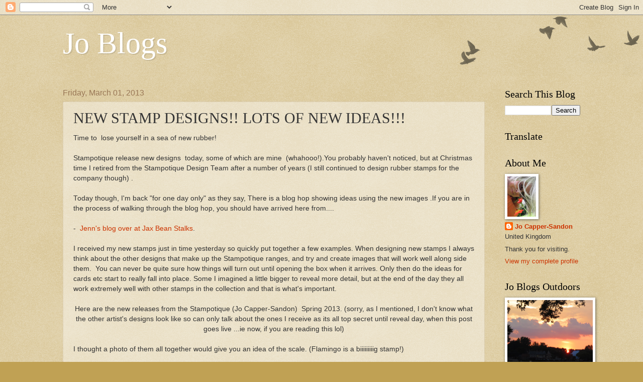

--- FILE ---
content_type: text/html; charset=UTF-8
request_url: https://jocappersandon.blogspot.com/2013/03/new-stamp-designs-lots-of-new-ideas.html?showComment=1362351315502
body_size: 34359
content:
<!DOCTYPE html>
<html class='v2' dir='ltr' lang='en-GB'>
<head>
<link href='https://www.blogger.com/static/v1/widgets/335934321-css_bundle_v2.css' rel='stylesheet' type='text/css'/>
<meta content='width=1100' name='viewport'/>
<meta content='text/html; charset=UTF-8' http-equiv='Content-Type'/>
<meta content='blogger' name='generator'/>
<link href='https://jocappersandon.blogspot.com/favicon.ico' rel='icon' type='image/x-icon'/>
<link href='http://jocappersandon.blogspot.com/2013/03/new-stamp-designs-lots-of-new-ideas.html' rel='canonical'/>
<link rel="alternate" type="application/atom+xml" title="Jo Blogs - Atom" href="https://jocappersandon.blogspot.com/feeds/posts/default" />
<link rel="alternate" type="application/rss+xml" title="Jo Blogs - RSS" href="https://jocappersandon.blogspot.com/feeds/posts/default?alt=rss" />
<link rel="service.post" type="application/atom+xml" title="Jo Blogs - Atom" href="https://www.blogger.com/feeds/5634550361153854231/posts/default" />

<link rel="alternate" type="application/atom+xml" title="Jo Blogs - Atom" href="https://jocappersandon.blogspot.com/feeds/930775462889437072/comments/default" />
<!--Can't find substitution for tag [blog.ieCssRetrofitLinks]-->
<link href='https://blogger.googleusercontent.com/img/b/R29vZ2xl/AVvXsEgNngX3wLK8llOD9eImRJqR7kSWudiIcj4hHvzt-4gh-JRtbwIhAHLxep3ozbdzGxJ9ntX96Z_YcC0XfIz9o70_nUKEL9X4a7q96c_d8EY9PC3A8tr84WcbyMM7L6pl6DdeQ0a-SMUxeAFL/s320/spring2013.jpg' rel='image_src'/>
<meta content='http://jocappersandon.blogspot.com/2013/03/new-stamp-designs-lots-of-new-ideas.html' property='og:url'/>
<meta content='NEW STAMP DESIGNS!! LOTS OF NEW IDEAS!!! ' property='og:title'/>
<meta content='Time to  lose yourself in a sea of new rubber!   Stampotique release new designs  today, some of which are mine  (whahooo!).You probably hav...' property='og:description'/>
<meta content='https://blogger.googleusercontent.com/img/b/R29vZ2xl/AVvXsEgNngX3wLK8llOD9eImRJqR7kSWudiIcj4hHvzt-4gh-JRtbwIhAHLxep3ozbdzGxJ9ntX96Z_YcC0XfIz9o70_nUKEL9X4a7q96c_d8EY9PC3A8tr84WcbyMM7L6pl6DdeQ0a-SMUxeAFL/w1200-h630-p-k-no-nu/spring2013.jpg' property='og:image'/>
<title>Jo Blogs: NEW STAMP DESIGNS!! LOTS OF NEW IDEAS!!! </title>
<style id='page-skin-1' type='text/css'><!--
/*
-----------------------------------------------
Blogger Template Style
Name:     Watermark
Designer: Blogger
URL:      www.blogger.com
----------------------------------------------- */
/* Use this with templates/1ktemplate-*.html */
/* Content
----------------------------------------------- */
body {
font: normal normal 14px Arial, Tahoma, Helvetica, FreeSans, sans-serif;
color: #333333;
background: #c0a154 url(https://resources.blogblog.com/blogblog/data/1kt/watermark/body_background_birds.png) repeat scroll top left;
}
html body .content-outer {
min-width: 0;
max-width: 100%;
width: 100%;
}
.content-outer {
font-size: 92%;
}
a:link {
text-decoration:none;
color: #cc3300;
}
a:visited {
text-decoration:none;
color: #993322;
}
a:hover {
text-decoration:underline;
color: #ff3300;
}
.body-fauxcolumns .cap-top {
margin-top: 30px;
background: transparent url(https://resources.blogblog.com/blogblog/data/1kt/watermark/body_overlay_birds.png) no-repeat scroll top right;
height: 121px;
}
.content-inner {
padding: 0;
}
/* Header
----------------------------------------------- */
.header-inner .Header .titlewrapper,
.header-inner .Header .descriptionwrapper {
padding-left: 20px;
padding-right: 20px;
}
.Header h1 {
font: normal normal 60px Georgia, Utopia, 'Palatino Linotype', Palatino, serif;
color: #ffffff;
text-shadow: 2px 2px rgba(0, 0, 0, .1);
}
.Header h1 a {
color: #ffffff;
}
.Header .description {
font-size: 140%;
color: #997755;
}
/* Tabs
----------------------------------------------- */
.tabs-inner .section {
margin: 0 20px;
}
.tabs-inner .PageList, .tabs-inner .LinkList, .tabs-inner .Labels {
margin-left: -11px;
margin-right: -11px;
background-color: transparent;
border-top: 0 solid #ffffff;
border-bottom: 0 solid #ffffff;
-moz-box-shadow: 0 0 0 rgba(0, 0, 0, .3);
-webkit-box-shadow: 0 0 0 rgba(0, 0, 0, .3);
-goog-ms-box-shadow: 0 0 0 rgba(0, 0, 0, .3);
box-shadow: 0 0 0 rgba(0, 0, 0, .3);
}
.tabs-inner .PageList .widget-content,
.tabs-inner .LinkList .widget-content,
.tabs-inner .Labels .widget-content {
margin: -3px -11px;
background: transparent none  no-repeat scroll right;
}
.tabs-inner .widget ul {
padding: 2px 25px;
max-height: 34px;
background: transparent none no-repeat scroll left;
}
.tabs-inner .widget li {
border: none;
}
.tabs-inner .widget li a {
display: inline-block;
padding: .25em 1em;
font: normal normal 20px Georgia, Utopia, 'Palatino Linotype', Palatino, serif;
color: #cc3300;
border-right: 1px solid #c0a154;
}
.tabs-inner .widget li:first-child a {
border-left: 1px solid #c0a154;
}
.tabs-inner .widget li.selected a, .tabs-inner .widget li a:hover {
color: #000000;
}
/* Headings
----------------------------------------------- */
h2 {
font: normal normal 20px Georgia, Utopia, 'Palatino Linotype', Palatino, serif;
color: #000000;
margin: 0 0 .5em;
}
h2.date-header {
font: normal normal 16px Arial, Tahoma, Helvetica, FreeSans, sans-serif;
color: #997755;
}
/* Main
----------------------------------------------- */
.main-inner .column-center-inner,
.main-inner .column-left-inner,
.main-inner .column-right-inner {
padding: 0 5px;
}
.main-outer {
margin-top: 0;
background: transparent none no-repeat scroll top left;
}
.main-inner {
padding-top: 30px;
}
.main-cap-top {
position: relative;
}
.main-cap-top .cap-right {
position: absolute;
height: 0;
width: 100%;
bottom: 0;
background: transparent none repeat-x scroll bottom center;
}
.main-cap-top .cap-left {
position: absolute;
height: 245px;
width: 280px;
right: 0;
bottom: 0;
background: transparent none no-repeat scroll bottom left;
}
/* Posts
----------------------------------------------- */
.post-outer {
padding: 15px 20px;
margin: 0 0 25px;
background: transparent url(https://resources.blogblog.com/blogblog/data/1kt/watermark/post_background_birds.png) repeat scroll top left;
_background-image: none;
border: dotted 1px #ccbb99;
-moz-box-shadow: 0 0 0 rgba(0, 0, 0, .1);
-webkit-box-shadow: 0 0 0 rgba(0, 0, 0, .1);
-goog-ms-box-shadow: 0 0 0 rgba(0, 0, 0, .1);
box-shadow: 0 0 0 rgba(0, 0, 0, .1);
}
h3.post-title {
font: normal normal 30px Georgia, Utopia, 'Palatino Linotype', Palatino, serif;
margin: 0;
}
.comments h4 {
font: normal normal 30px Georgia, Utopia, 'Palatino Linotype', Palatino, serif;
margin: 1em 0 0;
}
.post-body {
font-size: 105%;
line-height: 1.5;
position: relative;
}
.post-header {
margin: 0 0 1em;
color: #997755;
}
.post-footer {
margin: 10px 0 0;
padding: 10px 0 0;
color: #997755;
border-top: dashed 1px #777777;
}
#blog-pager {
font-size: 140%
}
#comments .comment-author {
padding-top: 1.5em;
border-top: dashed 1px #777777;
background-position: 0 1.5em;
}
#comments .comment-author:first-child {
padding-top: 0;
border-top: none;
}
.avatar-image-container {
margin: .2em 0 0;
}
/* Comments
----------------------------------------------- */
.comments .comments-content .icon.blog-author {
background-repeat: no-repeat;
background-image: url([data-uri]);
}
.comments .comments-content .loadmore a {
border-top: 1px solid #777777;
border-bottom: 1px solid #777777;
}
.comments .continue {
border-top: 2px solid #777777;
}
/* Widgets
----------------------------------------------- */
.widget ul, .widget #ArchiveList ul.flat {
padding: 0;
list-style: none;
}
.widget ul li, .widget #ArchiveList ul.flat li {
padding: .35em 0;
text-indent: 0;
border-top: dashed 1px #777777;
}
.widget ul li:first-child, .widget #ArchiveList ul.flat li:first-child {
border-top: none;
}
.widget .post-body ul {
list-style: disc;
}
.widget .post-body ul li {
border: none;
}
.widget .zippy {
color: #777777;
}
.post-body img, .post-body .tr-caption-container, .Profile img, .Image img,
.BlogList .item-thumbnail img {
padding: 5px;
background: #fff;
-moz-box-shadow: 1px 1px 5px rgba(0, 0, 0, .5);
-webkit-box-shadow: 1px 1px 5px rgba(0, 0, 0, .5);
-goog-ms-box-shadow: 1px 1px 5px rgba(0, 0, 0, .5);
box-shadow: 1px 1px 5px rgba(0, 0, 0, .5);
}
.post-body img, .post-body .tr-caption-container {
padding: 8px;
}
.post-body .tr-caption-container {
color: #333333;
}
.post-body .tr-caption-container img {
padding: 0;
background: transparent;
border: none;
-moz-box-shadow: 0 0 0 rgba(0, 0, 0, .1);
-webkit-box-shadow: 0 0 0 rgba(0, 0, 0, .1);
-goog-ms-box-shadow: 0 0 0 rgba(0, 0, 0, .1);
box-shadow: 0 0 0 rgba(0, 0, 0, .1);
}
/* Footer
----------------------------------------------- */
.footer-outer {
color:#333333;
background: transparent url(https://resources.blogblog.com/blogblog/data/1kt/watermark/body_background_navigator.png) repeat scroll top left;
}
.footer-outer a {
color: #cc3300;
}
.footer-outer a:visited {
color: #993322;
}
.footer-outer a:hover {
color: #ff3300;
}
.footer-outer .widget h2 {
color: #000000;
}
/* Mobile
----------------------------------------------- */
body.mobile  {
background-size: 100% auto;
}
.mobile .body-fauxcolumn-outer {
background: transparent none repeat scroll top left;
}
html .mobile .mobile-date-outer {
border-bottom: none;
background: transparent url(https://resources.blogblog.com/blogblog/data/1kt/watermark/post_background_birds.png) repeat scroll top left;
_background-image: none;
margin-bottom: 10px;
}
.mobile .main-inner .date-outer {
padding: 0;
}
.mobile .main-inner .date-header {
margin: 10px;
}
.mobile .main-cap-top {
z-index: -1;
}
.mobile .content-outer {
font-size: 100%;
}
.mobile .post-outer {
padding: 10px;
}
.mobile .main-cap-top .cap-left {
background: transparent none no-repeat scroll bottom left;
}
.mobile .body-fauxcolumns .cap-top {
margin: 0;
}
.mobile-link-button {
background: transparent url(https://resources.blogblog.com/blogblog/data/1kt/watermark/post_background_birds.png) repeat scroll top left;
}
.mobile-link-button a:link, .mobile-link-button a:visited {
color: #cc3300;
}
.mobile-index-date .date-header {
color: #997755;
}
.mobile-index-contents {
color: #333333;
}
.mobile .tabs-inner .section {
margin: 0;
}
.mobile .tabs-inner .PageList {
margin-left: 0;
margin-right: 0;
}
.mobile .tabs-inner .PageList .widget-content {
margin: 0;
color: #000000;
background: transparent url(https://resources.blogblog.com/blogblog/data/1kt/watermark/post_background_birds.png) repeat scroll top left;
}
.mobile .tabs-inner .PageList .widget-content .pagelist-arrow {
border-left: 1px solid #c0a154;
}

--></style>
<style id='template-skin-1' type='text/css'><!--
body {
min-width: 1070px;
}
.content-outer, .content-fauxcolumn-outer, .region-inner {
min-width: 1070px;
max-width: 1070px;
_width: 1070px;
}
.main-inner .columns {
padding-left: 0;
padding-right: 190px;
}
.main-inner .fauxcolumn-center-outer {
left: 0;
right: 190px;
/* IE6 does not respect left and right together */
_width: expression(this.parentNode.offsetWidth -
parseInt("0") -
parseInt("190px") + 'px');
}
.main-inner .fauxcolumn-left-outer {
width: 0;
}
.main-inner .fauxcolumn-right-outer {
width: 190px;
}
.main-inner .column-left-outer {
width: 0;
right: 100%;
margin-left: -0;
}
.main-inner .column-right-outer {
width: 190px;
margin-right: -190px;
}
#layout {
min-width: 0;
}
#layout .content-outer {
min-width: 0;
width: 800px;
}
#layout .region-inner {
min-width: 0;
width: auto;
}
body#layout div.add_widget {
padding: 8px;
}
body#layout div.add_widget a {
margin-left: 32px;
}
--></style>
<link href='https://www.blogger.com/dyn-css/authorization.css?targetBlogID=5634550361153854231&amp;zx=91feb3f0-4585-4eaf-9fe9-bab2a3b8ae73' media='none' onload='if(media!=&#39;all&#39;)media=&#39;all&#39;' rel='stylesheet'/><noscript><link href='https://www.blogger.com/dyn-css/authorization.css?targetBlogID=5634550361153854231&amp;zx=91feb3f0-4585-4eaf-9fe9-bab2a3b8ae73' rel='stylesheet'/></noscript>
<meta name='google-adsense-platform-account' content='ca-host-pub-1556223355139109'/>
<meta name='google-adsense-platform-domain' content='blogspot.com'/>

</head>
<body class='loading'>
<div class='navbar section' id='navbar' name='Navbar'><div class='widget Navbar' data-version='1' id='Navbar1'><script type="text/javascript">
    function setAttributeOnload(object, attribute, val) {
      if(window.addEventListener) {
        window.addEventListener('load',
          function(){ object[attribute] = val; }, false);
      } else {
        window.attachEvent('onload', function(){ object[attribute] = val; });
      }
    }
  </script>
<div id="navbar-iframe-container"></div>
<script type="text/javascript" src="https://apis.google.com/js/platform.js"></script>
<script type="text/javascript">
      gapi.load("gapi.iframes:gapi.iframes.style.bubble", function() {
        if (gapi.iframes && gapi.iframes.getContext) {
          gapi.iframes.getContext().openChild({
              url: 'https://www.blogger.com/navbar/5634550361153854231?po\x3d930775462889437072\x26origin\x3dhttps://jocappersandon.blogspot.com',
              where: document.getElementById("navbar-iframe-container"),
              id: "navbar-iframe"
          });
        }
      });
    </script><script type="text/javascript">
(function() {
var script = document.createElement('script');
script.type = 'text/javascript';
script.src = '//pagead2.googlesyndication.com/pagead/js/google_top_exp.js';
var head = document.getElementsByTagName('head')[0];
if (head) {
head.appendChild(script);
}})();
</script>
</div></div>
<div class='body-fauxcolumns'>
<div class='fauxcolumn-outer body-fauxcolumn-outer'>
<div class='cap-top'>
<div class='cap-left'></div>
<div class='cap-right'></div>
</div>
<div class='fauxborder-left'>
<div class='fauxborder-right'></div>
<div class='fauxcolumn-inner'>
</div>
</div>
<div class='cap-bottom'>
<div class='cap-left'></div>
<div class='cap-right'></div>
</div>
</div>
</div>
<div class='content'>
<div class='content-fauxcolumns'>
<div class='fauxcolumn-outer content-fauxcolumn-outer'>
<div class='cap-top'>
<div class='cap-left'></div>
<div class='cap-right'></div>
</div>
<div class='fauxborder-left'>
<div class='fauxborder-right'></div>
<div class='fauxcolumn-inner'>
</div>
</div>
<div class='cap-bottom'>
<div class='cap-left'></div>
<div class='cap-right'></div>
</div>
</div>
</div>
<div class='content-outer'>
<div class='content-cap-top cap-top'>
<div class='cap-left'></div>
<div class='cap-right'></div>
</div>
<div class='fauxborder-left content-fauxborder-left'>
<div class='fauxborder-right content-fauxborder-right'></div>
<div class='content-inner'>
<header>
<div class='header-outer'>
<div class='header-cap-top cap-top'>
<div class='cap-left'></div>
<div class='cap-right'></div>
</div>
<div class='fauxborder-left header-fauxborder-left'>
<div class='fauxborder-right header-fauxborder-right'></div>
<div class='region-inner header-inner'>
<div class='header section' id='header' name='Header'><div class='widget Header' data-version='1' id='Header1'>
<div id='header-inner'>
<div class='titlewrapper'>
<h1 class='title'>
<a href='https://jocappersandon.blogspot.com/'>
Jo Blogs
</a>
</h1>
</div>
<div class='descriptionwrapper'>
<p class='description'><span>
</span></p>
</div>
</div>
</div></div>
</div>
</div>
<div class='header-cap-bottom cap-bottom'>
<div class='cap-left'></div>
<div class='cap-right'></div>
</div>
</div>
</header>
<div class='tabs-outer'>
<div class='tabs-cap-top cap-top'>
<div class='cap-left'></div>
<div class='cap-right'></div>
</div>
<div class='fauxborder-left tabs-fauxborder-left'>
<div class='fauxborder-right tabs-fauxborder-right'></div>
<div class='region-inner tabs-inner'>
<div class='tabs no-items section' id='crosscol' name='Cross-column'></div>
<div class='tabs no-items section' id='crosscol-overflow' name='Cross-Column 2'></div>
</div>
</div>
<div class='tabs-cap-bottom cap-bottom'>
<div class='cap-left'></div>
<div class='cap-right'></div>
</div>
</div>
<div class='main-outer'>
<div class='main-cap-top cap-top'>
<div class='cap-left'></div>
<div class='cap-right'></div>
</div>
<div class='fauxborder-left main-fauxborder-left'>
<div class='fauxborder-right main-fauxborder-right'></div>
<div class='region-inner main-inner'>
<div class='columns fauxcolumns'>
<div class='fauxcolumn-outer fauxcolumn-center-outer'>
<div class='cap-top'>
<div class='cap-left'></div>
<div class='cap-right'></div>
</div>
<div class='fauxborder-left'>
<div class='fauxborder-right'></div>
<div class='fauxcolumn-inner'>
</div>
</div>
<div class='cap-bottom'>
<div class='cap-left'></div>
<div class='cap-right'></div>
</div>
</div>
<div class='fauxcolumn-outer fauxcolumn-left-outer'>
<div class='cap-top'>
<div class='cap-left'></div>
<div class='cap-right'></div>
</div>
<div class='fauxborder-left'>
<div class='fauxborder-right'></div>
<div class='fauxcolumn-inner'>
</div>
</div>
<div class='cap-bottom'>
<div class='cap-left'></div>
<div class='cap-right'></div>
</div>
</div>
<div class='fauxcolumn-outer fauxcolumn-right-outer'>
<div class='cap-top'>
<div class='cap-left'></div>
<div class='cap-right'></div>
</div>
<div class='fauxborder-left'>
<div class='fauxborder-right'></div>
<div class='fauxcolumn-inner'>
</div>
</div>
<div class='cap-bottom'>
<div class='cap-left'></div>
<div class='cap-right'></div>
</div>
</div>
<!-- corrects IE6 width calculation -->
<div class='columns-inner'>
<div class='column-center-outer'>
<div class='column-center-inner'>
<div class='main section' id='main' name='Main'><div class='widget Blog' data-version='1' id='Blog1'>
<div class='blog-posts hfeed'>

          <div class="date-outer">
        
<h2 class='date-header'><span>Friday, March 01, 2013</span></h2>

          <div class="date-posts">
        
<div class='post-outer'>
<div class='post hentry uncustomized-post-template' itemprop='blogPost' itemscope='itemscope' itemtype='http://schema.org/BlogPosting'>
<meta content='https://blogger.googleusercontent.com/img/b/R29vZ2xl/AVvXsEgNngX3wLK8llOD9eImRJqR7kSWudiIcj4hHvzt-4gh-JRtbwIhAHLxep3ozbdzGxJ9ntX96Z_YcC0XfIz9o70_nUKEL9X4a7q96c_d8EY9PC3A8tr84WcbyMM7L6pl6DdeQ0a-SMUxeAFL/s320/spring2013.jpg' itemprop='image_url'/>
<meta content='5634550361153854231' itemprop='blogId'/>
<meta content='930775462889437072' itemprop='postId'/>
<a name='930775462889437072'></a>
<h3 class='post-title entry-title' itemprop='name'>
NEW STAMP DESIGNS!! LOTS OF NEW IDEAS!!! 
</h3>
<div class='post-header'>
<div class='post-header-line-1'></div>
</div>
<div class='post-body entry-content' id='post-body-930775462889437072' itemprop='description articleBody'>
Time to &nbsp;lose yourself in a sea of new rubber!<br />
<br />
Stampotique release new designs &nbsp;today, some of which are mine &nbsp;(whahooo!).You probably haven't noticed, but at Christmas time I retired from the Stampotique Design Team after a number of years (I still continued to design rubber stamps for the company though) .<br />
<br />
Today though, I'm back "for one day only" as they say, There is a blog hop showing ideas using the new images .If you are in the process of walking through the blog hop, you should have arrived here from....<br />
<br />
- &nbsp;<a href="http://www.jaxbeanstalks.blogspot.co.uk/" target="_blank">Jenn's blog over at Jax Bean Stalks</a>.<br />
<br />
I received my new stamps just in time yesterday so quickly put together a few examples. When designing new stamps I always think about the other designs that make up the Stampotique ranges, and try and create images that will work well along side them. &nbsp;You can never be quite sure how things will turn out until opening the box when it arrives. Only then do the ideas for cards etc start to really fall into place. Some I imagined a little bigger to reveal more detail, but at the end of the day they all work extremely well with other stamps in the collection and that is what's important.<br />
<br />
<div class="separator" style="clear: both; text-align: center;">
Here are the new releases from the Stampotique (Jo Capper-Sandon) &nbsp;Spring 2013. (sorry, as I mentioned, I don't know what the other artist's designs look like so can only talk about the ones I receive as its all top secret until reveal day, when this post goes live ...ie now, if you are reading this lol)</div>
<br />
I thought a photo of them all together would give you an idea of the scale. (Flamingo is a biiiiiiiiig stamp!)<br />
<br />
<div class="separator" style="clear: both; text-align: center;">
<a href="https://blogger.googleusercontent.com/img/b/R29vZ2xl/AVvXsEgNngX3wLK8llOD9eImRJqR7kSWudiIcj4hHvzt-4gh-JRtbwIhAHLxep3ozbdzGxJ9ntX96Z_YcC0XfIz9o70_nUKEL9X4a7q96c_d8EY9PC3A8tr84WcbyMM7L6pl6DdeQ0a-SMUxeAFL/s1600/spring2013.jpg" imageanchor="1" style="margin-left: 1em; margin-right: 1em;"><img border="0" height="320" src="https://blogger.googleusercontent.com/img/b/R29vZ2xl/AVvXsEgNngX3wLK8llOD9eImRJqR7kSWudiIcj4hHvzt-4gh-JRtbwIhAHLxep3ozbdzGxJ9ntX96Z_YcC0XfIz9o70_nUKEL9X4a7q96c_d8EY9PC3A8tr84WcbyMM7L6pl6DdeQ0a-SMUxeAFL/s320/spring2013.jpg" width="242" /></a></div>
<div class="separator" style="clear: both; text-align: center;">
back row l to r- <a href="http://www.stampotique.com/stamp/new-images-0213/3062.html" target="_blank">Fairy keeper</a>, <a href="http://www.stampotique.com/stamp/new-images-0213/3061.html" target="_blank">Flamingo</a>, <a href="http://www.stampotique.com/stamp/new-images-0213/3066.html">Seaweed.</a></div>
<div class="separator" style="clear: both; text-align: center;">
mid row - <a href="http://www.stampotique.com/stamp/new-images-0213/3065.html" target="_blank">Tenticurl,</a> <a href="http://www.stampotique.com/stamp/new-images-0213/3071.html" target="_blank">Wildflower saying.</a></div>
<div class="separator" style="clear: both; text-align: center;">
front- <a href="http://www.stampotique.com/stamp/new-images-0213/3069.html" target="_blank">Sometimes</a>, <a href="http://www.stampotique.com/stamp/new-images-0213/3063.html" target="_blank">Spider Grass</a> and <a href="http://www.stampotique.com/stamp/new-images-0213/3068.html" target="_blank">Dandelion Duo</a></div>
<br />
I have to say, it's not often I think 'how did I live without this??!!' but as you can probably tell by it's appearance in the images below,<a href="http://www.stampotique.com/stamp/new-images-0213/3065.html" target="_blank"> <b>Tenticurl</b> </a>(the solid swirl with holes) is my 'must have' stamp recommendation of 2013.... when I designed it I thought it would be useful, but it is SOOOOOO HANDY beyond my wildest imagination!!! :0)<br />
<br />
<div class="separator" style="clear: both; text-align: center;">
<a href="https://blogger.googleusercontent.com/img/b/R29vZ2xl/AVvXsEglK4LQ8v_So_bbma0CVW5Q257lIeLfvIo_GhvWzxOV2deDWVuRM-Yq5dWCY2DKmamb-cn9DCT1ZPDsTlJDvCIZUNBBoIIeedvfqncUVaVPDYIazDTwYHey52y7fSSFFeDsKYwdwiGbK6AI/s1600/newtent.jpg" imageanchor="1" style="margin-left: 1em; margin-right: 1em;"><img border="0" height="320" src="https://blogger.googleusercontent.com/img/b/R29vZ2xl/AVvXsEglK4LQ8v_So_bbma0CVW5Q257lIeLfvIo_GhvWzxOV2deDWVuRM-Yq5dWCY2DKmamb-cn9DCT1ZPDsTlJDvCIZUNBBoIIeedvfqncUVaVPDYIazDTwYHey52y7fSSFFeDsKYwdwiGbK6AI/s320/newtent.jpg" width="231" /></a></div>
<br />
<br />
<br />
<div class="separator" style="clear: both; text-align: center;">
<a href="https://blogger.googleusercontent.com/img/b/R29vZ2xl/AVvXsEjYFribkxZEGzLrDLWoC7ollAj5CwZKZYhzAAxuXgkJa2BsQX2vgnizBve3soFgX1qHiGEyd9coNmSlPveTXexLVD4WCUL7Hfhkw0-AbEdPP_9gmKZv4_YXVXfmtZT9_8BxXtUYpbAkZKi6/s1600/newfairykeeper.jpg" imageanchor="1" style="margin-left: 1em; margin-right: 1em;"><img border="0" height="309" src="https://blogger.googleusercontent.com/img/b/R29vZ2xl/AVvXsEjYFribkxZEGzLrDLWoC7ollAj5CwZKZYhzAAxuXgkJa2BsQX2vgnizBve3soFgX1qHiGEyd9coNmSlPveTXexLVD4WCUL7Hfhkw0-AbEdPP_9gmKZv4_YXVXfmtZT9_8BxXtUYpbAkZKi6/s320/newfairykeeper.jpg" width="320" /></a></div>
<div class="separator" style="clear: both; text-align: center;">
<br /></div>
<div class="separator" style="clear: both; text-align: center;">
Using Fairykeeper, Dandelion Duo, Spider Grass and Tenticurl</div>
<div class="separator" style="clear: both; text-align: center;">
<br /></div>
<div class="separator" style="clear: both; text-align: center;">
<br /></div>
<div class="separator" style="clear: both; text-align: center;">
<a href="https://blogger.googleusercontent.com/img/b/R29vZ2xl/AVvXsEg2-NwHUNsEFubENBDKGGNXhHxwv7h90moIix8OekH-50C26KYGFD8nqGzbK0Amd6uN91lKt5KbdO7ESNheSV55442gHldA2OpjLgxQwlZsXXtKp4KhtBnU-IH5qO1esuAMWhfZSH7PYyx-/s1600/fairykeeper2.jpg" imageanchor="1" style="margin-left: 1em; margin-right: 1em;"><img border="0" height="320" src="https://blogger.googleusercontent.com/img/b/R29vZ2xl/AVvXsEg2-NwHUNsEFubENBDKGGNXhHxwv7h90moIix8OekH-50C26KYGFD8nqGzbK0Amd6uN91lKt5KbdO7ESNheSV55442gHldA2OpjLgxQwlZsXXtKp4KhtBnU-IH5qO1esuAMWhfZSH7PYyx-/s320/fairykeeper2.jpg" width="238" /></a></div>
<br />
<br />
<div class="separator" style="clear: both; text-align: center;">
<a href="https://blogger.googleusercontent.com/img/b/R29vZ2xl/AVvXsEjGZ3Iy7IlfuSWFLSTj-F67EF_GF3NrbyEdL3Q0Gb_7MiaRTa4g2UhaF17Nfzk75MRRpgm8-i5GTApO2OuWt8PJVZr_MLvwq-vg3YjbEQIasCGxt-Ga-pNmEdhpYidSeEH_rLykTSZwn3ws/s1600/newwildflower2.jpg" imageanchor="1" style="margin-left: 1em; margin-right: 1em;"><img border="0" height="247" src="https://blogger.googleusercontent.com/img/b/R29vZ2xl/AVvXsEjGZ3Iy7IlfuSWFLSTj-F67EF_GF3NrbyEdL3Q0Gb_7MiaRTa4g2UhaF17Nfzk75MRRpgm8-i5GTApO2OuWt8PJVZr_MLvwq-vg3YjbEQIasCGxt-Ga-pNmEdhpYidSeEH_rLykTSZwn3ws/s320/newwildflower2.jpg" width="320" /></a></div>
<div class="separator" style="clear: both; text-align: center;">
Using Wildflower and Spider Grass alongside Moon girl from Stampotique</div>
<div class="separator" style="clear: both; text-align: center;">
<br /></div>
<div class="separator" style="clear: both; text-align: center;">
<br /></div>
<div class="separator" style="clear: both; text-align: center;">
<a href="https://blogger.googleusercontent.com/img/b/R29vZ2xl/AVvXsEiCdE67OhhO5HWqJs-55vFGHNtRbpccdrV__Mn08YzARV0bAFMKPq-miz6xm_Z-xs6AkakcNAXO6d3XnEjyjTK9po7cCCaG2PAkgzIQx28g0-vwIA-SfZJaRKWXwBJEk8ZGxxKl3Tk9pToS/s1600/newowltent.jpg" imageanchor="1" style="margin-left: 1em; margin-right: 1em;"><img border="0" height="320" src="https://blogger.googleusercontent.com/img/b/R29vZ2xl/AVvXsEiCdE67OhhO5HWqJs-55vFGHNtRbpccdrV__Mn08YzARV0bAFMKPq-miz6xm_Z-xs6AkakcNAXO6d3XnEjyjTK9po7cCCaG2PAkgzIQx28g0-vwIA-SfZJaRKWXwBJEk8ZGxxKl3Tk9pToS/s320/newowltent.jpg" width="232" /></a></div>
<div class="separator" style="clear: both; text-align: center;">
Using Tenticurl in yet another way- as a perch for my Big Owl.(Doesn't Tenticurl look different in pink?!)</div>
<div class="separator" style="clear: both; text-align: center;">
<br /></div>
<div class="separator" style="clear: both; text-align: center;">
<a href="https://blogger.googleusercontent.com/img/b/R29vZ2xl/AVvXsEgHIC43A4wZ-9um81YgCy-GLjzA6nsBrMxNrj9xoDXmz9XtzVQtX1Wm-myXwtEkD4EZBbzdrR49E3qKiVC6PsVvtXqM1TNBG2kocfQjX4j8ZviG0C0LH22qQ75udCdAr1CyPeLDScZ5E3TE/s1600/newowltent2.jpg" imageanchor="1" style="margin-left: 1em; margin-right: 1em;"><img border="0" height="320" src="https://blogger.googleusercontent.com/img/b/R29vZ2xl/AVvXsEgHIC43A4wZ-9um81YgCy-GLjzA6nsBrMxNrj9xoDXmz9XtzVQtX1Wm-myXwtEkD4EZBbzdrR49E3qKiVC6PsVvtXqM1TNBG2kocfQjX4j8ZviG0C0LH22qQ75udCdAr1CyPeLDScZ5E3TE/s320/newowltent2.jpg" width="237" /></a></div>
<div class="separator" style="clear: both; text-align: center;">
<br /></div>
<div class="separator" style="clear: both; text-align: center;">
<br /></div>
<div class="separator" style="clear: both; text-align: center;">
<br /></div>
<div class="separator" style="clear: both; text-align: center;">
This next card is another &nbsp;very simple design using Tenticurl (this time in teal) and Wildflower, along with the simple addition of a small Prima flower</div>
<div class="separator" style="clear: both; text-align: center;">
<br /></div>
<div class="separator" style="clear: both; text-align: center;">
<a href="https://blogger.googleusercontent.com/img/b/R29vZ2xl/AVvXsEhocLA75vqTWbM5O2rZB8PicqeQJ8ZdT7LIjNNIJDKee8cXUFGaLr5JnvnEvIZG3yhvvJ_Jwnsi81hfneMiDImn9N94Pgs8gUJLqllAB4Xa7nJyJngsl608aw9JoJ6dd5n9aPDQ76W3NFz5/s1600/new+simplewildflower.jpg" imageanchor="1" style="margin-left: 1em; margin-right: 1em;"><img border="0" height="320" src="https://blogger.googleusercontent.com/img/b/R29vZ2xl/AVvXsEhocLA75vqTWbM5O2rZB8PicqeQJ8ZdT7LIjNNIJDKee8cXUFGaLr5JnvnEvIZG3yhvvJ_Jwnsi81hfneMiDImn9N94Pgs8gUJLqllAB4Xa7nJyJngsl608aw9JoJ6dd5n9aPDQ76W3NFz5/s320/new+simplewildflower.jpg" width="235" /></a></div>
<div class="separator" style="clear: both; text-align: center;">
<br /></div>
<div class="separator" style="clear: both; text-align: center;">
<br /></div>
<div class="separator" style="clear: both; text-align: center;">
And finally....</div>
<div class="separator" style="clear: both; text-align: center;">
<br /></div>
<div class="separator" style="clear: both; text-align: center;">
<a href="https://blogger.googleusercontent.com/img/b/R29vZ2xl/AVvXsEjV7IXU0Kv6mkDvj3xKiMIkfVj-xStnVkF4z6xPbBeHSSGxPuduv9YIoEC4hHoITdajNoxM8VCPBvwjAGQSshvNUqSzJ2fenww3d_X4FPtxV1beGpFWlM6GOgpVmWxGjG6sgbMqKtoNb26l/s1600/newflam1.jpg" imageanchor="1" style="margin-left: 1em; margin-right: 1em;"><img border="0" height="320" src="https://blogger.googleusercontent.com/img/b/R29vZ2xl/AVvXsEjV7IXU0Kv6mkDvj3xKiMIkfVj-xStnVkF4z6xPbBeHSSGxPuduv9YIoEC4hHoITdajNoxM8VCPBvwjAGQSshvNUqSzJ2fenww3d_X4FPtxV1beGpFWlM6GOgpVmWxGjG6sgbMqKtoNb26l/s320/newflam1.jpg" width="232" /></a></div>
<div class="separator" style="clear: both; text-align: center;">
<br /></div>
<div class="separator" style="clear: both; text-align: center;">
This card is VERY large. Flamingo is able to carry riders and cargo and is perfect for paper piecing as the body area is large. I stamped the Flamingo's body onto some pink patterned paper and I think it looks very effective even if I say so myself ;0)</div>
<div class="separator" style="clear: both; text-align: center;">
<br /></div>
<div class="separator" style="clear: both; text-align: center;">
<a href="https://blogger.googleusercontent.com/img/b/R29vZ2xl/AVvXsEhClSA6u0FCJNxM5laOwL3TMa7001KoPAY5PvQfzO8l-p9rIfCZf4WmB8XhUCL4J_qn2tfaKGgizXhf7k7m6nomO4V5q63FTJtt7QV1nru196aCqMq-0yj9nnMjDS4q-WMyhNZz3dJpLZfU/s1600/newflam2.jpg" imageanchor="1" style="margin-left: 1em; margin-right: 1em;"><img border="0" height="320" src="https://blogger.googleusercontent.com/img/b/R29vZ2xl/AVvXsEhClSA6u0FCJNxM5laOwL3TMa7001KoPAY5PvQfzO8l-p9rIfCZf4WmB8XhUCL4J_qn2tfaKGgizXhf7k7m6nomO4V5q63FTJtt7QV1nru196aCqMq-0yj9nnMjDS4q-WMyhNZz3dJpLZfU/s320/newflam2.jpg" width="239" /></a></div>
<div class="separator" style="clear: both; text-align: center;">
<br /></div>
<div class="separator" style="clear: both; text-align: center;">
Like how his foot dips into the water? &nbsp;Last year I went to Florida and at the hotel we stayed at there were a number of flamingos , I loved just standing and watching them.</div>
<div class="separator" style="clear: both; text-align: center;">
<br /></div>
<div class="separator" style="clear: both; text-align: center;">
Below you can see how decorative Dandelion Duo and Seaweed can look when stamped and/or embossed in a pale colour. Together they make a beautiful lace effect with lots of depth.</div>
<div class="separator" style="clear: both; text-align: center;">
<br /></div>
<div class="separator" style="clear: both; text-align: center;">
<a href="https://blogger.googleusercontent.com/img/b/R29vZ2xl/AVvXsEgaEB88EWN1Ggm95Nc0-wLL4Jps4xrWrVhtSN06NSr1DP1jdDk4kO3iJqjxaou56sJwWB250cCIXvXLc0a6kTOe3iOx587IwC7DNwL7i9RzkhCHH3P8XexUkT6dbTlD1KG-Cn2aHpWTIl0a/s1600/newdandy+and+seaweed.jpg" imageanchor="1" style="margin-left: 1em; margin-right: 1em;"><img border="0" height="290" src="https://blogger.googleusercontent.com/img/b/R29vZ2xl/AVvXsEgaEB88EWN1Ggm95Nc0-wLL4Jps4xrWrVhtSN06NSr1DP1jdDk4kO3iJqjxaou56sJwWB250cCIXvXLc0a6kTOe3iOx587IwC7DNwL7i9RzkhCHH3P8XexUkT6dbTlD1KG-Cn2aHpWTIl0a/s320/newdandy+and+seaweed.jpg" width="320" /></a></div>
<div class="separator" style="clear: both; text-align: center;">
<br /></div>
<div class="separator" style="clear: both; text-align: center;">
The only stamp I didn't manage to make something with was Being Me. If any of you own any of the various goth style character stamps or the little monsters from Stampotique I'm sure you'll agree that the words from this stamp will work alongside them very well :0))</div>
<br />
<a href="http://kazscraftbits.blogspot.co.uk/" target="_blank">T</a>he whole <a href="http://www.stampotique.com/stamp/new-images-0213.html" target="_blank">Feb/spring 2013 release collection by various artists</a> can be viewed at <a href="http://www.stampotique.com/" target="_blank">Stampotique</a><br />
<br />
The next step in the blog hop is.......<br />
<br />
&nbsp;<a href="http://kazscraftbits.blogspot.co.uk/" target="_blank">Kaz Boughton's blog 'Slightly Wonky Crafts'</a>.<br />
<br />
If you leave comments throughout the blogs taking part you will be in with a chance of <b>winning some of the <a href="http://www.stampotique.com/stamp/new-images-0213.html" target="_blank">new images</a> !!! </b>Stampotique will pick a few comments at random and announce the winners on the <a href="http://stampotiquedesignerschallenge.blogspot.co.uk/" target="_blank">Designers Challenge blog </a>during the next challenge.<br />
The blog hop main list is also there over at the Stampotique Challenge Blog so head that way if you need the full list of people taking part.<br />
<br />
Hope you like what I've shown today- do you think any would be useful additions to your collection? .<br />
I'm off now to check out the Stampotique DT's work :0)<br />
<br />
<div style='clear: both;'></div>
</div>
<div class='post-footer'>
<div class='post-footer-line post-footer-line-1'>
<span class='post-author vcard'>
Posted by
<span class='fn' itemprop='author' itemscope='itemscope' itemtype='http://schema.org/Person'>
<meta content='https://www.blogger.com/profile/01205874188996736290' itemprop='url'/>
<a class='g-profile' href='https://www.blogger.com/profile/01205874188996736290' rel='author' title='author profile'>
<span itemprop='name'>Jo Capper-Sandon</span>
</a>
</span>
</span>
<span class='post-timestamp'>
at
<meta content='http://jocappersandon.blogspot.com/2013/03/new-stamp-designs-lots-of-new-ideas.html' itemprop='url'/>
<a class='timestamp-link' href='https://jocappersandon.blogspot.com/2013/03/new-stamp-designs-lots-of-new-ideas.html' rel='bookmark' title='permanent link'><abbr class='published' itemprop='datePublished' title='2013-03-01T05:01:00Z'>05:01</abbr></a>
</span>
<span class='post-comment-link'>
</span>
<span class='post-icons'>
<span class='item-control blog-admin pid-2027685865'>
<a href='https://www.blogger.com/post-edit.g?blogID=5634550361153854231&postID=930775462889437072&from=pencil' title='Edit Post'>
<img alt='' class='icon-action' height='18' src='https://resources.blogblog.com/img/icon18_edit_allbkg.gif' width='18'/>
</a>
</span>
</span>
<div class='post-share-buttons goog-inline-block'>
</div>
</div>
<div class='post-footer-line post-footer-line-2'>
<span class='post-labels'>
Labels:
<a href='https://jocappersandon.blogspot.com/search/label/jo%20capper-sandon%20stamps' rel='tag'>jo capper-sandon stamps</a>,
<a href='https://jocappersandon.blogspot.com/search/label/my%20stamp%20designs' rel='tag'>my stamp designs</a>,
<a href='https://jocappersandon.blogspot.com/search/label/spring%202013%20range' rel='tag'>spring 2013 range</a>,
<a href='https://jocappersandon.blogspot.com/search/label/stampotique' rel='tag'>stampotique</a>,
<a href='https://jocappersandon.blogspot.com/search/label/stampotique%20challenge' rel='tag'>stampotique challenge</a>
</span>
</div>
<div class='post-footer-line post-footer-line-3'>
<span class='post-location'>
</span>
</div>
</div>
</div>
<div class='comments' id='comments'>
<a name='comments'></a>
<h4>69 comments:</h4>
<div id='Blog1_comments-block-wrapper'>
<dl class='avatar-comment-indent' id='comments-block'>
<dt class='comment-author ' id='c2978712733713673521'>
<a name='c2978712733713673521'></a>
<div class="avatar-image-container vcard"><span dir="ltr"><a href="https://www.blogger.com/profile/12896818610701218070" target="" rel="nofollow" onclick="" class="avatar-hovercard" id="av-2978712733713673521-12896818610701218070"><img src="https://resources.blogblog.com/img/blank.gif" width="35" height="35" class="delayLoad" style="display: none;" longdesc="//blogger.googleusercontent.com/img/b/R29vZ2xl/AVvXsEgtLUSp9H7KtFAQWNqnaNRvyomRs34IzNtQ8p7MjokM_N6oQCG2DT_mST5Lo0PJjx7AQn3XwrEkMO-sTi8IfSAYZvijxCWuW8CDtYfLqjIiXgw9HvZ_BdhUVM1uXYcrNA/s45-c/*" alt="" title="Helen">

<noscript><img src="//blogger.googleusercontent.com/img/b/R29vZ2xl/AVvXsEgtLUSp9H7KtFAQWNqnaNRvyomRs34IzNtQ8p7MjokM_N6oQCG2DT_mST5Lo0PJjx7AQn3XwrEkMO-sTi8IfSAYZvijxCWuW8CDtYfLqjIiXgw9HvZ_BdhUVM1uXYcrNA/s45-c/*" width="35" height="35" class="photo" alt=""></noscript></a></span></div>
<a href='https://www.blogger.com/profile/12896818610701218070' rel='nofollow'>Helen</a>
said...
</dt>
<dd class='comment-body' id='Blog1_cmt-2978712733713673521'>
<p>
Your cards are just fabulous.  I can see Tenticurl being useful in lots of different ways!
</p>
</dd>
<dd class='comment-footer'>
<span class='comment-timestamp'>
<a href='https://jocappersandon.blogspot.com/2013/03/new-stamp-designs-lots-of-new-ideas.html?showComment=1362116376817#c2978712733713673521' title='comment permalink'>
1 March 2013 at 05:39
</a>
<span class='item-control blog-admin pid-1389237564'>
<a class='comment-delete' href='https://www.blogger.com/comment/delete/5634550361153854231/2978712733713673521' title='Delete Comment'>
<img src='https://resources.blogblog.com/img/icon_delete13.gif'/>
</a>
</span>
</span>
</dd>
<dt class='comment-author ' id='c1384618446650374614'>
<a name='c1384618446650374614'></a>
<div class="avatar-image-container vcard"><span dir="ltr"><a href="https://www.blogger.com/profile/12095933755921775703" target="" rel="nofollow" onclick="" class="avatar-hovercard" id="av-1384618446650374614-12095933755921775703"><img src="https://resources.blogblog.com/img/blank.gif" width="35" height="35" class="delayLoad" style="display: none;" longdesc="//4.bp.blogspot.com/_FahyfzcQ_6g/TAV_p7Hpk-I/AAAAAAAAAAk/1N774eLKSTI/S45-s35/me%2Bno%2Blake%2Btahoe.bmp" alt="" title="Michele">

<noscript><img src="//4.bp.blogspot.com/_FahyfzcQ_6g/TAV_p7Hpk-I/AAAAAAAAAAk/1N774eLKSTI/S45-s35/me%2Bno%2Blake%2Btahoe.bmp" width="35" height="35" class="photo" alt=""></noscript></a></span></div>
<a href='https://www.blogger.com/profile/12095933755921775703' rel='nofollow'>Michele</a>
said...
</dt>
<dd class='comment-body' id='Blog1_cmt-1384618446650374614'>
<p>
beautiful work.  the stampotique stamps are just fabulous!  thanks for the blog hop.  xo
</p>
</dd>
<dd class='comment-footer'>
<span class='comment-timestamp'>
<a href='https://jocappersandon.blogspot.com/2013/03/new-stamp-designs-lots-of-new-ideas.html?showComment=1362118599056#c1384618446650374614' title='comment permalink'>
1 March 2013 at 06:16
</a>
<span class='item-control blog-admin pid-1575058224'>
<a class='comment-delete' href='https://www.blogger.com/comment/delete/5634550361153854231/1384618446650374614' title='Delete Comment'>
<img src='https://resources.blogblog.com/img/icon_delete13.gif'/>
</a>
</span>
</span>
</dd>
<dt class='comment-author ' id='c4868087103657088318'>
<a name='c4868087103657088318'></a>
<div class="avatar-image-container vcard"><span dir="ltr"><a href="https://www.blogger.com/profile/01218810488932486940" target="" rel="nofollow" onclick="" class="avatar-hovercard" id="av-4868087103657088318-01218810488932486940"><img src="https://resources.blogblog.com/img/blank.gif" width="35" height="35" class="delayLoad" style="display: none;" longdesc="//blogger.googleusercontent.com/img/b/R29vZ2xl/AVvXsEh2avV5_5CfWSM7VsIqhqKf9YB9LiMsnq320qSRrxzOWKHueLRi2XhET0QzOZz7-pTUqG3Hym-5IgP2Do0Bs-tADjrVizpeg12C3sP7zKbCbzWYEiYe8Li0eG1KgPX-7b0/s45-c/IMG_3800.JPG" alt="" title="Gez Butterworth">

<noscript><img src="//blogger.googleusercontent.com/img/b/R29vZ2xl/AVvXsEh2avV5_5CfWSM7VsIqhqKf9YB9LiMsnq320qSRrxzOWKHueLRi2XhET0QzOZz7-pTUqG3Hym-5IgP2Do0Bs-tADjrVizpeg12C3sP7zKbCbzWYEiYe8Li0eG1KgPX-7b0/s45-c/IMG_3800.JPG" width="35" height="35" class="photo" alt=""></noscript></a></span></div>
<a href='https://www.blogger.com/profile/01218810488932486940' rel='nofollow'>Gez Butterworth</a>
said...
</dt>
<dd class='comment-body' id='Blog1_cmt-4868087103657088318'>
<p>
WOOHOO Jo! AWESOME new images &#9829;&#9829;&#9829; Love, love, love them all xxx
</p>
</dd>
<dd class='comment-footer'>
<span class='comment-timestamp'>
<a href='https://jocappersandon.blogspot.com/2013/03/new-stamp-designs-lots-of-new-ideas.html?showComment=1362121200487#c4868087103657088318' title='comment permalink'>
1 March 2013 at 07:00
</a>
<span class='item-control blog-admin pid-1287556900'>
<a class='comment-delete' href='https://www.blogger.com/comment/delete/5634550361153854231/4868087103657088318' title='Delete Comment'>
<img src='https://resources.blogblog.com/img/icon_delete13.gif'/>
</a>
</span>
</span>
</dd>
<dt class='comment-author ' id='c3326021799429378181'>
<a name='c3326021799429378181'></a>
<div class="avatar-image-container vcard"><span dir="ltr"><a href="https://www.blogger.com/profile/08787611976512615737" target="" rel="nofollow" onclick="" class="avatar-hovercard" id="av-3326021799429378181-08787611976512615737"><img src="https://resources.blogblog.com/img/blank.gif" width="35" height="35" class="delayLoad" style="display: none;" longdesc="//blogger.googleusercontent.com/img/b/R29vZ2xl/AVvXsEiLdw9Lh4w7bXzfYi-8NjZCnzVyinifjlMeWVEM4Kr4-52-wV-SCrw4kGjjHZ86bTsMGkXofAVATWqAr7Pf28R1IFgOgZETsu-7iw9s5n7z70vYrUJ4-PIKN9AlbJLRvQ/s45-c/mummmmmm.jpg" alt="" title="shirley">

<noscript><img src="//blogger.googleusercontent.com/img/b/R29vZ2xl/AVvXsEiLdw9Lh4w7bXzfYi-8NjZCnzVyinifjlMeWVEM4Kr4-52-wV-SCrw4kGjjHZ86bTsMGkXofAVATWqAr7Pf28R1IFgOgZETsu-7iw9s5n7z70vYrUJ4-PIKN9AlbJLRvQ/s45-c/mummmmmm.jpg" width="35" height="35" class="photo" alt=""></noscript></a></span></div>
<a href='https://www.blogger.com/profile/08787611976512615737' rel='nofollow'>shirley</a>
said...
</dt>
<dd class='comment-body' id='Blog1_cmt-3326021799429378181'>
<p>
WOW! So many ideas! Love all the creations using the Tenticurl stamp! Love ALL the stamps...but I must have the Flamingo!
</p>
</dd>
<dd class='comment-footer'>
<span class='comment-timestamp'>
<a href='https://jocappersandon.blogspot.com/2013/03/new-stamp-designs-lots-of-new-ideas.html?showComment=1362121775886#c3326021799429378181' title='comment permalink'>
1 March 2013 at 07:09
</a>
<span class='item-control blog-admin pid-1232369632'>
<a class='comment-delete' href='https://www.blogger.com/comment/delete/5634550361153854231/3326021799429378181' title='Delete Comment'>
<img src='https://resources.blogblog.com/img/icon_delete13.gif'/>
</a>
</span>
</span>
</dd>
<dt class='comment-author ' id='c27274760320652140'>
<a name='c27274760320652140'></a>
<div class="avatar-image-container vcard"><span dir="ltr"><a href="https://www.blogger.com/profile/17370190771793517610" target="" rel="nofollow" onclick="" class="avatar-hovercard" id="av-27274760320652140-17370190771793517610"><img src="https://resources.blogblog.com/img/blank.gif" width="35" height="35" class="delayLoad" style="display: none;" longdesc="//blogger.googleusercontent.com/img/b/R29vZ2xl/AVvXsEg8ZD35xS8jseohNbIsk3yOHKsYsaVpmxNDGerjJc0_dKhtSiZjQVkuvts3rMK9Mf22FYonGKnE-aLiNmS5RX6ta6zY3UT98J4-rgI3Ipyxu9IPf4_COhLvzpJdG92uiw/s45-c/DSC_3509.JPG" alt="" title="Sue">

<noscript><img src="//blogger.googleusercontent.com/img/b/R29vZ2xl/AVvXsEg8ZD35xS8jseohNbIsk3yOHKsYsaVpmxNDGerjJc0_dKhtSiZjQVkuvts3rMK9Mf22FYonGKnE-aLiNmS5RX6ta6zY3UT98J4-rgI3Ipyxu9IPf4_COhLvzpJdG92uiw/s45-c/DSC_3509.JPG" width="35" height="35" class="photo" alt=""></noscript></a></span></div>
<a href='https://www.blogger.com/profile/17370190771793517610' rel='nofollow'>Sue</a>
said...
</dt>
<dd class='comment-body' id='Blog1_cmt-27274760320652140'>
<p>
WOW Jo, these are all wonderful, Congratulations on another fabulous set of stamps x
</p>
</dd>
<dd class='comment-footer'>
<span class='comment-timestamp'>
<a href='https://jocappersandon.blogspot.com/2013/03/new-stamp-designs-lots-of-new-ideas.html?showComment=1362123041534#c27274760320652140' title='comment permalink'>
1 March 2013 at 07:30
</a>
<span class='item-control blog-admin pid-140932108'>
<a class='comment-delete' href='https://www.blogger.com/comment/delete/5634550361153854231/27274760320652140' title='Delete Comment'>
<img src='https://resources.blogblog.com/img/icon_delete13.gif'/>
</a>
</span>
</span>
</dd>
<dt class='comment-author ' id='c5437970844729576207'>
<a name='c5437970844729576207'></a>
<div class="avatar-image-container vcard"><span dir="ltr"><a href="https://www.blogger.com/profile/10690233874810368197" target="" rel="nofollow" onclick="" class="avatar-hovercard" id="av-5437970844729576207-10690233874810368197"><img src="https://resources.blogblog.com/img/blank.gif" width="35" height="35" class="delayLoad" style="display: none;" longdesc="//4.bp.blogspot.com/-DtT35sVsWwQ/ZiSzNK718NI/AAAAAAACPnM/yPK6wKVdSSsahnS1W5MvTKSK8q0YTj3HQCK4BGAYYCw/s35/2dccaa432bab67cc043121c2ee2f093a.png" alt="" title="Helen">

<noscript><img src="//4.bp.blogspot.com/-DtT35sVsWwQ/ZiSzNK718NI/AAAAAAACPnM/yPK6wKVdSSsahnS1W5MvTKSK8q0YTj3HQCK4BGAYYCw/s35/2dccaa432bab67cc043121c2ee2f093a.png" width="35" height="35" class="photo" alt=""></noscript></a></span></div>
<a href='https://www.blogger.com/profile/10690233874810368197' rel='nofollow'>Helen</a>
said...
</dt>
<dd class='comment-body' id='Blog1_cmt-5437970844729576207'>
<p>
These are gorgeous images, Jo. I agree, I think the Tenticurl (great name!) is going to be soooo useful!! Great samples as always.
</p>
</dd>
<dd class='comment-footer'>
<span class='comment-timestamp'>
<a href='https://jocappersandon.blogspot.com/2013/03/new-stamp-designs-lots-of-new-ideas.html?showComment=1362124154120#c5437970844729576207' title='comment permalink'>
1 March 2013 at 07:49
</a>
<span class='item-control blog-admin pid-1135087596'>
<a class='comment-delete' href='https://www.blogger.com/comment/delete/5634550361153854231/5437970844729576207' title='Delete Comment'>
<img src='https://resources.blogblog.com/img/icon_delete13.gif'/>
</a>
</span>
</span>
</dd>
<dt class='comment-author ' id='c814785459188194106'>
<a name='c814785459188194106'></a>
<div class="avatar-image-container avatar-stock"><span dir="ltr"><a href="https://www.blogger.com/profile/01799586732171333360" target="" rel="nofollow" onclick="" class="avatar-hovercard" id="av-814785459188194106-01799586732171333360"><img src="//www.blogger.com/img/blogger_logo_round_35.png" width="35" height="35" alt="" title="Unknown">

</a></span></div>
<a href='https://www.blogger.com/profile/01799586732171333360' rel='nofollow'>Unknown</a>
said...
</dt>
<dd class='comment-body' id='Blog1_cmt-814785459188194106'>
<p>
Holy cow! Wow, I MUST have Tenticurl! Not only is the stamp amazing, but then you go and show us all these lovely creations using all your stamps!! Crazy cool, lady, crazy cool. :D
</p>
</dd>
<dd class='comment-footer'>
<span class='comment-timestamp'>
<a href='https://jocappersandon.blogspot.com/2013/03/new-stamp-designs-lots-of-new-ideas.html?showComment=1362125092044#c814785459188194106' title='comment permalink'>
1 March 2013 at 08:04
</a>
<span class='item-control blog-admin pid-1375243459'>
<a class='comment-delete' href='https://www.blogger.com/comment/delete/5634550361153854231/814785459188194106' title='Delete Comment'>
<img src='https://resources.blogblog.com/img/icon_delete13.gif'/>
</a>
</span>
</span>
</dd>
<dt class='comment-author ' id='c7627356576962787169'>
<a name='c7627356576962787169'></a>
<div class="avatar-image-container avatar-stock"><span dir="ltr"><a href="https://www.blogger.com/profile/06690001163296097006" target="" rel="nofollow" onclick="" class="avatar-hovercard" id="av-7627356576962787169-06690001163296097006"><img src="//www.blogger.com/img/blogger_logo_round_35.png" width="35" height="35" alt="" title="Caroline Moore">

</a></span></div>
<a href='https://www.blogger.com/profile/06690001163296097006' rel='nofollow'>Caroline Moore</a>
said...
</dt>
<dd class='comment-body' id='Blog1_cmt-7627356576962787169'>
<p>
Fabulous set of stamps Jo - congratulations on great designs xx 
</p>
</dd>
<dd class='comment-footer'>
<span class='comment-timestamp'>
<a href='https://jocappersandon.blogspot.com/2013/03/new-stamp-designs-lots-of-new-ideas.html?showComment=1362126192469#c7627356576962787169' title='comment permalink'>
1 March 2013 at 08:23
</a>
<span class='item-control blog-admin pid-503748857'>
<a class='comment-delete' href='https://www.blogger.com/comment/delete/5634550361153854231/7627356576962787169' title='Delete Comment'>
<img src='https://resources.blogblog.com/img/icon_delete13.gif'/>
</a>
</span>
</span>
</dd>
<dt class='comment-author ' id='c5197726200893430323'>
<a name='c5197726200893430323'></a>
<div class="avatar-image-container vcard"><span dir="ltr"><a href="https://www.blogger.com/profile/00466101351432416974" target="" rel="nofollow" onclick="" class="avatar-hovercard" id="av-5197726200893430323-00466101351432416974"><img src="https://resources.blogblog.com/img/blank.gif" width="35" height="35" class="delayLoad" style="display: none;" longdesc="//blogger.googleusercontent.com/img/b/R29vZ2xl/AVvXsEiyadILM3lHR3248ZfoVR07ULO95tew15k8aikUMwy_-WMLqF_LkG9p6V5h3wSzqvqf0SAcG4qESaSCEUo39hr8xkgIymTX4uM-Z1Nrc8yUjOfG7s-9urij2dI06dqvIEQ/s45-c/DSC03911.JPG" alt="" title="Maria Sabina R.">

<noscript><img src="//blogger.googleusercontent.com/img/b/R29vZ2xl/AVvXsEiyadILM3lHR3248ZfoVR07ULO95tew15k8aikUMwy_-WMLqF_LkG9p6V5h3wSzqvqf0SAcG4qESaSCEUo39hr8xkgIymTX4uM-Z1Nrc8yUjOfG7s-9urij2dI06dqvIEQ/s45-c/DSC03911.JPG" width="35" height="35" class="photo" alt=""></noscript></a></span></div>
<a href='https://www.blogger.com/profile/00466101351432416974' rel='nofollow'>Maria Sabina R.</a>
said...
</dt>
<dd class='comment-body' id='Blog1_cmt-5197726200893430323'>
<p>
yeyy ! good to see your new collection!
</p>
</dd>
<dd class='comment-footer'>
<span class='comment-timestamp'>
<a href='https://jocappersandon.blogspot.com/2013/03/new-stamp-designs-lots-of-new-ideas.html?showComment=1362127915259#c5197726200893430323' title='comment permalink'>
1 March 2013 at 08:51
</a>
<span class='item-control blog-admin pid-1468316287'>
<a class='comment-delete' href='https://www.blogger.com/comment/delete/5634550361153854231/5197726200893430323' title='Delete Comment'>
<img src='https://resources.blogblog.com/img/icon_delete13.gif'/>
</a>
</span>
</span>
</dd>
<dt class='comment-author ' id='c6125685637712531202'>
<a name='c6125685637712531202'></a>
<div class="avatar-image-container vcard"><span dir="ltr"><a href="https://www.blogger.com/profile/09597258686034105492" target="" rel="nofollow" onclick="" class="avatar-hovercard" id="av-6125685637712531202-09597258686034105492"><img src="https://resources.blogblog.com/img/blank.gif" width="35" height="35" class="delayLoad" style="display: none;" longdesc="//blogger.googleusercontent.com/img/b/R29vZ2xl/AVvXsEiTv6LuZUdCLd04r35zzCzmljxl39Qk-csloWxIUzToBK7uVEWNc4koP42naK6yjRjwAMW78zLqo9hNosBX42yizLT_ghN4vHr2CFzjoGlXtbNDEL91oBv_vBBePTTdEQ/s45-c/66th+copy+frescoed.jpg" alt="" title="Suzi B">

<noscript><img src="//blogger.googleusercontent.com/img/b/R29vZ2xl/AVvXsEiTv6LuZUdCLd04r35zzCzmljxl39Qk-csloWxIUzToBK7uVEWNc4koP42naK6yjRjwAMW78zLqo9hNosBX42yizLT_ghN4vHr2CFzjoGlXtbNDEL91oBv_vBBePTTdEQ/s45-c/66th+copy+frescoed.jpg" width="35" height="35" class="photo" alt=""></noscript></a></span></div>
<a href='https://www.blogger.com/profile/09597258686034105492' rel='nofollow'>Suzi B</a>
said...
</dt>
<dd class='comment-body' id='Blog1_cmt-6125685637712531202'>
<p>
Oh wow!   sorry that&#39;s all I can come up with for these fabulous creations ...I want all those stamps.. I&#39;ll be broke but happy :)<br />Suzi B x
</p>
</dd>
<dd class='comment-footer'>
<span class='comment-timestamp'>
<a href='https://jocappersandon.blogspot.com/2013/03/new-stamp-designs-lots-of-new-ideas.html?showComment=1362127986449#c6125685637712531202' title='comment permalink'>
1 March 2013 at 08:53
</a>
<span class='item-control blog-admin pid-305570928'>
<a class='comment-delete' href='https://www.blogger.com/comment/delete/5634550361153854231/6125685637712531202' title='Delete Comment'>
<img src='https://resources.blogblog.com/img/icon_delete13.gif'/>
</a>
</span>
</span>
</dd>
<dt class='comment-author ' id='c47985099175088214'>
<a name='c47985099175088214'></a>
<div class="avatar-image-container vcard"><span dir="ltr"><a href="https://www.blogger.com/profile/04281314311147533286" target="" rel="nofollow" onclick="" class="avatar-hovercard" id="av-47985099175088214-04281314311147533286"><img src="https://resources.blogblog.com/img/blank.gif" width="35" height="35" class="delayLoad" style="display: none;" longdesc="//1.bp.blogspot.com/-ARAQEZT2ctU/WGk9VdHAqxI/AAAAAAAAHl4/oJLdltB7SxU64HgeLj6dAtJMTrlB_49zgCK4B/s35/tommy%252Bjpeg.jpg" alt="" title="Ginger">

<noscript><img src="//1.bp.blogspot.com/-ARAQEZT2ctU/WGk9VdHAqxI/AAAAAAAAHl4/oJLdltB7SxU64HgeLj6dAtJMTrlB_49zgCK4B/s35/tommy%252Bjpeg.jpg" width="35" height="35" class="photo" alt=""></noscript></a></span></div>
<a href='https://www.blogger.com/profile/04281314311147533286' rel='nofollow'>Ginger</a>
said...
</dt>
<dd class='comment-body' id='Blog1_cmt-47985099175088214'>
<p>
I love your new collection Jo, but my must have is the seaweed. I think it will go on my window sill where my most inked stamps go, its such a great background stamp and an odd spot filler. Great work with the images. x
</p>
</dd>
<dd class='comment-footer'>
<span class='comment-timestamp'>
<a href='https://jocappersandon.blogspot.com/2013/03/new-stamp-designs-lots-of-new-ideas.html?showComment=1362128700632#c47985099175088214' title='comment permalink'>
1 March 2013 at 09:05
</a>
<span class='item-control blog-admin pid-1779033235'>
<a class='comment-delete' href='https://www.blogger.com/comment/delete/5634550361153854231/47985099175088214' title='Delete Comment'>
<img src='https://resources.blogblog.com/img/icon_delete13.gif'/>
</a>
</span>
</span>
</dd>
<dt class='comment-author ' id='c3510374464226590300'>
<a name='c3510374464226590300'></a>
<div class="avatar-image-container vcard"><span dir="ltr"><a href="https://www.blogger.com/profile/11505669225991509087" target="" rel="nofollow" onclick="" class="avatar-hovercard" id="av-3510374464226590300-11505669225991509087"><img src="https://resources.blogblog.com/img/blank.gif" width="35" height="35" class="delayLoad" style="display: none;" longdesc="//blogger.googleusercontent.com/img/b/R29vZ2xl/AVvXsEiw6F4UnO11DUHkiJ_vAzP2ypz_xpcB74ImWXJ8CY2Mv3delBB9JGhzdmrmGVtd2WFpeVCwoyYm6OJErNs46x9hOT_ninW9bogdSa0T-rYS2qFDL_3xmexzbKD8Q6uVPA/s45-c/Profile+pic.jpg" alt="" title="Lisa">

<noscript><img src="//blogger.googleusercontent.com/img/b/R29vZ2xl/AVvXsEiw6F4UnO11DUHkiJ_vAzP2ypz_xpcB74ImWXJ8CY2Mv3delBB9JGhzdmrmGVtd2WFpeVCwoyYm6OJErNs46x9hOT_ninW9bogdSa0T-rYS2qFDL_3xmexzbKD8Q6uVPA/s45-c/Profile+pic.jpg" width="35" height="35" class="photo" alt=""></noscript></a></span></div>
<a href='https://www.blogger.com/profile/11505669225991509087' rel='nofollow'>Lisa</a>
said...
</dt>
<dd class='comment-body' id='Blog1_cmt-3510374464226590300'>
<p>
Oh Jo, just stop it! I may have to remortgage my hose at this rate, and buy everything!!!! Love your style, the flamingo especially looks great, but I suspect that tenticurl will be my must have purchase- I already use a couple of your stamps on nearly everything I make- abstract foliage may be the only rubber stamp I actually wear out from over use.....
</p>
</dd>
<dd class='comment-footer'>
<span class='comment-timestamp'>
<a href='https://jocappersandon.blogspot.com/2013/03/new-stamp-designs-lots-of-new-ideas.html?showComment=1362133999821#c3510374464226590300' title='comment permalink'>
1 March 2013 at 10:33
</a>
<span class='item-control blog-admin pid-712001659'>
<a class='comment-delete' href='https://www.blogger.com/comment/delete/5634550361153854231/3510374464226590300' title='Delete Comment'>
<img src='https://resources.blogblog.com/img/icon_delete13.gif'/>
</a>
</span>
</span>
</dd>
<dt class='comment-author ' id='c6151297381640077414'>
<a name='c6151297381640077414'></a>
<div class="avatar-image-container vcard"><span dir="ltr"><a href="https://www.blogger.com/profile/11598616693951524288" target="" rel="nofollow" onclick="" class="avatar-hovercard" id="av-6151297381640077414-11598616693951524288"><img src="https://resources.blogblog.com/img/blank.gif" width="35" height="35" class="delayLoad" style="display: none;" longdesc="//blogger.googleusercontent.com/img/b/R29vZ2xl/AVvXsEjWF_4hipi_ZVBeUDalJ9cWAv408V1LjyZIoy42S1N1tpsNs9Li0weQi6sKA05EymBgaOrkFn8DVQzjuoC1ZpFf_8dKGdnhjFwanVmsx8Qu6U7kTC-qC4WxW4Tbro5Ebg/s45-c/avatar.jpg" alt="" title="Kaz">

<noscript><img src="//blogger.googleusercontent.com/img/b/R29vZ2xl/AVvXsEjWF_4hipi_ZVBeUDalJ9cWAv408V1LjyZIoy42S1N1tpsNs9Li0weQi6sKA05EymBgaOrkFn8DVQzjuoC1ZpFf_8dKGdnhjFwanVmsx8Qu6U7kTC-qC4WxW4Tbro5Ebg/s45-c/avatar.jpg" width="35" height="35" class="photo" alt=""></noscript></a></span></div>
<a href='https://www.blogger.com/profile/11598616693951524288' rel='nofollow'>Kaz</a>
said...
</dt>
<dd class='comment-body' id='Blog1_cmt-6151297381640077414'>
<p>
Another beautiful set of stamps thanks Jo, I will be using them a lot!! I love how you&#39;ve made your projects in such delicate colours. Good to see your work again xx
</p>
</dd>
<dd class='comment-footer'>
<span class='comment-timestamp'>
<a href='https://jocappersandon.blogspot.com/2013/03/new-stamp-designs-lots-of-new-ideas.html?showComment=1362134738871#c6151297381640077414' title='comment permalink'>
1 March 2013 at 10:45
</a>
<span class='item-control blog-admin pid-739766948'>
<a class='comment-delete' href='https://www.blogger.com/comment/delete/5634550361153854231/6151297381640077414' title='Delete Comment'>
<img src='https://resources.blogblog.com/img/icon_delete13.gif'/>
</a>
</span>
</span>
</dd>
<dt class='comment-author ' id='c8531211043212415825'>
<a name='c8531211043212415825'></a>
<div class="avatar-image-container vcard"><span dir="ltr"><a href="https://www.blogger.com/profile/15131016171039637518" target="" rel="nofollow" onclick="" class="avatar-hovercard" id="av-8531211043212415825-15131016171039637518"><img src="https://resources.blogblog.com/img/blank.gif" width="35" height="35" class="delayLoad" style="display: none;" longdesc="//blogger.googleusercontent.com/img/b/R29vZ2xl/AVvXsEhCmVbgqOm3dAK5yMsGE7xv0xOj7O3N66EkrhIwBHO-b4IfPDjNXNlcdqod2d6IFZow5mkSI9xfX3PgxI9vFkfqS6V2FUyzwufWMi4vH8GBi9NbGz5dhkA3xWb3hRkE2g/s45-c/avatar.jpg" alt="" title="Cocofolies">

<noscript><img src="//blogger.googleusercontent.com/img/b/R29vZ2xl/AVvXsEhCmVbgqOm3dAK5yMsGE7xv0xOj7O3N66EkrhIwBHO-b4IfPDjNXNlcdqod2d6IFZow5mkSI9xfX3PgxI9vFkfqS6V2FUyzwufWMi4vH8GBi9NbGz5dhkA3xWb3hRkE2g/s45-c/avatar.jpg" width="35" height="35" class="photo" alt=""></noscript></a></span></div>
<a href='https://www.blogger.com/profile/15131016171039637518' rel='nofollow'>Cocofolies</a>
said...
</dt>
<dd class='comment-body' id='Blog1_cmt-8531211043212415825'>
<p>
ooh wooow, first time I come on your blog, but really not disappointed !!! Regarding your new stamps, I love especially the dandelions and spider grass, fairly keeper (although usually I&#39;m not specially an adept of this theme), and also when I see your stunnning and wonderful last card, big Flamingo !!! Your world is just fantastic, and so beautiful samples today, thank you !... Coco x
</p>
</dd>
<dd class='comment-footer'>
<span class='comment-timestamp'>
<a href='https://jocappersandon.blogspot.com/2013/03/new-stamp-designs-lots-of-new-ideas.html?showComment=1362134872575#c8531211043212415825' title='comment permalink'>
1 March 2013 at 10:47
</a>
<span class='item-control blog-admin pid-25836096'>
<a class='comment-delete' href='https://www.blogger.com/comment/delete/5634550361153854231/8531211043212415825' title='Delete Comment'>
<img src='https://resources.blogblog.com/img/icon_delete13.gif'/>
</a>
</span>
</span>
</dd>
<dt class='comment-author ' id='c1950822445708154115'>
<a name='c1950822445708154115'></a>
<div class="avatar-image-container avatar-stock"><span dir="ltr"><a href="https://www.blogger.com/profile/08682086168883254582" target="" rel="nofollow" onclick="" class="avatar-hovercard" id="av-1950822445708154115-08682086168883254582"><img src="//www.blogger.com/img/blogger_logo_round_35.png" width="35" height="35" alt="" title="france papillon">

</a></span></div>
<a href='https://www.blogger.com/profile/08682086168883254582' rel='nofollow'>france papillon</a>
said...
</dt>
<dd class='comment-body' id='Blog1_cmt-1950822445708154115'>
<p>
some of your new stamps already made it to the top of my list of&#39;stamps i&#39;d like to stamp on just any project&#39;! Love the Seaweed, and the Spidergrass, and the sentiments, and the... ok. Love them!<br />xx<br />france
</p>
</dd>
<dd class='comment-footer'>
<span class='comment-timestamp'>
<a href='https://jocappersandon.blogspot.com/2013/03/new-stamp-designs-lots-of-new-ideas.html?showComment=1362135483450#c1950822445708154115' title='comment permalink'>
1 March 2013 at 10:58
</a>
<span class='item-control blog-admin pid-291698013'>
<a class='comment-delete' href='https://www.blogger.com/comment/delete/5634550361153854231/1950822445708154115' title='Delete Comment'>
<img src='https://resources.blogblog.com/img/icon_delete13.gif'/>
</a>
</span>
</span>
</dd>
<dt class='comment-author ' id='c269782416490440745'>
<a name='c269782416490440745'></a>
<div class="avatar-image-container vcard"><span dir="ltr"><a href="https://www.blogger.com/profile/11107319748640868380" target="" rel="nofollow" onclick="" class="avatar-hovercard" id="av-269782416490440745-11107319748640868380"><img src="https://resources.blogblog.com/img/blank.gif" width="35" height="35" class="delayLoad" style="display: none;" longdesc="//blogger.googleusercontent.com/img/b/R29vZ2xl/AVvXsEjw5tFt0u5RaYgMteBruMHHYeuvGIjUYJvdTJg4EJ0InMVjYt-Kkk0sWHJUivW5MBo5zdv_hY5iLTCBQaSNBSccnrxYuIuws29xzMYuqALlp54wj7Bs7J0PhLD9iO-AUgg/s45-c/birthday+1.jpg" alt="" title="Netty">

<noscript><img src="//blogger.googleusercontent.com/img/b/R29vZ2xl/AVvXsEjw5tFt0u5RaYgMteBruMHHYeuvGIjUYJvdTJg4EJ0InMVjYt-Kkk0sWHJUivW5MBo5zdv_hY5iLTCBQaSNBSccnrxYuIuws29xzMYuqALlp54wj7Bs7J0PhLD9iO-AUgg/s45-c/birthday+1.jpg" width="35" height="35" class="photo" alt=""></noscript></a></span></div>
<a href='https://www.blogger.com/profile/11107319748640868380' rel='nofollow'>Netty</a>
said...
</dt>
<dd class='comment-body' id='Blog1_cmt-269782416490440745'>
<p>
I arrived from Facebook as wanted to see your new stamps and they are stunning.  Loving how you used the tentacles.  Annette x
</p>
</dd>
<dd class='comment-footer'>
<span class='comment-timestamp'>
<a href='https://jocappersandon.blogspot.com/2013/03/new-stamp-designs-lots-of-new-ideas.html?showComment=1362137342608#c269782416490440745' title='comment permalink'>
1 March 2013 at 11:29
</a>
<span class='item-control blog-admin pid-1127948355'>
<a class='comment-delete' href='https://www.blogger.com/comment/delete/5634550361153854231/269782416490440745' title='Delete Comment'>
<img src='https://resources.blogblog.com/img/icon_delete13.gif'/>
</a>
</span>
</span>
</dd>
<dt class='comment-author ' id='c6553278412904270056'>
<a name='c6553278412904270056'></a>
<div class="avatar-image-container vcard"><span dir="ltr"><a href="https://www.blogger.com/profile/11989922330098847492" target="" rel="nofollow" onclick="" class="avatar-hovercard" id="av-6553278412904270056-11989922330098847492"><img src="https://resources.blogblog.com/img/blank.gif" width="35" height="35" class="delayLoad" style="display: none;" longdesc="//blogger.googleusercontent.com/img/b/R29vZ2xl/AVvXsEjRqq6L5za-2AyWwO-bXr5a0_9OeSvMH766zFaaedgM-WXsrTpA70yMryxOmx7WmCL5W4vGou_1HfQHt9DVT1B_zQHXB1NJKxY7jJU_YyD96vcQkPUk3jTc5ljet9ivPA/s45-c/Nina%252BBoat.jpg" alt="" title="Sam &amp;amp;amp; Poppy">

<noscript><img src="//blogger.googleusercontent.com/img/b/R29vZ2xl/AVvXsEjRqq6L5za-2AyWwO-bXr5a0_9OeSvMH766zFaaedgM-WXsrTpA70yMryxOmx7WmCL5W4vGou_1HfQHt9DVT1B_zQHXB1NJKxY7jJU_YyD96vcQkPUk3jTc5ljet9ivPA/s45-c/Nina%252BBoat.jpg" width="35" height="35" class="photo" alt=""></noscript></a></span></div>
<a href='https://www.blogger.com/profile/11989922330098847492' rel='nofollow'>Sam &amp; Poppy</a>
said...
</dt>
<dd class='comment-body' id='Blog1_cmt-6553278412904270056'>
<p>
They&#39;re beautiful Jo, glad you got them in time for the hop! I&#39;ve got tentacles so off to have a play. Happy Hop Day xxx
</p>
</dd>
<dd class='comment-footer'>
<span class='comment-timestamp'>
<a href='https://jocappersandon.blogspot.com/2013/03/new-stamp-designs-lots-of-new-ideas.html?showComment=1362137673154#c6553278412904270056' title='comment permalink'>
1 March 2013 at 11:34
</a>
<span class='item-control blog-admin pid-1085749245'>
<a class='comment-delete' href='https://www.blogger.com/comment/delete/5634550361153854231/6553278412904270056' title='Delete Comment'>
<img src='https://resources.blogblog.com/img/icon_delete13.gif'/>
</a>
</span>
</span>
</dd>
<dt class='comment-author ' id='c1711209902714990814'>
<a name='c1711209902714990814'></a>
<div class="avatar-image-container vcard"><span dir="ltr"><a href="https://www.blogger.com/profile/08166838379929573728" target="" rel="nofollow" onclick="" class="avatar-hovercard" id="av-1711209902714990814-08166838379929573728"><img src="https://resources.blogblog.com/img/blank.gif" width="35" height="35" class="delayLoad" style="display: none;" longdesc="//blogger.googleusercontent.com/img/b/R29vZ2xl/AVvXsEjGDiDAFn92n4YMGRJl80x2tGxK1blEKrkQMRYkHs9tSUhYsddrJx99w79NzyTRI6Q-dfDNwJ00jyRDtUNfhAYPK1lGciL8ndJ2DOV-5cY6-qGiAG8PO1MmzMZx66hbWYk/s45-c/rocphoto%3Acassie.jpg" alt="" title="roc">

<noscript><img src="//blogger.googleusercontent.com/img/b/R29vZ2xl/AVvXsEjGDiDAFn92n4YMGRJl80x2tGxK1blEKrkQMRYkHs9tSUhYsddrJx99w79NzyTRI6Q-dfDNwJ00jyRDtUNfhAYPK1lGciL8ndJ2DOV-5cY6-qGiAG8PO1MmzMZx66hbWYk/s45-c/rocphoto%3Acassie.jpg" width="35" height="35" class="photo" alt=""></noscript></a></span></div>
<a href='https://www.blogger.com/profile/08166838379929573728' rel='nofollow'>roc</a>
said...
</dt>
<dd class='comment-body' id='Blog1_cmt-1711209902714990814'>
<p>
Congratulations on your stamp designs! They are awesome! Love your samples!
</p>
</dd>
<dd class='comment-footer'>
<span class='comment-timestamp'>
<a href='https://jocappersandon.blogspot.com/2013/03/new-stamp-designs-lots-of-new-ideas.html?showComment=1362137738669#c1711209902714990814' title='comment permalink'>
1 March 2013 at 11:35
</a>
<span class='item-control blog-admin pid-865133452'>
<a class='comment-delete' href='https://www.blogger.com/comment/delete/5634550361153854231/1711209902714990814' title='Delete Comment'>
<img src='https://resources.blogblog.com/img/icon_delete13.gif'/>
</a>
</span>
</span>
</dd>
<dt class='comment-author ' id='c3516367456371228621'>
<a name='c3516367456371228621'></a>
<div class="avatar-image-container avatar-stock"><span dir="ltr"><a href="https://www.blogger.com/profile/18038738931175614275" target="" rel="nofollow" onclick="" class="avatar-hovercard" id="av-3516367456371228621-18038738931175614275"><img src="//www.blogger.com/img/blogger_logo_round_35.png" width="35" height="35" alt="" title="Korry">

</a></span></div>
<a href='https://www.blogger.com/profile/18038738931175614275' rel='nofollow'>Korry</a>
said...
</dt>
<dd class='comment-body' id='Blog1_cmt-3516367456371228621'>
<p>
I agree tenticurl is a must have. You cards are fantastic!
</p>
</dd>
<dd class='comment-footer'>
<span class='comment-timestamp'>
<a href='https://jocappersandon.blogspot.com/2013/03/new-stamp-designs-lots-of-new-ideas.html?showComment=1362138256989#c3516367456371228621' title='comment permalink'>
1 March 2013 at 11:44
</a>
<span class='item-control blog-admin pid-794692410'>
<a class='comment-delete' href='https://www.blogger.com/comment/delete/5634550361153854231/3516367456371228621' title='Delete Comment'>
<img src='https://resources.blogblog.com/img/icon_delete13.gif'/>
</a>
</span>
</span>
</dd>
<dt class='comment-author ' id='c7845308512258671462'>
<a name='c7845308512258671462'></a>
<div class="avatar-image-container vcard"><span dir="ltr"><a href="https://www.blogger.com/profile/15555877298845906688" target="" rel="nofollow" onclick="" class="avatar-hovercard" id="av-7845308512258671462-15555877298845906688"><img src="https://resources.blogblog.com/img/blank.gif" width="35" height="35" class="delayLoad" style="display: none;" longdesc="//3.bp.blogspot.com/_dC1EhjmOGrU/SXo53maUIgI/AAAAAAAAA2o/4RcmojGtxm4/S45-s35/of%253D50,590,390%255B2%255D.jpg" alt="" title="Kristen">

<noscript><img src="//3.bp.blogspot.com/_dC1EhjmOGrU/SXo53maUIgI/AAAAAAAAA2o/4RcmojGtxm4/S45-s35/of%253D50,590,390%255B2%255D.jpg" width="35" height="35" class="photo" alt=""></noscript></a></span></div>
<a href='https://www.blogger.com/profile/15555877298845906688' rel='nofollow'>Kristen</a>
said...
</dt>
<dd class='comment-body' id='Blog1_cmt-7845308512258671462'>
<p>
Awesome new stamps. Congrats!! love your cards as well :)
</p>
</dd>
<dd class='comment-footer'>
<span class='comment-timestamp'>
<a href='https://jocappersandon.blogspot.com/2013/03/new-stamp-designs-lots-of-new-ideas.html?showComment=1362138964473#c7845308512258671462' title='comment permalink'>
1 March 2013 at 11:56
</a>
<span class='item-control blog-admin pid-1908867626'>
<a class='comment-delete' href='https://www.blogger.com/comment/delete/5634550361153854231/7845308512258671462' title='Delete Comment'>
<img src='https://resources.blogblog.com/img/icon_delete13.gif'/>
</a>
</span>
</span>
</dd>
<dt class='comment-author ' id='c7881853396331064078'>
<a name='c7881853396331064078'></a>
<div class="avatar-image-container avatar-stock"><span dir="ltr"><a href="https://www.blogger.com/profile/17243672302584272760" target="" rel="nofollow" onclick="" class="avatar-hovercard" id="av-7881853396331064078-17243672302584272760"><img src="//www.blogger.com/img/blogger_logo_round_35.png" width="35" height="35" alt="" title="Unknown">

</a></span></div>
<a href='https://www.blogger.com/profile/17243672302584272760' rel='nofollow'>Unknown</a>
said...
</dt>
<dd class='comment-body' id='Blog1_cmt-7881853396331064078'>
<p>
Stunning new stamps and  blindingly beautiful cards.
</p>
</dd>
<dd class='comment-footer'>
<span class='comment-timestamp'>
<a href='https://jocappersandon.blogspot.com/2013/03/new-stamp-designs-lots-of-new-ideas.html?showComment=1362143877702#c7881853396331064078' title='comment permalink'>
1 March 2013 at 13:17
</a>
<span class='item-control blog-admin pid-240142460'>
<a class='comment-delete' href='https://www.blogger.com/comment/delete/5634550361153854231/7881853396331064078' title='Delete Comment'>
<img src='https://resources.blogblog.com/img/icon_delete13.gif'/>
</a>
</span>
</span>
</dd>
<dt class='comment-author ' id='c7905677879405244599'>
<a name='c7905677879405244599'></a>
<div class="avatar-image-container vcard"><span dir="ltr"><a href="https://www.blogger.com/profile/16744220537236853146" target="" rel="nofollow" onclick="" class="avatar-hovercard" id="av-7905677879405244599-16744220537236853146"><img src="https://resources.blogblog.com/img/blank.gif" width="35" height="35" class="delayLoad" style="display: none;" longdesc="//blogger.googleusercontent.com/img/b/R29vZ2xl/AVvXsEhcWi0YZhJ9o6PS8gCBH3vVlD6-IhjN50frDBFO7iGtDEPUrTVbVIrAvr3l10Cn9Cs0zMry4Aq_SaLZltOFQiP359g4hmSzM_BoNonF_Dz4xIqY-jOayNASsU7GMcBj_80/s45-c/20131119_110605_Anne_Worn.jpg" alt="" title="Astrid Stulemeijer (AssiCrafts)">

<noscript><img src="//blogger.googleusercontent.com/img/b/R29vZ2xl/AVvXsEhcWi0YZhJ9o6PS8gCBH3vVlD6-IhjN50frDBFO7iGtDEPUrTVbVIrAvr3l10Cn9Cs0zMry4Aq_SaLZltOFQiP359g4hmSzM_BoNonF_Dz4xIqY-jOayNASsU7GMcBj_80/s45-c/20131119_110605_Anne_Worn.jpg" width="35" height="35" class="photo" alt=""></noscript></a></span></div>
<a href='https://www.blogger.com/profile/16744220537236853146' rel='nofollow'>Astrid Stulemeijer (AssiCrafts)</a>
said...
</dt>
<dd class='comment-body' id='Blog1_cmt-7905677879405244599'>
<p>
What a fab work! You did this in a day? Wowzers! Congrats with your new stamps. XOXO
</p>
</dd>
<dd class='comment-footer'>
<span class='comment-timestamp'>
<a href='https://jocappersandon.blogspot.com/2013/03/new-stamp-designs-lots-of-new-ideas.html?showComment=1362143948965#c7905677879405244599' title='comment permalink'>
1 March 2013 at 13:19
</a>
<span class='item-control blog-admin pid-1896010120'>
<a class='comment-delete' href='https://www.blogger.com/comment/delete/5634550361153854231/7905677879405244599' title='Delete Comment'>
<img src='https://resources.blogblog.com/img/icon_delete13.gif'/>
</a>
</span>
</span>
</dd>
<dt class='comment-author ' id='c7064424034246427278'>
<a name='c7064424034246427278'></a>
<div class="avatar-image-container avatar-stock"><span dir="ltr"><img src="//resources.blogblog.com/img/blank.gif" width="35" height="35" alt="" title="Anonymous">

</span></div>
Anonymous
said...
</dt>
<dd class='comment-body' id='Blog1_cmt-7064424034246427278'>
<p>
Oh Jo, I really cannot decide which card I love most ! I like the pastel colours. And it&#39;s really great in how many ways the tentacle can be used. This stamp is really a must have! :-)
</p>
</dd>
<dd class='comment-footer'>
<span class='comment-timestamp'>
<a href='https://jocappersandon.blogspot.com/2013/03/new-stamp-designs-lots-of-new-ideas.html?showComment=1362144043899#c7064424034246427278' title='comment permalink'>
1 March 2013 at 13:20
</a>
<span class='item-control blog-admin pid-159635390'>
<a class='comment-delete' href='https://www.blogger.com/comment/delete/5634550361153854231/7064424034246427278' title='Delete Comment'>
<img src='https://resources.blogblog.com/img/icon_delete13.gif'/>
</a>
</span>
</span>
</dd>
<dt class='comment-author ' id='c7420245529259100423'>
<a name='c7420245529259100423'></a>
<div class="avatar-image-container vcard"><span dir="ltr"><a href="https://www.blogger.com/profile/11851793714109618715" target="" rel="nofollow" onclick="" class="avatar-hovercard" id="av-7420245529259100423-11851793714109618715"><img src="https://resources.blogblog.com/img/blank.gif" width="35" height="35" class="delayLoad" style="display: none;" longdesc="//blogger.googleusercontent.com/img/b/R29vZ2xl/AVvXsEiC_II35DG9f_5DWKtvVOTTLXOZU8BGWiIxUwuUwz7_kbM6seH3O9LcjWDZKVxPk0fuQZdU8JxLlv_OjnON-cmXiRvPlTv37JHQFPYLHznlPB4ili0AqGoCBlZq23-Wz14/s45-c/apron+photo.jpg" alt="" title="Libby Hickson">

<noscript><img src="//blogger.googleusercontent.com/img/b/R29vZ2xl/AVvXsEiC_II35DG9f_5DWKtvVOTTLXOZU8BGWiIxUwuUwz7_kbM6seH3O9LcjWDZKVxPk0fuQZdU8JxLlv_OjnON-cmXiRvPlTv37JHQFPYLHznlPB4ili0AqGoCBlZq23-Wz14/s45-c/apron+photo.jpg" width="35" height="35" class="photo" alt=""></noscript></a></span></div>
<a href='https://www.blogger.com/profile/11851793714109618715' rel='nofollow'>Libby Hickson</a>
said...
</dt>
<dd class='comment-body' id='Blog1_cmt-7420245529259100423'>
<p>
Love your new stamps Jo, and your samples. Now I need that Tenticurl! 
</p>
</dd>
<dd class='comment-footer'>
<span class='comment-timestamp'>
<a href='https://jocappersandon.blogspot.com/2013/03/new-stamp-designs-lots-of-new-ideas.html?showComment=1362144244625#c7420245529259100423' title='comment permalink'>
1 March 2013 at 13:24
</a>
<span class='item-control blog-admin pid-1271995626'>
<a class='comment-delete' href='https://www.blogger.com/comment/delete/5634550361153854231/7420245529259100423' title='Delete Comment'>
<img src='https://resources.blogblog.com/img/icon_delete13.gif'/>
</a>
</span>
</span>
</dd>
<dt class='comment-author ' id='c6892688892172249845'>
<a name='c6892688892172249845'></a>
<div class="avatar-image-container vcard"><span dir="ltr"><a href="https://www.blogger.com/profile/08185589886852752119" target="" rel="nofollow" onclick="" class="avatar-hovercard" id="av-6892688892172249845-08185589886852752119"><img src="https://resources.blogblog.com/img/blank.gif" width="35" height="35" class="delayLoad" style="display: none;" longdesc="//1.bp.blogspot.com/-qomypSxiUlI/Zh5aX-OFz3I/AAAAAAAAbaU/t46cK3FG4lI1BZS5g_-1udSUyQbqLaHIQCK4BGAYYCw/s35/blogbild.jpg" alt="" title="maria f.">

<noscript><img src="//1.bp.blogspot.com/-qomypSxiUlI/Zh5aX-OFz3I/AAAAAAAAbaU/t46cK3FG4lI1BZS5g_-1udSUyQbqLaHIQCK4BGAYYCw/s35/blogbild.jpg" width="35" height="35" class="photo" alt=""></noscript></a></span></div>
<a href='https://www.blogger.com/profile/08185589886852752119' rel='nofollow'>maria f.</a>
said...
</dt>
<dd class='comment-body' id='Blog1_cmt-6892688892172249845'>
<p>
No kidding Tenticurl is fabby.  Love the polka dots on it.
</p>
</dd>
<dd class='comment-footer'>
<span class='comment-timestamp'>
<a href='https://jocappersandon.blogspot.com/2013/03/new-stamp-designs-lots-of-new-ideas.html?showComment=1362145534907#c6892688892172249845' title='comment permalink'>
1 March 2013 at 13:45
</a>
<span class='item-control blog-admin pid-629432074'>
<a class='comment-delete' href='https://www.blogger.com/comment/delete/5634550361153854231/6892688892172249845' title='Delete Comment'>
<img src='https://resources.blogblog.com/img/icon_delete13.gif'/>
</a>
</span>
</span>
</dd>
<dt class='comment-author ' id='c7473148613785635424'>
<a name='c7473148613785635424'></a>
<div class="avatar-image-container vcard"><span dir="ltr"><a href="https://www.blogger.com/profile/17573583350805965083" target="" rel="nofollow" onclick="" class="avatar-hovercard" id="av-7473148613785635424-17573583350805965083"><img src="https://resources.blogblog.com/img/blank.gif" width="35" height="35" class="delayLoad" style="display: none;" longdesc="//blogger.googleusercontent.com/img/b/R29vZ2xl/AVvXsEiSG5vg_pJ7hR1any_CF_oyjal4sPygEv26deFTh5i57I0dJKuGXfHWdV8JVXUSeZEQRyE-wHxr-j-YbEkf7aJUqTTMH96SwlXKLpmhxz1-IuZ2s3IUWCJi7SHtKf-8_A/s45-c/me+drinking+wine+glass+sunflower.jpg" alt="" title="Jane Wetzel">

<noscript><img src="//blogger.googleusercontent.com/img/b/R29vZ2xl/AVvXsEiSG5vg_pJ7hR1any_CF_oyjal4sPygEv26deFTh5i57I0dJKuGXfHWdV8JVXUSeZEQRyE-wHxr-j-YbEkf7aJUqTTMH96SwlXKLpmhxz1-IuZ2s3IUWCJi7SHtKf-8_A/s45-c/me+drinking+wine+glass+sunflower.jpg" width="35" height="35" class="photo" alt=""></noscript></a></span></div>
<a href='https://www.blogger.com/profile/17573583350805965083' rel='nofollow'>Jane Wetzel</a>
said...
</dt>
<dd class='comment-body' id='Blog1_cmt-7473148613785635424'>
<p>
great new stamps ! love your makes and I have been having a blast with them here :)
</p>
</dd>
<dd class='comment-footer'>
<span class='comment-timestamp'>
<a href='https://jocappersandon.blogspot.com/2013/03/new-stamp-designs-lots-of-new-ideas.html?showComment=1362147750224#c7473148613785635424' title='comment permalink'>
1 March 2013 at 14:22
</a>
<span class='item-control blog-admin pid-1209804104'>
<a class='comment-delete' href='https://www.blogger.com/comment/delete/5634550361153854231/7473148613785635424' title='Delete Comment'>
<img src='https://resources.blogblog.com/img/icon_delete13.gif'/>
</a>
</span>
</span>
</dd>
<dt class='comment-author ' id='c4937651602540588320'>
<a name='c4937651602540588320'></a>
<div class="avatar-image-container vcard"><span dir="ltr"><a href="https://www.blogger.com/profile/09259763249332139865" target="" rel="nofollow" onclick="" class="avatar-hovercard" id="av-4937651602540588320-09259763249332139865"><img src="https://resources.blogblog.com/img/blank.gif" width="35" height="35" class="delayLoad" style="display: none;" longdesc="//blogger.googleusercontent.com/img/b/R29vZ2xl/AVvXsEgKGE0lkjKv8hvUoGQf5mJ7usU6vT47ij59eWYSveF8DvDjf3ugW5y-r5FyGOR4paAfk5zaXZ34GogZgSUUZSNccm-0VOvVo9HfhHLP6397dNBKJ8q25tYSfhqqiAyNwA/s45-c/IMG_0328.heic" alt="" title="Basement Stamper">

<noscript><img src="//blogger.googleusercontent.com/img/b/R29vZ2xl/AVvXsEgKGE0lkjKv8hvUoGQf5mJ7usU6vT47ij59eWYSveF8DvDjf3ugW5y-r5FyGOR4paAfk5zaXZ34GogZgSUUZSNccm-0VOvVo9HfhHLP6397dNBKJ8q25tYSfhqqiAyNwA/s45-c/IMG_0328.heic" width="35" height="35" class="photo" alt=""></noscript></a></span></div>
<a href='https://www.blogger.com/profile/09259763249332139865' rel='nofollow'>Basement Stamper</a>
said...
</dt>
<dd class='comment-body' id='Blog1_cmt-4937651602540588320'>
<p>
stunning creations Jo, love how you used that stamp in such a variety of ways I wouldn&#39;t have thought of.  So happy you could join us on the blog hop today :-)
</p>
</dd>
<dd class='comment-footer'>
<span class='comment-timestamp'>
<a href='https://jocappersandon.blogspot.com/2013/03/new-stamp-designs-lots-of-new-ideas.html?showComment=1362149980440#c4937651602540588320' title='comment permalink'>
1 March 2013 at 14:59
</a>
<span class='item-control blog-admin pid-2057336213'>
<a class='comment-delete' href='https://www.blogger.com/comment/delete/5634550361153854231/4937651602540588320' title='Delete Comment'>
<img src='https://resources.blogblog.com/img/icon_delete13.gif'/>
</a>
</span>
</span>
</dd>
<dt class='comment-author ' id='c2809248752319260618'>
<a name='c2809248752319260618'></a>
<div class="avatar-image-container avatar-stock"><span dir="ltr"><a href="https://www.blogger.com/profile/04989052371906990474" target="" rel="nofollow" onclick="" class="avatar-hovercard" id="av-2809248752319260618-04989052371906990474"><img src="//www.blogger.com/img/blogger_logo_round_35.png" width="35" height="35" alt="" title="Claudine">

</a></span></div>
<a href='https://www.blogger.com/profile/04989052371906990474' rel='nofollow'>Claudine</a>
said...
</dt>
<dd class='comment-body' id='Blog1_cmt-2809248752319260618'>
<p>
All wonderful! I am loving that swirl with holes too, I must have that one!! 
</p>
</dd>
<dd class='comment-footer'>
<span class='comment-timestamp'>
<a href='https://jocappersandon.blogspot.com/2013/03/new-stamp-designs-lots-of-new-ideas.html?showComment=1362151167983#c2809248752319260618' title='comment permalink'>
1 March 2013 at 15:19
</a>
<span class='item-control blog-admin pid-1319574718'>
<a class='comment-delete' href='https://www.blogger.com/comment/delete/5634550361153854231/2809248752319260618' title='Delete Comment'>
<img src='https://resources.blogblog.com/img/icon_delete13.gif'/>
</a>
</span>
</span>
</dd>
<dt class='comment-author ' id='c8703238824766939981'>
<a name='c8703238824766939981'></a>
<div class="avatar-image-container vcard"><span dir="ltr"><a href="https://www.blogger.com/profile/06315728161458278688" target="" rel="nofollow" onclick="" class="avatar-hovercard" id="av-8703238824766939981-06315728161458278688"><img src="https://resources.blogblog.com/img/blank.gif" width="35" height="35" class="delayLoad" style="display: none;" longdesc="//blogger.googleusercontent.com/img/b/R29vZ2xl/AVvXsEgLo3pSPGZVk0NoyaP7cz7uXkPhCanKwLsx19PB_0bACCR6b7kJomkzfY793reu2qjOajHN9823YSaZekHXnmJoZathN7--KzZIYyIk7s25gDcAL_bC9pwAbwaBdTUI6w/s45-c/970255_10200920582090534_452629042_n.jpg" alt="" title="Reflective Art Studio">

<noscript><img src="//blogger.googleusercontent.com/img/b/R29vZ2xl/AVvXsEgLo3pSPGZVk0NoyaP7cz7uXkPhCanKwLsx19PB_0bACCR6b7kJomkzfY793reu2qjOajHN9823YSaZekHXnmJoZathN7--KzZIYyIk7s25gDcAL_bC9pwAbwaBdTUI6w/s45-c/970255_10200920582090534_452629042_n.jpg" width="35" height="35" class="photo" alt=""></noscript></a></span></div>
<a href='https://www.blogger.com/profile/06315728161458278688' rel='nofollow'>Reflective Art Studio</a>
said...
</dt>
<dd class='comment-body' id='Blog1_cmt-8703238824766939981'>
<p>
Wow Jo you have been busy... I love LOVE your designs. Warmly-<br />Sarinda
</p>
</dd>
<dd class='comment-footer'>
<span class='comment-timestamp'>
<a href='https://jocappersandon.blogspot.com/2013/03/new-stamp-designs-lots-of-new-ideas.html?showComment=1362152284996#c8703238824766939981' title='comment permalink'>
1 March 2013 at 15:38
</a>
<span class='item-control blog-admin pid-1656559157'>
<a class='comment-delete' href='https://www.blogger.com/comment/delete/5634550361153854231/8703238824766939981' title='Delete Comment'>
<img src='https://resources.blogblog.com/img/icon_delete13.gif'/>
</a>
</span>
</span>
</dd>
<dt class='comment-author ' id='c1367566302404587232'>
<a name='c1367566302404587232'></a>
<div class="avatar-image-container vcard"><span dir="ltr"><a href="https://www.blogger.com/profile/03089144470459315405" target="" rel="nofollow" onclick="" class="avatar-hovercard" id="av-1367566302404587232-03089144470459315405"><img src="https://resources.blogblog.com/img/blank.gif" width="27" height="32" class="delayLoad" style="display: none;" longdesc="//blogger.googleusercontent.com/img/b/R29vZ2xl/AVvXsEgVRHiX18JWzmoF2ovPHXGAlmXPyO6BHzmoBNjYV34Eyzirj82_a_TuLCTSWwP88D30Cut6maLYeMOAKNs6HYLavy3l6LerC-QZVubUYEqBvL2QEF-ExOBmHhQfvEfRdJw/s32/P1090699+-+Copy+-+Copy+%282%29.JPG" alt="" title="hazel">

<noscript><img src="//blogger.googleusercontent.com/img/b/R29vZ2xl/AVvXsEgVRHiX18JWzmoF2ovPHXGAlmXPyO6BHzmoBNjYV34Eyzirj82_a_TuLCTSWwP88D30Cut6maLYeMOAKNs6HYLavy3l6LerC-QZVubUYEqBvL2QEF-ExOBmHhQfvEfRdJw/s32/P1090699+-+Copy+-+Copy+%282%29.JPG" width="27" height="32" class="photo" alt=""></noscript></a></span></div>
<a href='https://www.blogger.com/profile/03089144470459315405' rel='nofollow'>hazel</a>
said...
</dt>
<dd class='comment-body' id='Blog1_cmt-1367566302404587232'>
<p>
Wonderful new stamps and I love the samples that you&#39;ve made.<br />xxx Hazel.
</p>
</dd>
<dd class='comment-footer'>
<span class='comment-timestamp'>
<a href='https://jocappersandon.blogspot.com/2013/03/new-stamp-designs-lots-of-new-ideas.html?showComment=1362152375940#c1367566302404587232' title='comment permalink'>
1 March 2013 at 15:39
</a>
<span class='item-control blog-admin pid-1972412735'>
<a class='comment-delete' href='https://www.blogger.com/comment/delete/5634550361153854231/1367566302404587232' title='Delete Comment'>
<img src='https://resources.blogblog.com/img/icon_delete13.gif'/>
</a>
</span>
</span>
</dd>
<dt class='comment-author ' id='c2657453645335526614'>
<a name='c2657453645335526614'></a>
<div class="avatar-image-container vcard"><span dir="ltr"><a href="https://www.blogger.com/profile/12403670244727057342" target="" rel="nofollow" onclick="" class="avatar-hovercard" id="av-2657453645335526614-12403670244727057342"><img src="https://resources.blogblog.com/img/blank.gif" width="35" height="35" class="delayLoad" style="display: none;" longdesc="//blogger.googleusercontent.com/img/b/R29vZ2xl/AVvXsEhuoAQ1JRFpHABaam64YNAbLeVC0fhMCByDyIZi-cGWP8wr1iIBnj3Ic94gC5hHUC-TbwBbYjbOe1Je11qFnV22hNk7wNWm1FRHONkcNOugyb9K2DaxcHoC_fNmYyP70qA/s45-c/*" alt="" title="Artyjen">

<noscript><img src="//blogger.googleusercontent.com/img/b/R29vZ2xl/AVvXsEhuoAQ1JRFpHABaam64YNAbLeVC0fhMCByDyIZi-cGWP8wr1iIBnj3Ic94gC5hHUC-TbwBbYjbOe1Je11qFnV22hNk7wNWm1FRHONkcNOugyb9K2DaxcHoC_fNmYyP70qA/s45-c/*" width="35" height="35" class="photo" alt=""></noscript></a></span></div>
<a href='https://www.blogger.com/profile/12403670244727057342' rel='nofollow'>Artyjen</a>
said...
</dt>
<dd class='comment-body' id='Blog1_cmt-2657453645335526614'>
<p>
Love those new designs ;)<br />xoxo Sioux
</p>
</dd>
<dd class='comment-footer'>
<span class='comment-timestamp'>
<a href='https://jocappersandon.blogspot.com/2013/03/new-stamp-designs-lots-of-new-ideas.html?showComment=1362152835577#c2657453645335526614' title='comment permalink'>
1 March 2013 at 15:47
</a>
<span class='item-control blog-admin pid-453702484'>
<a class='comment-delete' href='https://www.blogger.com/comment/delete/5634550361153854231/2657453645335526614' title='Delete Comment'>
<img src='https://resources.blogblog.com/img/icon_delete13.gif'/>
</a>
</span>
</span>
</dd>
<dt class='comment-author ' id='c8021644445793850771'>
<a name='c8021644445793850771'></a>
<div class="avatar-image-container avatar-stock"><span dir="ltr"><a href="https://www.blogger.com/profile/01069478306856406530" target="" rel="nofollow" onclick="" class="avatar-hovercard" id="av-8021644445793850771-01069478306856406530"><img src="//www.blogger.com/img/blogger_logo_round_35.png" width="35" height="35" alt="" title="Unknown">

</a></span></div>
<a href='https://www.blogger.com/profile/01069478306856406530' rel='nofollow'>Unknown</a>
said...
</dt>
<dd class='comment-body' id='Blog1_cmt-8021644445793850771'>
<p>
Jo...I am loving all of your wonderful creations for the hop.  You have certainly been busy!  Great job on the new stamps!<br /><br />Jenn
</p>
</dd>
<dd class='comment-footer'>
<span class='comment-timestamp'>
<a href='https://jocappersandon.blogspot.com/2013/03/new-stamp-designs-lots-of-new-ideas.html?showComment=1362153032696#c8021644445793850771' title='comment permalink'>
1 March 2013 at 15:50
</a>
<span class='item-control blog-admin pid-845534812'>
<a class='comment-delete' href='https://www.blogger.com/comment/delete/5634550361153854231/8021644445793850771' title='Delete Comment'>
<img src='https://resources.blogblog.com/img/icon_delete13.gif'/>
</a>
</span>
</span>
</dd>
<dt class='comment-author ' id='c6175288709831489255'>
<a name='c6175288709831489255'></a>
<div class="avatar-image-container vcard"><span dir="ltr"><a href="https://www.blogger.com/profile/16680367927726322665" target="" rel="nofollow" onclick="" class="avatar-hovercard" id="av-6175288709831489255-16680367927726322665"><img src="https://resources.blogblog.com/img/blank.gif" width="35" height="35" class="delayLoad" style="display: none;" longdesc="//blogger.googleusercontent.com/img/b/R29vZ2xl/AVvXsEhQ9QMT9d1MgVafm9lNTeDle9DFNG3equqBerFYiUJ_5f0DVN0rChVaXu5mlPLbcrTwOvs0YCFhzSaQvOdlXLiQEMYWfHc-4G69ZeP4PyYY7pseDZhOR8RQRD4LUpOduA/s45-c/Lake+Chelan+0622-2.jpg" alt="" title="Julie S">

<noscript><img src="//blogger.googleusercontent.com/img/b/R29vZ2xl/AVvXsEhQ9QMT9d1MgVafm9lNTeDle9DFNG3equqBerFYiUJ_5f0DVN0rChVaXu5mlPLbcrTwOvs0YCFhzSaQvOdlXLiQEMYWfHc-4G69ZeP4PyYY7pseDZhOR8RQRD4LUpOduA/s45-c/Lake+Chelan+0622-2.jpg" width="35" height="35" class="photo" alt=""></noscript></a></span></div>
<a href='https://www.blogger.com/profile/16680367927726322665' rel='nofollow'>Julie S</a>
said...
</dt>
<dd class='comment-body' id='Blog1_cmt-6175288709831489255'>
<p>
Love, love, LOVE them all.  Tenticurl is going to be hugely popular for sure - so many possibilities there.
</p>
</dd>
<dd class='comment-footer'>
<span class='comment-timestamp'>
<a href='https://jocappersandon.blogspot.com/2013/03/new-stamp-designs-lots-of-new-ideas.html?showComment=1362163279295#c6175288709831489255' title='comment permalink'>
1 March 2013 at 18:41
</a>
<span class='item-control blog-admin pid-1428668164'>
<a class='comment-delete' href='https://www.blogger.com/comment/delete/5634550361153854231/6175288709831489255' title='Delete Comment'>
<img src='https://resources.blogblog.com/img/icon_delete13.gif'/>
</a>
</span>
</span>
</dd>
<dt class='comment-author ' id='c2630854530998767'>
<a name='c2630854530998767'></a>
<div class="avatar-image-container vcard"><span dir="ltr"><a href="https://www.blogger.com/profile/02648829343909018950" target="" rel="nofollow" onclick="" class="avatar-hovercard" id="av-2630854530998767-02648829343909018950"><img src="https://resources.blogblog.com/img/blank.gif" width="35" height="35" class="delayLoad" style="display: none;" longdesc="//blogger.googleusercontent.com/img/b/R29vZ2xl/AVvXsEjjPxkP3g2r-wSEZ9F9Tx7Mg8P7RBMcMu92husV5HIBsSNhcwI0HxSU-JGY7FhuxWaylKs_es-bPVKrff_P6upBpx7KE0xW2a2QowfEZbOkxPUhw6Ab_9ad3xvt0nhOxg/s45-c/willy-68-1b.jpg" alt="" title="Willy">

<noscript><img src="//blogger.googleusercontent.com/img/b/R29vZ2xl/AVvXsEjjPxkP3g2r-wSEZ9F9Tx7Mg8P7RBMcMu92husV5HIBsSNhcwI0HxSU-JGY7FhuxWaylKs_es-bPVKrff_P6upBpx7KE0xW2a2QowfEZbOkxPUhw6Ab_9ad3xvt0nhOxg/s45-c/willy-68-1b.jpg" width="35" height="35" class="photo" alt=""></noscript></a></span></div>
<a href='https://www.blogger.com/profile/02648829343909018950' rel='nofollow'>Willy</a>
said...
</dt>
<dd class='comment-body' id='Blog1_cmt-2630854530998767'>
<p>
Wonderful stamps and samples, Jo!
</p>
</dd>
<dd class='comment-footer'>
<span class='comment-timestamp'>
<a href='https://jocappersandon.blogspot.com/2013/03/new-stamp-designs-lots-of-new-ideas.html?showComment=1362164209545#c2630854530998767' title='comment permalink'>
1 March 2013 at 18:56
</a>
<span class='item-control blog-admin pid-1916861463'>
<a class='comment-delete' href='https://www.blogger.com/comment/delete/5634550361153854231/2630854530998767' title='Delete Comment'>
<img src='https://resources.blogblog.com/img/icon_delete13.gif'/>
</a>
</span>
</span>
</dd>
<dt class='comment-author ' id='c1553257084691170917'>
<a name='c1553257084691170917'></a>
<div class="avatar-image-container vcard"><span dir="ltr"><a href="https://www.blogger.com/profile/06849562525731995877" target="" rel="nofollow" onclick="" class="avatar-hovercard" id="av-1553257084691170917-06849562525731995877"><img src="https://resources.blogblog.com/img/blank.gif" width="35" height="35" class="delayLoad" style="display: none;" longdesc="//blogger.googleusercontent.com/img/b/R29vZ2xl/AVvXsEh1Jp1G4SKB_UqoElCWAvbJlQwuLWw8DKIzegtACqnwkngL8ihFH8QbBNS6Lo3YvllyQRf03iyMKqX0MBLE1yF35UxI3Estm19lWvH8lpqoateaJMSDMb8SLYzR_m-ckA/s45-c/index_01.gif" alt="" title="Siobhan Brignull">

<noscript><img src="//blogger.googleusercontent.com/img/b/R29vZ2xl/AVvXsEh1Jp1G4SKB_UqoElCWAvbJlQwuLWw8DKIzegtACqnwkngL8ihFH8QbBNS6Lo3YvllyQRf03iyMKqX0MBLE1yF35UxI3Estm19lWvH8lpqoateaJMSDMb8SLYzR_m-ckA/s45-c/index_01.gif" width="35" height="35" class="photo" alt=""></noscript></a></span></div>
<a href='https://www.blogger.com/profile/06849562525731995877' rel='nofollow'>Siobhan Brignull</a>
said...
</dt>
<dd class='comment-body' id='Blog1_cmt-1553257084691170917'>
<p>
yay Jo, been dying for some more of your stamps and guess which one stood out for me first, yup your fave tenticurl, love em all but that one is coming to my house very very soon..xx
</p>
</dd>
<dd class='comment-footer'>
<span class='comment-timestamp'>
<a href='https://jocappersandon.blogspot.com/2013/03/new-stamp-designs-lots-of-new-ideas.html?showComment=1362164476833#c1553257084691170917' title='comment permalink'>
1 March 2013 at 19:01
</a>
<span class='item-control blog-admin pid-128229324'>
<a class='comment-delete' href='https://www.blogger.com/comment/delete/5634550361153854231/1553257084691170917' title='Delete Comment'>
<img src='https://resources.blogblog.com/img/icon_delete13.gif'/>
</a>
</span>
</span>
</dd>
<dt class='comment-author ' id='c5932396457948432374'>
<a name='c5932396457948432374'></a>
<div class="avatar-image-container avatar-stock"><span dir="ltr"><a href="http://www.blackjackcherry.wordpress.com" target="" rel="nofollow" onclick=""><img src="//resources.blogblog.com/img/blank.gif" width="35" height="35" alt="" title="Heidi">

</a></span></div>
<a href='http://www.blackjackcherry.wordpress.com' rel='nofollow'>Heidi</a>
said...
</dt>
<dd class='comment-body' id='Blog1_cmt-5932396457948432374'>
<p>
Beautiful cards!  I can certainly see those stamps being very versatile although I prefer the smaller stamps so not sure about that flamingo ;)
</p>
</dd>
<dd class='comment-footer'>
<span class='comment-timestamp'>
<a href='https://jocappersandon.blogspot.com/2013/03/new-stamp-designs-lots-of-new-ideas.html?showComment=1362165379022#c5932396457948432374' title='comment permalink'>
1 March 2013 at 19:16
</a>
<span class='item-control blog-admin pid-159635390'>
<a class='comment-delete' href='https://www.blogger.com/comment/delete/5634550361153854231/5932396457948432374' title='Delete Comment'>
<img src='https://resources.blogblog.com/img/icon_delete13.gif'/>
</a>
</span>
</span>
</dd>
<dt class='comment-author ' id='c5251371013498374946'>
<a name='c5251371013498374946'></a>
<div class="avatar-image-container vcard"><span dir="ltr"><a href="https://www.blogger.com/profile/15805451517708972191" target="" rel="nofollow" onclick="" class="avatar-hovercard" id="av-5251371013498374946-15805451517708972191"><img src="https://resources.blogblog.com/img/blank.gif" width="35" height="35" class="delayLoad" style="display: none;" longdesc="//blogger.googleusercontent.com/img/b/R29vZ2xl/AVvXsEjHBDix9cjYvlLq3qVXAO57L8oA5lYFYFv4CjYbBr4eKES4PSVDM7gPFcL4Dlz64FZQVdZPJICCh1HmNvx3gOHlJyWUQkjRQibIgvJR3tqWHeBPoRlEe8tKfVnT3VXBzA/s45-c/duchforblog.jpg" alt="" title="Kathi">

<noscript><img src="//blogger.googleusercontent.com/img/b/R29vZ2xl/AVvXsEjHBDix9cjYvlLq3qVXAO57L8oA5lYFYFv4CjYbBr4eKES4PSVDM7gPFcL4Dlz64FZQVdZPJICCh1HmNvx3gOHlJyWUQkjRQibIgvJR3tqWHeBPoRlEe8tKfVnT3VXBzA/s45-c/duchforblog.jpg" width="35" height="35" class="photo" alt=""></noscript></a></span></div>
<a href='https://www.blogger.com/profile/15805451517708972191' rel='nofollow'>Kathi</a>
said...
</dt>
<dd class='comment-body' id='Blog1_cmt-5251371013498374946'>
<p>
I love all your cards using the new stamps.<br /><br />I also love your new stamps especially the Tenticurls and the Flamingo!
</p>
</dd>
<dd class='comment-footer'>
<span class='comment-timestamp'>
<a href='https://jocappersandon.blogspot.com/2013/03/new-stamp-designs-lots-of-new-ideas.html?showComment=1362168821708#c5251371013498374946' title='comment permalink'>
1 March 2013 at 20:13
</a>
<span class='item-control blog-admin pid-1155205502'>
<a class='comment-delete' href='https://www.blogger.com/comment/delete/5634550361153854231/5251371013498374946' title='Delete Comment'>
<img src='https://resources.blogblog.com/img/icon_delete13.gif'/>
</a>
</span>
</span>
</dd>
<dt class='comment-author ' id='c5796297642501488485'>
<a name='c5796297642501488485'></a>
<div class="avatar-image-container vcard"><span dir="ltr"><a href="https://www.blogger.com/profile/12951315955780962670" target="" rel="nofollow" onclick="" class="avatar-hovercard" id="av-5796297642501488485-12951315955780962670"><img src="https://resources.blogblog.com/img/blank.gif" width="35" height="35" class="delayLoad" style="display: none;" longdesc="//blogger.googleusercontent.com/img/b/R29vZ2xl/AVvXsEgpZ4I64gcsKfRdrXUmD68UH_1G8d0EiIHyMPEvy7DeOaiZdTSZOlU5WB-XV1R3jgZMeIgiVgIYYHPB9GAGkaCkkbLs6X8jlpSScNwVqh0d-oGmjtDJoMdmO2Ee0gAsbw/s45-c/IMG_1295.jpg" alt="" title="Guild Master Crystal">

<noscript><img src="//blogger.googleusercontent.com/img/b/R29vZ2xl/AVvXsEgpZ4I64gcsKfRdrXUmD68UH_1G8d0EiIHyMPEvy7DeOaiZdTSZOlU5WB-XV1R3jgZMeIgiVgIYYHPB9GAGkaCkkbLs6X8jlpSScNwVqh0d-oGmjtDJoMdmO2Ee0gAsbw/s45-c/IMG_1295.jpg" width="35" height="35" class="photo" alt=""></noscript></a></span></div>
<a href='https://www.blogger.com/profile/12951315955780962670' rel='nofollow'>Guild Master Crystal</a>
said...
</dt>
<dd class='comment-body' id='Blog1_cmt-5796297642501488485'>
<p>
Oh my...I neeeeed Tenticurl!! Love!<br />~ Crystal T
</p>
</dd>
<dd class='comment-footer'>
<span class='comment-timestamp'>
<a href='https://jocappersandon.blogspot.com/2013/03/new-stamp-designs-lots-of-new-ideas.html?showComment=1362169192503#c5796297642501488485' title='comment permalink'>
1 March 2013 at 20:19
</a>
<span class='item-control blog-admin pid-1514761612'>
<a class='comment-delete' href='https://www.blogger.com/comment/delete/5634550361153854231/5796297642501488485' title='Delete Comment'>
<img src='https://resources.blogblog.com/img/icon_delete13.gif'/>
</a>
</span>
</span>
</dd>
<dt class='comment-author ' id='c9026111501371585462'>
<a name='c9026111501371585462'></a>
<div class="avatar-image-container avatar-stock"><span dir="ltr"><a href="https://www.blogger.com/profile/14769555197836816046" target="" rel="nofollow" onclick="" class="avatar-hovercard" id="av-9026111501371585462-14769555197836816046"><img src="//www.blogger.com/img/blogger_logo_round_35.png" width="35" height="35" alt="" title="Sydney Neal">

</a></span></div>
<a href='https://www.blogger.com/profile/14769555197836816046' rel='nofollow'>Sydney Neal</a>
said...
</dt>
<dd class='comment-body' id='Blog1_cmt-9026111501371585462'>
<p>
I just love how you have shown so many different and beautiful ways you can use this collection! I really love the fairy card, I love the pops of color with the fairy and the hearts! Thank you so much for sharing! Going to have to start purchasing some more stamps! :)<br />Hopping over to the next wonderful blog!!! <br />Xoxo
</p>
</dd>
<dd class='comment-footer'>
<span class='comment-timestamp'>
<a href='https://jocappersandon.blogspot.com/2013/03/new-stamp-designs-lots-of-new-ideas.html?showComment=1362171786930#c9026111501371585462' title='comment permalink'>
1 March 2013 at 21:03
</a>
<span class='item-control blog-admin pid-657466477'>
<a class='comment-delete' href='https://www.blogger.com/comment/delete/5634550361153854231/9026111501371585462' title='Delete Comment'>
<img src='https://resources.blogblog.com/img/icon_delete13.gif'/>
</a>
</span>
</span>
</dd>
<dt class='comment-author ' id='c6521572029908702901'>
<a name='c6521572029908702901'></a>
<div class="avatar-image-container avatar-stock"><span dir="ltr"><a href="https://www.blogger.com/profile/02942370711868364430" target="" rel="nofollow" onclick="" class="avatar-hovercard" id="av-6521572029908702901-02942370711868364430"><img src="//www.blogger.com/img/blogger_logo_round_35.png" width="35" height="35" alt="" title="Kay Wallace">

</a></span></div>
<a href='https://www.blogger.com/profile/02942370711868364430' rel='nofollow'>Kay Wallace</a>
said...
</dt>
<dd class='comment-body' id='Blog1_cmt-6521572029908702901'>
<p>
You are very creative AND talented!  I looked at a couple of your stamps and thought, &quot;Hmmmmm?&quot;  But, seeing you use the stamps together had me going, &quot;Ahhhhhhhhhhh!!&quot;  Totally brilliant teamwork there!
</p>
</dd>
<dd class='comment-footer'>
<span class='comment-timestamp'>
<a href='https://jocappersandon.blogspot.com/2013/03/new-stamp-designs-lots-of-new-ideas.html?showComment=1362173998816#c6521572029908702901' title='comment permalink'>
1 March 2013 at 21:39
</a>
<span class='item-control blog-admin pid-1718556493'>
<a class='comment-delete' href='https://www.blogger.com/comment/delete/5634550361153854231/6521572029908702901' title='Delete Comment'>
<img src='https://resources.blogblog.com/img/icon_delete13.gif'/>
</a>
</span>
</span>
</dd>
<dt class='comment-author ' id='c2430017696383734748'>
<a name='c2430017696383734748'></a>
<div class="avatar-image-container avatar-stock"><span dir="ltr"><a href="https://www.blogger.com/profile/10535093400560173125" target="" rel="nofollow" onclick="" class="avatar-hovercard" id="av-2430017696383734748-10535093400560173125"><img src="//www.blogger.com/img/blogger_logo_round_35.png" width="35" height="35" alt="" title="A Soul&amp;#39;s Heartbeat">

</a></span></div>
<a href='https://www.blogger.com/profile/10535093400560173125' rel='nofollow'>A Soul&#39;s Heartbeat</a>
said...
</dt>
<dd class='comment-body' id='Blog1_cmt-2430017696383734748'>
<p>
Isn&#39;t it funny how you look at something, like the Tenticurl on the block and say hmmmmmmmm.  Then you see it, as you have shared so much inspiration here, and you think, WOW I gotta have that!  Thanks!!!
</p>
</dd>
<dd class='comment-footer'>
<span class='comment-timestamp'>
<a href='https://jocappersandon.blogspot.com/2013/03/new-stamp-designs-lots-of-new-ideas.html?showComment=1362176089438#c2430017696383734748' title='comment permalink'>
1 March 2013 at 22:14
</a>
<span class='item-control blog-admin pid-1188038638'>
<a class='comment-delete' href='https://www.blogger.com/comment/delete/5634550361153854231/2430017696383734748' title='Delete Comment'>
<img src='https://resources.blogblog.com/img/icon_delete13.gif'/>
</a>
</span>
</span>
</dd>
<dt class='comment-author ' id='c5718682529543114410'>
<a name='c5718682529543114410'></a>
<div class="avatar-image-container vcard"><span dir="ltr"><a href="https://www.blogger.com/profile/00478293417831733760" target="" rel="nofollow" onclick="" class="avatar-hovercard" id="av-5718682529543114410-00478293417831733760"><img src="https://resources.blogblog.com/img/blank.gif" width="35" height="35" class="delayLoad" style="display: none;" longdesc="//blogger.googleusercontent.com/img/b/R29vZ2xl/AVvXsEj-8m3LxO561rXFHIUxBsZY3TXppogxzbLDJ25YiJN8cJwnjcdp60wHele7KXyXT_gQJRCR-87WDjiuihTj3xh4Ld0vS-DXHo-YO0OqJPWC2ql60BGNVKtpN99R1IezHqs/s45-c/Headshot1.jpg" alt="" title="Renee">

<noscript><img src="//blogger.googleusercontent.com/img/b/R29vZ2xl/AVvXsEj-8m3LxO561rXFHIUxBsZY3TXppogxzbLDJ25YiJN8cJwnjcdp60wHele7KXyXT_gQJRCR-87WDjiuihTj3xh4Ld0vS-DXHo-YO0OqJPWC2ql60BGNVKtpN99R1IezHqs/s45-c/Headshot1.jpg" width="35" height="35" class="photo" alt=""></noscript></a></span></div>
<a href='https://www.blogger.com/profile/00478293417831733760' rel='nofollow'>Renee</a>
said...
</dt>
<dd class='comment-body' id='Blog1_cmt-5718682529543114410'>
<p>
Love your cards!  Fabulous.
</p>
</dd>
<dd class='comment-footer'>
<span class='comment-timestamp'>
<a href='https://jocappersandon.blogspot.com/2013/03/new-stamp-designs-lots-of-new-ideas.html?showComment=1362181961815#c5718682529543114410' title='comment permalink'>
1 March 2013 at 23:52
</a>
<span class='item-control blog-admin pid-735238025'>
<a class='comment-delete' href='https://www.blogger.com/comment/delete/5634550361153854231/5718682529543114410' title='Delete Comment'>
<img src='https://resources.blogblog.com/img/icon_delete13.gif'/>
</a>
</span>
</span>
</dd>
<dt class='comment-author ' id='c8371309510093647942'>
<a name='c8371309510093647942'></a>
<div class="avatar-image-container vcard"><span dir="ltr"><a href="https://www.blogger.com/profile/15559190176687453332" target="" rel="nofollow" onclick="" class="avatar-hovercard" id="av-8371309510093647942-15559190176687453332"><img src="https://resources.blogblog.com/img/blank.gif" width="35" height="35" class="delayLoad" style="display: none;" longdesc="//blogger.googleusercontent.com/img/b/R29vZ2xl/AVvXsEiNMmZHdeMhyx1LwV5mSb7-wiGYvY5uyOCM6TA-D4vXYWEIl2Qkdgd2mKHY6TIi8wh_5vvK36Hddo9-UJYLih1bTkAoKfV7R8dWFl6zsh5WpLhbfqRqMc7ixps4T3JXkg/s45-c/100_Felix_www.free-avatars.com+%281%29.jpg" alt="" title="Linda w">

<noscript><img src="//blogger.googleusercontent.com/img/b/R29vZ2xl/AVvXsEiNMmZHdeMhyx1LwV5mSb7-wiGYvY5uyOCM6TA-D4vXYWEIl2Qkdgd2mKHY6TIi8wh_5vvK36Hddo9-UJYLih1bTkAoKfV7R8dWFl6zsh5WpLhbfqRqMc7ixps4T3JXkg/s45-c/100_Felix_www.free-avatars.com+%281%29.jpg" width="35" height="35" class="photo" alt=""></noscript></a></span></div>
<a href='https://www.blogger.com/profile/15559190176687453332' rel='nofollow'>Linda w</a>
said...
</dt>
<dd class='comment-body' id='Blog1_cmt-8371309510093647942'>
<p>
Considering that you just received your stamps, you have created your own gallery of art with grace and style.<br /><br />gettin&#39; inky...
</p>
</dd>
<dd class='comment-footer'>
<span class='comment-timestamp'>
<a href='https://jocappersandon.blogspot.com/2013/03/new-stamp-designs-lots-of-new-ideas.html?showComment=1362184024709#c8371309510093647942' title='comment permalink'>
2 March 2013 at 00:27
</a>
<span class='item-control blog-admin pid-1190260220'>
<a class='comment-delete' href='https://www.blogger.com/comment/delete/5634550361153854231/8371309510093647942' title='Delete Comment'>
<img src='https://resources.blogblog.com/img/icon_delete13.gif'/>
</a>
</span>
</span>
</dd>
<dt class='comment-author ' id='c7368387118169249986'>
<a name='c7368387118169249986'></a>
<div class="avatar-image-container vcard"><span dir="ltr"><a href="https://www.blogger.com/profile/18094554905466699758" target="" rel="nofollow" onclick="" class="avatar-hovercard" id="av-7368387118169249986-18094554905466699758"><img src="https://resources.blogblog.com/img/blank.gif" width="35" height="35" class="delayLoad" style="display: none;" longdesc="//2.bp.blogspot.com/_wuBbX_LdNfE/SoKwh5a6EMI/AAAAAAAAABY/UINJErHia2E/S45-s35/fiona%2Bblog%2Bphoto.JPG" alt="" title="Fiona">

<noscript><img src="//2.bp.blogspot.com/_wuBbX_LdNfE/SoKwh5a6EMI/AAAAAAAAABY/UINJErHia2E/S45-s35/fiona%2Bblog%2Bphoto.JPG" width="35" height="35" class="photo" alt=""></noscript></a></span></div>
<a href='https://www.blogger.com/profile/18094554905466699758' rel='nofollow'>Fiona</a>
said...
</dt>
<dd class='comment-body' id='Blog1_cmt-7368387118169249986'>
<p>
Lovely projects Jo, and congratulation on the new release of images :)  Your dandelion due is one of my faves from this release with Stampotique - I&#39;m sure it is one that will end up in my stamp collection!
</p>
</dd>
<dd class='comment-footer'>
<span class='comment-timestamp'>
<a href='https://jocappersandon.blogspot.com/2013/03/new-stamp-designs-lots-of-new-ideas.html?showComment=1362192744412#c7368387118169249986' title='comment permalink'>
2 March 2013 at 02:52
</a>
<span class='item-control blog-admin pid-386942623'>
<a class='comment-delete' href='https://www.blogger.com/comment/delete/5634550361153854231/7368387118169249986' title='Delete Comment'>
<img src='https://resources.blogblog.com/img/icon_delete13.gif'/>
</a>
</span>
</span>
</dd>
<dt class='comment-author ' id='c1352641407823692072'>
<a name='c1352641407823692072'></a>
<div class="avatar-image-container avatar-stock"><span dir="ltr"><a href="https://www.blogger.com/profile/09474540523384141247" target="" rel="nofollow" onclick="" class="avatar-hovercard" id="av-1352641407823692072-09474540523384141247"><img src="//www.blogger.com/img/blogger_logo_round_35.png" width="35" height="35" alt="" title="G Peplow">

</a></span></div>
<a href='https://www.blogger.com/profile/09474540523384141247' rel='nofollow'>G Peplow</a>
said...
</dt>
<dd class='comment-body' id='Blog1_cmt-1352641407823692072'>
<p>
Fabulous Jo, I am amazed by your talent and can&#39;t wait to get my inky fingers on some(or all) of these little beauties. Fabulous cards too, ;-) Gay x
</p>
</dd>
<dd class='comment-footer'>
<span class='comment-timestamp'>
<a href='https://jocappersandon.blogspot.com/2013/03/new-stamp-designs-lots-of-new-ideas.html?showComment=1362217797402#c1352641407823692072' title='comment permalink'>
2 March 2013 at 09:49
</a>
<span class='item-control blog-admin pid-1215369803'>
<a class='comment-delete' href='https://www.blogger.com/comment/delete/5634550361153854231/1352641407823692072' title='Delete Comment'>
<img src='https://resources.blogblog.com/img/icon_delete13.gif'/>
</a>
</span>
</span>
</dd>
<dt class='comment-author ' id='c7058368579741393950'>
<a name='c7058368579741393950'></a>
<div class="avatar-image-container avatar-stock"><span dir="ltr"><a href="https://www.blogger.com/profile/11296848782984832493" target="" rel="nofollow" onclick="" class="avatar-hovercard" id="av-7058368579741393950-11296848782984832493"><img src="//www.blogger.com/img/blogger_logo_round_35.png" width="35" height="35" alt="" title="Alejandra">

</a></span></div>
<a href='https://www.blogger.com/profile/11296848782984832493' rel='nofollow'>Alejandra</a>
said...
</dt>
<dd class='comment-body' id='Blog1_cmt-7058368579741393950'>
<p>
Love how diverse tentacurl is. Beautiful creations. 
</p>
</dd>
<dd class='comment-footer'>
<span class='comment-timestamp'>
<a href='https://jocappersandon.blogspot.com/2013/03/new-stamp-designs-lots-of-new-ideas.html?showComment=1362221904786#c7058368579741393950' title='comment permalink'>
2 March 2013 at 10:58
</a>
<span class='item-control blog-admin pid-392244311'>
<a class='comment-delete' href='https://www.blogger.com/comment/delete/5634550361153854231/7058368579741393950' title='Delete Comment'>
<img src='https://resources.blogblog.com/img/icon_delete13.gif'/>
</a>
</span>
</span>
</dd>
<dt class='comment-author ' id='c7093666973864895626'>
<a name='c7093666973864895626'></a>
<div class="avatar-image-container avatar-stock"><span dir="ltr"><img src="//resources.blogblog.com/img/blank.gif" width="35" height="35" alt="" title="Anonymous">

</span></div>
Anonymous
said...
</dt>
<dd class='comment-body' id='Blog1_cmt-7093666973864895626'>
<p>
Beautiful real &quot;Jo-style&quot; cards! I LOVE your new stamps Jo
</p>
</dd>
<dd class='comment-footer'>
<span class='comment-timestamp'>
<a href='https://jocappersandon.blogspot.com/2013/03/new-stamp-designs-lots-of-new-ideas.html?showComment=1362228724149#c7093666973864895626' title='comment permalink'>
2 March 2013 at 12:52
</a>
<span class='item-control blog-admin pid-159635390'>
<a class='comment-delete' href='https://www.blogger.com/comment/delete/5634550361153854231/7093666973864895626' title='Delete Comment'>
<img src='https://resources.blogblog.com/img/icon_delete13.gif'/>
</a>
</span>
</span>
</dd>
<dt class='comment-author ' id='c4118494788943332202'>
<a name='c4118494788943332202'></a>
<div class="avatar-image-container avatar-stock"><span dir="ltr"><a href="https://www.blogger.com/profile/00122700404895341216" target="" rel="nofollow" onclick="" class="avatar-hovercard" id="av-4118494788943332202-00122700404895341216"><img src="//www.blogger.com/img/blogger_logo_round_35.png" width="35" height="35" alt="" title="Sonja">

</a></span></div>
<a href='https://www.blogger.com/profile/00122700404895341216' rel='nofollow'>Sonja</a>
said...
</dt>
<dd class='comment-body' id='Blog1_cmt-4118494788943332202'>
<p>
Great stamps!! Love all your cards too-the colors are beautiful!!!! TFS
</p>
</dd>
<dd class='comment-footer'>
<span class='comment-timestamp'>
<a href='https://jocappersandon.blogspot.com/2013/03/new-stamp-designs-lots-of-new-ideas.html?showComment=1362230086870#c4118494788943332202' title='comment permalink'>
2 March 2013 at 13:14
</a>
<span class='item-control blog-admin pid-2028253662'>
<a class='comment-delete' href='https://www.blogger.com/comment/delete/5634550361153854231/4118494788943332202' title='Delete Comment'>
<img src='https://resources.blogblog.com/img/icon_delete13.gif'/>
</a>
</span>
</span>
</dd>
<dt class='comment-author ' id='c5259873404211469309'>
<a name='c5259873404211469309'></a>
<div class="avatar-image-container vcard"><span dir="ltr"><a href="https://www.blogger.com/profile/17525340954116371296" target="" rel="nofollow" onclick="" class="avatar-hovercard" id="av-5259873404211469309-17525340954116371296"><img src="https://resources.blogblog.com/img/blank.gif" width="35" height="35" class="delayLoad" style="display: none;" longdesc="//blogger.googleusercontent.com/img/b/R29vZ2xl/AVvXsEjmCUcDbVSaio4IMK3tOVoSbZLK82G7pRvX74zt7wlGxAOcdfpz6ShlB0lSoxsJ4klGb18hsZSMkvRXQcSDQkavgQQ6CR5gaEVGQ79RXNECsXWXUsqLtZwN5ZlJZ099OA/s45-c/1.jpg" alt="" title="Carla">

<noscript><img src="//blogger.googleusercontent.com/img/b/R29vZ2xl/AVvXsEjmCUcDbVSaio4IMK3tOVoSbZLK82G7pRvX74zt7wlGxAOcdfpz6ShlB0lSoxsJ4klGb18hsZSMkvRXQcSDQkavgQQ6CR5gaEVGQ79RXNECsXWXUsqLtZwN5ZlJZ099OA/s45-c/1.jpg" width="35" height="35" class="photo" alt=""></noscript></a></span></div>
<a href='https://www.blogger.com/profile/17525340954116371296' rel='nofollow'>Carla</a>
said...
</dt>
<dd class='comment-body' id='Blog1_cmt-5259873404211469309'>
<p>
love your new stamps and tenticurl the most!
</p>
</dd>
<dd class='comment-footer'>
<span class='comment-timestamp'>
<a href='https://jocappersandon.blogspot.com/2013/03/new-stamp-designs-lots-of-new-ideas.html?showComment=1362235870257#c5259873404211469309' title='comment permalink'>
2 March 2013 at 14:51
</a>
<span class='item-control blog-admin pid-2100827308'>
<a class='comment-delete' href='https://www.blogger.com/comment/delete/5634550361153854231/5259873404211469309' title='Delete Comment'>
<img src='https://resources.blogblog.com/img/icon_delete13.gif'/>
</a>
</span>
</span>
</dd>
<dt class='comment-author ' id='c4564364660549183603'>
<a name='c4564364660549183603'></a>
<div class="avatar-image-container vcard"><span dir="ltr"><a href="https://www.blogger.com/profile/03993984996577147168" target="" rel="nofollow" onclick="" class="avatar-hovercard" id="av-4564364660549183603-03993984996577147168"><img src="https://resources.blogblog.com/img/blank.gif" width="35" height="35" class="delayLoad" style="display: none;" longdesc="//blogger.googleusercontent.com/img/b/R29vZ2xl/AVvXsEi1QG2Ejtit6saAkDAib5WYzgf-j-YaaU9W346REAqrr8MmZRVrsm2-2Zvl1Yn22f8WnC6l_e5PflFDB_oNAYjl9s8u1_UlTfO_h5A66HLzgeKHW06gFM1sbawKjnyYb1U/s45-c/*" alt="" title="Fieneke">

<noscript><img src="//blogger.googleusercontent.com/img/b/R29vZ2xl/AVvXsEi1QG2Ejtit6saAkDAib5WYzgf-j-YaaU9W346REAqrr8MmZRVrsm2-2Zvl1Yn22f8WnC6l_e5PflFDB_oNAYjl9s8u1_UlTfO_h5A66HLzgeKHW06gFM1sbawKjnyYb1U/s45-c/*" width="35" height="35" class="photo" alt=""></noscript></a></span></div>
<a href='https://www.blogger.com/profile/03993984996577147168' rel='nofollow'>Fieneke</a>
said...
</dt>
<dd class='comment-body' id='Blog1_cmt-4564364660549183603'>
<p>
wow, i look to farrytails (i don&#39;t know if you write this at this way???) you made lovely cards with great stamps.<br />
</p>
</dd>
<dd class='comment-footer'>
<span class='comment-timestamp'>
<a href='https://jocappersandon.blogspot.com/2013/03/new-stamp-designs-lots-of-new-ideas.html?showComment=1362243136568#c4564364660549183603' title='comment permalink'>
2 March 2013 at 16:52
</a>
<span class='item-control blog-admin pid-514487292'>
<a class='comment-delete' href='https://www.blogger.com/comment/delete/5634550361153854231/4564364660549183603' title='Delete Comment'>
<img src='https://resources.blogblog.com/img/icon_delete13.gif'/>
</a>
</span>
</span>
</dd>
<dt class='comment-author ' id='c5055127941039010882'>
<a name='c5055127941039010882'></a>
<div class="avatar-image-container vcard"><span dir="ltr"><a href="https://www.blogger.com/profile/03438236675277513373" target="" rel="nofollow" onclick="" class="avatar-hovercard" id="av-5055127941039010882-03438236675277513373"><img src="https://resources.blogblog.com/img/blank.gif" width="35" height="35" class="delayLoad" style="display: none;" longdesc="//blogger.googleusercontent.com/img/b/R29vZ2xl/AVvXsEiK4OOZ1eB-Kakd2gNj63SLfDMTHLWTP7i4Vbgz_hyu2I18OEWgdbio2_TBGgHeBmjGpwLbNvWX9hhKn9R9aynUGppw4Nkpc_mDP8Ln8ukiZbx5geXDvfFK4S47_8F0Rw/s45-c/IMG_20150531_195036%7E2.jpg" alt="" title="Salla">

<noscript><img src="//blogger.googleusercontent.com/img/b/R29vZ2xl/AVvXsEiK4OOZ1eB-Kakd2gNj63SLfDMTHLWTP7i4Vbgz_hyu2I18OEWgdbio2_TBGgHeBmjGpwLbNvWX9hhKn9R9aynUGppw4Nkpc_mDP8Ln8ukiZbx5geXDvfFK4S47_8F0Rw/s45-c/IMG_20150531_195036%7E2.jpg" width="35" height="35" class="photo" alt=""></noscript></a></span></div>
<a href='https://www.blogger.com/profile/03438236675277513373' rel='nofollow'>Salla</a>
said...
</dt>
<dd class='comment-body' id='Blog1_cmt-5055127941039010882'>
<p>
All are super cool! Spidergrass and Dandelion Duo are the ones I&#39;d use the most if I had them, because they&#39;re so simple yet well designed, and very versatile to suit in so many projects. Would love to own these!
</p>
</dd>
<dd class='comment-footer'>
<span class='comment-timestamp'>
<a href='https://jocappersandon.blogspot.com/2013/03/new-stamp-designs-lots-of-new-ideas.html?showComment=1362263591591#c5055127941039010882' title='comment permalink'>
2 March 2013 at 22:33
</a>
<span class='item-control blog-admin pid-1818343079'>
<a class='comment-delete' href='https://www.blogger.com/comment/delete/5634550361153854231/5055127941039010882' title='Delete Comment'>
<img src='https://resources.blogblog.com/img/icon_delete13.gif'/>
</a>
</span>
</span>
</dd>
<dt class='comment-author ' id='c3676348619685942599'>
<a name='c3676348619685942599'></a>
<div class="avatar-image-container avatar-stock"><span dir="ltr"><a href="https://www.blogger.com/profile/08303795285779187059" target="" rel="nofollow" onclick="" class="avatar-hovercard" id="av-3676348619685942599-08303795285779187059"><img src="//www.blogger.com/img/blogger_logo_round_35.png" width="35" height="35" alt="" title="Unknown">

</a></span></div>
<a href='https://www.blogger.com/profile/08303795285779187059' rel='nofollow'>Unknown</a>
said...
</dt>
<dd class='comment-body' id='Blog1_cmt-3676348619685942599'>
<p>
you have choosen such a nice stamps and created little art with it! Love it!<br /><br />groetjes coby
</p>
</dd>
<dd class='comment-footer'>
<span class='comment-timestamp'>
<a href='https://jocappersandon.blogspot.com/2013/03/new-stamp-designs-lots-of-new-ideas.html?showComment=1362296423027#c3676348619685942599' title='comment permalink'>
3 March 2013 at 07:40
</a>
<span class='item-control blog-admin pid-1421741496'>
<a class='comment-delete' href='https://www.blogger.com/comment/delete/5634550361153854231/3676348619685942599' title='Delete Comment'>
<img src='https://resources.blogblog.com/img/icon_delete13.gif'/>
</a>
</span>
</span>
</dd>
<dt class='comment-author ' id='c3396429112495398554'>
<a name='c3396429112495398554'></a>
<div class="avatar-image-container vcard"><span dir="ltr"><a href="https://www.blogger.com/profile/13272385744599184575" target="" rel="nofollow" onclick="" class="avatar-hovercard" id="av-3396429112495398554-13272385744599184575"><img src="https://resources.blogblog.com/img/blank.gif" width="35" height="35" class="delayLoad" style="display: none;" longdesc="//blogger.googleusercontent.com/img/b/R29vZ2xl/AVvXsEiQKTcJCyRKilmT_mte9agJykWZYmXXNchCY59vIQ59nNidyqPfOnICt3U8YPRpS155hXFnpmX7ijVTgRCY3JB7txCXLWDJfIIOppXg1F5Ge5pBTblzewRT83wtxmWGsMg/s45-c/Gerda.jpg" alt="" title="Gerda Weiland">

<noscript><img src="//blogger.googleusercontent.com/img/b/R29vZ2xl/AVvXsEiQKTcJCyRKilmT_mte9agJykWZYmXXNchCY59vIQ59nNidyqPfOnICt3U8YPRpS155hXFnpmX7ijVTgRCY3JB7txCXLWDJfIIOppXg1F5Ge5pBTblzewRT83wtxmWGsMg/s45-c/Gerda.jpg" width="35" height="35" class="photo" alt=""></noscript></a></span></div>
<a href='https://www.blogger.com/profile/13272385744599184575' rel='nofollow'>Gerda Weiland</a>
said...
</dt>
<dd class='comment-body' id='Blog1_cmt-3396429112495398554'>
<p>
Fabulous new stamps ! Just love the spidergrass and you have made some stunning cards with them, !!
</p>
</dd>
<dd class='comment-footer'>
<span class='comment-timestamp'>
<a href='https://jocappersandon.blogspot.com/2013/03/new-stamp-designs-lots-of-new-ideas.html?showComment=1362299401845#c3396429112495398554' title='comment permalink'>
3 March 2013 at 08:30
</a>
<span class='item-control blog-admin pid-883252360'>
<a class='comment-delete' href='https://www.blogger.com/comment/delete/5634550361153854231/3396429112495398554' title='Delete Comment'>
<img src='https://resources.blogblog.com/img/icon_delete13.gif'/>
</a>
</span>
</span>
</dd>
<dt class='comment-author ' id='c6450174352651031065'>
<a name='c6450174352651031065'></a>
<div class="avatar-image-container vcard"><span dir="ltr"><a href="https://www.blogger.com/profile/04798369637089245376" target="" rel="nofollow" onclick="" class="avatar-hovercard" id="av-6450174352651031065-04798369637089245376"><img src="https://resources.blogblog.com/img/blank.gif" width="35" height="35" class="delayLoad" style="display: none;" longdesc="//1.bp.blogspot.com/_fxQkVwvGd_4/SdfZ24ikAcI/AAAAAAAAAAk/dic2zkE5zBw/S45-s35/For%2BFaceBook.bmp" alt="" title="Shannon">

<noscript><img src="//1.bp.blogspot.com/_fxQkVwvGd_4/SdfZ24ikAcI/AAAAAAAAAAk/dic2zkE5zBw/S45-s35/For%2BFaceBook.bmp" width="35" height="35" class="photo" alt=""></noscript></a></span></div>
<a href='https://www.blogger.com/profile/04798369637089245376' rel='nofollow'>Shannon</a>
said...
</dt>
<dd class='comment-body' id='Blog1_cmt-6450174352651031065'>
<p>
I couldn&#39;t agree more Jo, out of all the new stamps the one I want the most is the &quot;tenticurl&quot;.  I too can see how it could be used for so many different occasions. Thanks for sharing your artwork with all of us &quot;hopper&#39;s&quot;, thanks for the inspiration and congrats on the new stamps. 
</p>
</dd>
<dd class='comment-footer'>
<span class='comment-timestamp'>
<a href='https://jocappersandon.blogspot.com/2013/03/new-stamp-designs-lots-of-new-ideas.html?showComment=1362302655736#c6450174352651031065' title='comment permalink'>
3 March 2013 at 09:24
</a>
<span class='item-control blog-admin pid-585988714'>
<a class='comment-delete' href='https://www.blogger.com/comment/delete/5634550361153854231/6450174352651031065' title='Delete Comment'>
<img src='https://resources.blogblog.com/img/icon_delete13.gif'/>
</a>
</span>
</span>
</dd>
<dt class='comment-author ' id='c5885746233921209485'>
<a name='c5885746233921209485'></a>
<div class="avatar-image-container vcard"><span dir="ltr"><a href="https://www.blogger.com/profile/03189053739828220311" target="" rel="nofollow" onclick="" class="avatar-hovercard" id="av-5885746233921209485-03189053739828220311"><img src="https://resources.blogblog.com/img/blank.gif" width="35" height="35" class="delayLoad" style="display: none;" longdesc="//blogger.googleusercontent.com/img/b/R29vZ2xl/AVvXsEh9OT8L3NYPKrm7Usj4S9UVBNku5usA123p2EzinkjimZr9xvm03Keo3frf5sdA6rZR18Y0IFnSW5lNdd6zsRP7sq17ZfGvskVY0lDrIrT_XPX7Qk80AEyxU9JiRnZKBw/s45-c/Donna+avatar.jpg" alt="" title="DonnaMundinger">

<noscript><img src="//blogger.googleusercontent.com/img/b/R29vZ2xl/AVvXsEh9OT8L3NYPKrm7Usj4S9UVBNku5usA123p2EzinkjimZr9xvm03Keo3frf5sdA6rZR18Y0IFnSW5lNdd6zsRP7sq17ZfGvskVY0lDrIrT_XPX7Qk80AEyxU9JiRnZKBw/s45-c/Donna+avatar.jpg" width="35" height="35" class="photo" alt=""></noscript></a></span></div>
<a href='https://www.blogger.com/profile/03189053739828220311' rel='nofollow'>DonnaMundinger</a>
said...
</dt>
<dd class='comment-body' id='Blog1_cmt-5885746233921209485'>
<p>
Missing your wonderful work on the DT but sooo happy you&#39;ve continued designing stamps.  Fabulous way to showcase your designs here.  Your stamps are so versatile and now tenticurl has moved to the top of my list.  thanks for the ispiration.  xxD
</p>
</dd>
<dd class='comment-footer'>
<span class='comment-timestamp'>
<a href='https://jocappersandon.blogspot.com/2013/03/new-stamp-designs-lots-of-new-ideas.html?showComment=1362315961266#c5885746233921209485' title='comment permalink'>
3 March 2013 at 13:06
</a>
<span class='item-control blog-admin pid-722360773'>
<a class='comment-delete' href='https://www.blogger.com/comment/delete/5634550361153854231/5885746233921209485' title='Delete Comment'>
<img src='https://resources.blogblog.com/img/icon_delete13.gif'/>
</a>
</span>
</span>
</dd>
<dt class='comment-author ' id='c7793847549809222585'>
<a name='c7793847549809222585'></a>
<div class="avatar-image-container avatar-stock"><span dir="ltr"><a href="https://www.blogger.com/profile/04330501917210928666" target="" rel="nofollow" onclick="" class="avatar-hovercard" id="av-7793847549809222585-04330501917210928666"><img src="//www.blogger.com/img/blogger_logo_round_35.png" width="35" height="35" alt="" title="cathy">

</a></span></div>
<a href='https://www.blogger.com/profile/04330501917210928666' rel='nofollow'>cathy</a>
said...
</dt>
<dd class='comment-body' id='Blog1_cmt-7793847549809222585'>
<p>
Stunning work! Love the versatility of &quot;tenticurl&quot;!!<br />
</p>
</dd>
<dd class='comment-footer'>
<span class='comment-timestamp'>
<a href='https://jocappersandon.blogspot.com/2013/03/new-stamp-designs-lots-of-new-ideas.html?showComment=1362317847969#c7793847549809222585' title='comment permalink'>
3 March 2013 at 13:37
</a>
<span class='item-control blog-admin pid-1597443479'>
<a class='comment-delete' href='https://www.blogger.com/comment/delete/5634550361153854231/7793847549809222585' title='Delete Comment'>
<img src='https://resources.blogblog.com/img/icon_delete13.gif'/>
</a>
</span>
</span>
</dd>
<dt class='comment-author ' id='c2522543066814485197'>
<a name='c2522543066814485197'></a>
<div class="avatar-image-container vcard"><span dir="ltr"><a href="https://www.blogger.com/profile/10722304902778647902" target="" rel="nofollow" onclick="" class="avatar-hovercard" id="av-2522543066814485197-10722304902778647902"><img src="https://resources.blogblog.com/img/blank.gif" width="35" height="35" class="delayLoad" style="display: none;" longdesc="//blogger.googleusercontent.com/img/b/R29vZ2xl/AVvXsEgTcyaKgl3QRjGM695Te-m9CJPYIL7SWEsv9gif0NQJg1m5Dvs72O6lvgsTP09yIDYe-JjFyNZNJzEyrzoZD-CToGAM9HS7T_y0ih4jUrW2Uv3JY04x1ENyLERN1b-S-Q/s45-c/sara+2.jpg" alt="" title="sara j">

<noscript><img src="//blogger.googleusercontent.com/img/b/R29vZ2xl/AVvXsEgTcyaKgl3QRjGM695Te-m9CJPYIL7SWEsv9gif0NQJg1m5Dvs72O6lvgsTP09yIDYe-JjFyNZNJzEyrzoZD-CToGAM9HS7T_y0ih4jUrW2Uv3JY04x1ENyLERN1b-S-Q/s45-c/sara+2.jpg" width="35" height="35" class="photo" alt=""></noscript></a></span></div>
<a href='https://www.blogger.com/profile/10722304902778647902' rel='nofollow'>sara j</a>
said...
</dt>
<dd class='comment-body' id='Blog1_cmt-2522543066814485197'>
<p>
Your work has such a light quality to it...something I admire. LOVE the Dandelion Duo and Seaweed...they look smashing when embossed. Great stuffs!!
</p>
</dd>
<dd class='comment-footer'>
<span class='comment-timestamp'>
<a href='https://jocappersandon.blogspot.com/2013/03/new-stamp-designs-lots-of-new-ideas.html?showComment=1362328604392#c2522543066814485197' title='comment permalink'>
3 March 2013 at 16:36
</a>
<span class='item-control blog-admin pid-1900941262'>
<a class='comment-delete' href='https://www.blogger.com/comment/delete/5634550361153854231/2522543066814485197' title='Delete Comment'>
<img src='https://resources.blogblog.com/img/icon_delete13.gif'/>
</a>
</span>
</span>
</dd>
<dt class='comment-author ' id='c5867862478349981734'>
<a name='c5867862478349981734'></a>
<div class="avatar-image-container vcard"><span dir="ltr"><a href="https://www.blogger.com/profile/02211998034105724908" target="" rel="nofollow" onclick="" class="avatar-hovercard" id="av-5867862478349981734-02211998034105724908"><img src="https://resources.blogblog.com/img/blank.gif" width="35" height="35" class="delayLoad" style="display: none;" longdesc="//blogger.googleusercontent.com/img/b/R29vZ2xl/AVvXsEi4EQk2Uf7CuOiW_0TgbqjNtqd0KACqS8ySP6xSxRB-dMggRI8_uqseYeJ0y4FO2sg08k5BVIIUH_1GIQhYG_QJ1OBsczd5Yv-1DbplrH0hVmOeUEiAAqZ-Qnvbk0XqIw/s45-c/Me2.jpg" alt="" title="ionabunny">

<noscript><img src="//blogger.googleusercontent.com/img/b/R29vZ2xl/AVvXsEi4EQk2Uf7CuOiW_0TgbqjNtqd0KACqS8ySP6xSxRB-dMggRI8_uqseYeJ0y4FO2sg08k5BVIIUH_1GIQhYG_QJ1OBsczd5Yv-1DbplrH0hVmOeUEiAAqZ-Qnvbk0XqIw/s45-c/Me2.jpg" width="35" height="35" class="photo" alt=""></noscript></a></span></div>
<a href='https://www.blogger.com/profile/02211998034105724908' rel='nofollow'>ionabunny</a>
said...
</dt>
<dd class='comment-body' id='Blog1_cmt-5867862478349981734'>
<p>
Wow, so many beautiful projects.  Love the way you have combined these.  Love owl sitting on Tenticurl.  Lots to like here.  Great stamps, well done and congrats  
</p>
</dd>
<dd class='comment-footer'>
<span class='comment-timestamp'>
<a href='https://jocappersandon.blogspot.com/2013/03/new-stamp-designs-lots-of-new-ideas.html?showComment=1362329546996#c5867862478349981734' title='comment permalink'>
3 March 2013 at 16:52
</a>
<span class='item-control blog-admin pid-330497384'>
<a class='comment-delete' href='https://www.blogger.com/comment/delete/5634550361153854231/5867862478349981734' title='Delete Comment'>
<img src='https://resources.blogblog.com/img/icon_delete13.gif'/>
</a>
</span>
</span>
</dd>
<dt class='comment-author ' id='c478055376967864366'>
<a name='c478055376967864366'></a>
<div class="avatar-image-container vcard"><span dir="ltr"><a href="https://www.blogger.com/profile/14180939640378175278" target="" rel="nofollow" onclick="" class="avatar-hovercard" id="av-478055376967864366-14180939640378175278"><img src="https://resources.blogblog.com/img/blank.gif" width="35" height="35" class="delayLoad" style="display: none;" longdesc="//blogger.googleusercontent.com/img/b/R29vZ2xl/AVvXsEiImTp46RDoo12pRJH7kAoFCmUhPLyEodBQxU-dFolOCIV6Fq8_97T8C9mSG-TVDTrFkAsKRaJCBc4X-bHLi9FZNQLxnujnq3l0BiSY3YuS0b-eKTKXhTsHdlM3ShCRWQ/s45-c/062.JPG" alt="" title="Jayne C">

<noscript><img src="//blogger.googleusercontent.com/img/b/R29vZ2xl/AVvXsEiImTp46RDoo12pRJH7kAoFCmUhPLyEodBQxU-dFolOCIV6Fq8_97T8C9mSG-TVDTrFkAsKRaJCBc4X-bHLi9FZNQLxnujnq3l0BiSY3YuS0b-eKTKXhTsHdlM3ShCRWQ/s45-c/062.JPG" width="35" height="35" class="photo" alt=""></noscript></a></span></div>
<a href='https://www.blogger.com/profile/14180939640378175278' rel='nofollow'>Jayne C</a>
said...
</dt>
<dd class='comment-body' id='Blog1_cmt-478055376967864366'>
<p>
I love the spider grass and dandelion...just beautiful! But the triumph here is the way the stamps all work together....thanks for the wonderful inspiration! My long missing mojo just sat up and got interested!!
</p>
</dd>
<dd class='comment-footer'>
<span class='comment-timestamp'>
<a href='https://jocappersandon.blogspot.com/2013/03/new-stamp-designs-lots-of-new-ideas.html?showComment=1362345781868#c478055376967864366' title='comment permalink'>
3 March 2013 at 21:23
</a>
<span class='item-control blog-admin pid-1494055455'>
<a class='comment-delete' href='https://www.blogger.com/comment/delete/5634550361153854231/478055376967864366' title='Delete Comment'>
<img src='https://resources.blogblog.com/img/icon_delete13.gif'/>
</a>
</span>
</span>
</dd>
<dt class='comment-author ' id='c5997883034704917298'>
<a name='c5997883034704917298'></a>
<div class="avatar-image-container vcard"><span dir="ltr"><a href="https://www.blogger.com/profile/08282325796163580792" target="" rel="nofollow" onclick="" class="avatar-hovercard" id="av-5997883034704917298-08282325796163580792"><img src="https://resources.blogblog.com/img/blank.gif" width="35" height="35" class="delayLoad" style="display: none;" longdesc="//blogger.googleusercontent.com/img/b/R29vZ2xl/AVvXsEi97PUqVJvIcbWkW1OoEdQEMwCt8ahNMbOP5y-Iy3pBaTi1nADHzfgn7NYAFGAGicqD86TRAjNPeWx0YgrHm83N7i7PBPBpA1Q0SSh8arYd8gNyRjxyTguJm3BZsZC7ZA/s45-c/21st+birthday+party+002.jpg" alt="" title="Kezzy">

<noscript><img src="//blogger.googleusercontent.com/img/b/R29vZ2xl/AVvXsEi97PUqVJvIcbWkW1OoEdQEMwCt8ahNMbOP5y-Iy3pBaTi1nADHzfgn7NYAFGAGicqD86TRAjNPeWx0YgrHm83N7i7PBPBpA1Q0SSh8arYd8gNyRjxyTguJm3BZsZC7ZA/s45-c/21st+birthday+party+002.jpg" width="35" height="35" class="photo" alt=""></noscript></a></span></div>
<a href='https://www.blogger.com/profile/08282325796163580792' rel='nofollow'>Kezzy</a>
said...
</dt>
<dd class='comment-body' id='Blog1_cmt-5997883034704917298'>
<p>
Wow your work is amazing and all those new stamps, gorgeous. Happy Crafting :-) Kezzy xxx
</p>
</dd>
<dd class='comment-footer'>
<span class='comment-timestamp'>
<a href='https://jocappersandon.blogspot.com/2013/03/new-stamp-designs-lots-of-new-ideas.html?showComment=1362351315502#c5997883034704917298' title='comment permalink'>
3 March 2013 at 22:55
</a>
<span class='item-control blog-admin pid-1241907242'>
<a class='comment-delete' href='https://www.blogger.com/comment/delete/5634550361153854231/5997883034704917298' title='Delete Comment'>
<img src='https://resources.blogblog.com/img/icon_delete13.gif'/>
</a>
</span>
</span>
</dd>
<dt class='comment-author ' id='c1249352151879086592'>
<a name='c1249352151879086592'></a>
<div class="avatar-image-container avatar-stock"><span dir="ltr"><a href="http://www.angelasinkspot.wordpress.com" target="" rel="nofollow" onclick=""><img src="//resources.blogblog.com/img/blank.gif" width="35" height="35" alt="" title="AngelaC">

</a></span></div>
<a href='http://www.angelasinkspot.wordpress.com' rel='nofollow'>AngelaC</a>
said...
</dt>
<dd class='comment-body' id='Blog1_cmt-1249352151879086592'>
<p>
Oh nooooooooo! Looks like I am going to be forced to spend more money? LOL
</p>
</dd>
<dd class='comment-footer'>
<span class='comment-timestamp'>
<a href='https://jocappersandon.blogspot.com/2013/03/new-stamp-designs-lots-of-new-ideas.html?showComment=1362410904743#c1249352151879086592' title='comment permalink'>
4 March 2013 at 15:28
</a>
<span class='item-control blog-admin pid-159635390'>
<a class='comment-delete' href='https://www.blogger.com/comment/delete/5634550361153854231/1249352151879086592' title='Delete Comment'>
<img src='https://resources.blogblog.com/img/icon_delete13.gif'/>
</a>
</span>
</span>
</dd>
<dt class='comment-author ' id='c10921865372452277'>
<a name='c10921865372452277'></a>
<div class="avatar-image-container avatar-stock"><span dir="ltr"><a href="https://www.blogger.com/profile/14716284382883682224" target="" rel="nofollow" onclick="" class="avatar-hovercard" id="av-10921865372452277-14716284382883682224"><img src="//www.blogger.com/img/blogger_logo_round_35.png" width="35" height="35" alt="" title="Kim">

</a></span></div>
<a href='https://www.blogger.com/profile/14716284382883682224' rel='nofollow'>Kim</a>
said...
</dt>
<dd class='comment-body' id='Blog1_cmt-10921865372452277'>
<p>
Oh my god the flamingo is amazing
</p>
</dd>
<dd class='comment-footer'>
<span class='comment-timestamp'>
<a href='https://jocappersandon.blogspot.com/2013/03/new-stamp-designs-lots-of-new-ideas.html?showComment=1362418586883#c10921865372452277' title='comment permalink'>
4 March 2013 at 17:36
</a>
<span class='item-control blog-admin pid-1269639542'>
<a class='comment-delete' href='https://www.blogger.com/comment/delete/5634550361153854231/10921865372452277' title='Delete Comment'>
<img src='https://resources.blogblog.com/img/icon_delete13.gif'/>
</a>
</span>
</span>
</dd>
<dt class='comment-author ' id='c2117373123363345883'>
<a name='c2117373123363345883'></a>
<div class="avatar-image-container vcard"><span dir="ltr"><a href="https://www.blogger.com/profile/01660621461835335563" target="" rel="nofollow" onclick="" class="avatar-hovercard" id="av-2117373123363345883-01660621461835335563"><img src="https://resources.blogblog.com/img/blank.gif" width="35" height="35" class="delayLoad" style="display: none;" longdesc="//blogger.googleusercontent.com/img/b/R29vZ2xl/AVvXsEh5OpKglyIrYBT5nqNLu9dQlnEIDQlz87RhG--ly8U_90xTSzbQp-eRDGOwWOp_hOAW0jxUfmXiY9QPNfmjAm5MlyAbc0_HoyjGtDuOYpFjTHc1DOoA72Q3p6AUjQWbzQ/s45-c/profilelori.jpg" alt="" title="Lori Barnett">

<noscript><img src="//blogger.googleusercontent.com/img/b/R29vZ2xl/AVvXsEh5OpKglyIrYBT5nqNLu9dQlnEIDQlz87RhG--ly8U_90xTSzbQp-eRDGOwWOp_hOAW0jxUfmXiY9QPNfmjAm5MlyAbc0_HoyjGtDuOYpFjTHc1DOoA72Q3p6AUjQWbzQ/s45-c/profilelori.jpg" width="35" height="35" class="photo" alt=""></noscript></a></span></div>
<a href='https://www.blogger.com/profile/01660621461835335563' rel='nofollow'>Lori Barnett</a>
said...
</dt>
<dd class='comment-body' id='Blog1_cmt-2117373123363345883'>
<p>
loving all your new images!  I need to win the lottery so I can get ALL  your stamps :)  Great projects...as usual!
</p>
</dd>
<dd class='comment-footer'>
<span class='comment-timestamp'>
<a href='https://jocappersandon.blogspot.com/2013/03/new-stamp-designs-lots-of-new-ideas.html?showComment=1362466102874#c2117373123363345883' title='comment permalink'>
5 March 2013 at 06:48
</a>
<span class='item-control blog-admin pid-441431964'>
<a class='comment-delete' href='https://www.blogger.com/comment/delete/5634550361153854231/2117373123363345883' title='Delete Comment'>
<img src='https://resources.blogblog.com/img/icon_delete13.gif'/>
</a>
</span>
</span>
</dd>
<dt class='comment-author ' id='c2786518788991830978'>
<a name='c2786518788991830978'></a>
<div class="avatar-image-container avatar-stock"><span dir="ltr"><img src="//resources.blogblog.com/img/blank.gif" width="35" height="35" alt="" title="Anonymous">

</span></div>
Anonymous
said...
</dt>
<dd class='comment-body' id='Blog1_cmt-2786518788991830978'>
<span class='deleted-comment'>This comment has been removed by a blog administrator.</span>
</dd>
<dd class='comment-footer'>
<span class='comment-timestamp'>
<a href='https://jocappersandon.blogspot.com/2013/03/new-stamp-designs-lots-of-new-ideas.html?showComment=1362552008203#c2786518788991830978' title='comment permalink'>
6 March 2013 at 06:40
</a>
<span class='item-control blog-admin '>
<a class='comment-delete' href='https://www.blogger.com/comment/delete/5634550361153854231/2786518788991830978' title='Delete Comment'>
<img src='https://resources.blogblog.com/img/icon_delete13.gif'/>
</a>
</span>
</span>
</dd>
<dt class='comment-author ' id='c6761633038753423726'>
<a name='c6761633038753423726'></a>
<div class="avatar-image-container vcard"><span dir="ltr"><a href="https://www.blogger.com/profile/16173424798356018333" target="" rel="nofollow" onclick="" class="avatar-hovercard" id="av-6761633038753423726-16173424798356018333"><img src="https://resources.blogblog.com/img/blank.gif" width="35" height="35" class="delayLoad" style="display: none;" longdesc="//blogger.googleusercontent.com/img/b/R29vZ2xl/AVvXsEjzDnpupEMlruRgOB73uxlqOosdJc3bRSXftgy85KwIWFeT6HTnCZzBTYGFbXzGmHetDrSFLmtxB6ys-PGOTo6_iVHO05wwyiiO3b_PF_A7IPOJvsuMSG_T0_QUTio/s45-c/d13bf30c096511e2b4ee22000a1e8aed_7.jpg" alt="" title="MaRyKaY">

<noscript><img src="//blogger.googleusercontent.com/img/b/R29vZ2xl/AVvXsEjzDnpupEMlruRgOB73uxlqOosdJc3bRSXftgy85KwIWFeT6HTnCZzBTYGFbXzGmHetDrSFLmtxB6ys-PGOTo6_iVHO05wwyiiO3b_PF_A7IPOJvsuMSG_T0_QUTio/s45-c/d13bf30c096511e2b4ee22000a1e8aed_7.jpg" width="35" height="35" class="photo" alt=""></noscript></a></span></div>
<a href='https://www.blogger.com/profile/16173424798356018333' rel='nofollow'>MaRyKaY</a>
said...
</dt>
<dd class='comment-body' id='Blog1_cmt-6761633038753423726'>
<p>
Ohh geez a Pete. I am loving that tentacurl myself n<br />Your projects are just too cute and the new designs are a must have Thanks for sharing 
</p>
</dd>
<dd class='comment-footer'>
<span class='comment-timestamp'>
<a href='https://jocappersandon.blogspot.com/2013/03/new-stamp-designs-lots-of-new-ideas.html?showComment=1362566292816#c6761633038753423726' title='comment permalink'>
6 March 2013 at 10:38
</a>
<span class='item-control blog-admin pid-339675159'>
<a class='comment-delete' href='https://www.blogger.com/comment/delete/5634550361153854231/6761633038753423726' title='Delete Comment'>
<img src='https://resources.blogblog.com/img/icon_delete13.gif'/>
</a>
</span>
</span>
</dd>
<dt class='comment-author ' id='c3790355511516310338'>
<a name='c3790355511516310338'></a>
<div class="avatar-image-container avatar-stock"><span dir="ltr"><img src="//resources.blogblog.com/img/blank.gif" width="35" height="35" alt="" title="Anonymous">

</span></div>
Anonymous
said...
</dt>
<dd class='comment-body' id='Blog1_cmt-3790355511516310338'>
<span class='deleted-comment'>This comment has been removed by a blog administrator.</span>
</dd>
<dd class='comment-footer'>
<span class='comment-timestamp'>
<a href='https://jocappersandon.blogspot.com/2013/03/new-stamp-designs-lots-of-new-ideas.html?showComment=1363290444298#c3790355511516310338' title='comment permalink'>
14 March 2013 at 19:47
</a>
<span class='item-control blog-admin '>
<a class='comment-delete' href='https://www.blogger.com/comment/delete/5634550361153854231/3790355511516310338' title='Delete Comment'>
<img src='https://resources.blogblog.com/img/icon_delete13.gif'/>
</a>
</span>
</span>
</dd>
<dt class='comment-author ' id='c3903360277774318185'>
<a name='c3903360277774318185'></a>
<div class="avatar-image-container vcard"><span dir="ltr"><a href="https://www.blogger.com/profile/17362756562449113988" target="" rel="nofollow" onclick="" class="avatar-hovercard" id="av-3903360277774318185-17362756562449113988"><img src="https://resources.blogblog.com/img/blank.gif" width="35" height="35" class="delayLoad" style="display: none;" longdesc="//blogger.googleusercontent.com/img/b/R29vZ2xl/AVvXsEgAbEbCe5GDMwkLgoBvYeQ7pwZz9W0hOlti29IvLDAOKy0nhXBtni3sGL4SR0i1rrRCUq52GGZyGxxPKfuwcqAGPN-o7axYtCjEU8OVr0RXeJHW_JerdDRDycapdIXCGQ/s45-c/Photo+on+16-11-2012+at+14.47+%232.jpg" alt="" title="Alexa">

<noscript><img src="//blogger.googleusercontent.com/img/b/R29vZ2xl/AVvXsEgAbEbCe5GDMwkLgoBvYeQ7pwZz9W0hOlti29IvLDAOKy0nhXBtni3sGL4SR0i1rrRCUq52GGZyGxxPKfuwcqAGPN-o7axYtCjEU8OVr0RXeJHW_JerdDRDycapdIXCGQ/s45-c/Photo+on+16-11-2012+at+14.47+%232.jpg" width="35" height="35" class="photo" alt=""></noscript></a></span></div>
<a href='https://www.blogger.com/profile/17362756562449113988' rel='nofollow'>Alexa</a>
said...
</dt>
<dd class='comment-body' id='Blog1_cmt-3903360277774318185'>
<p>
Your lovely work makes me want them all!! Totally beautiful new stamps and I love all the different ways you have used them.
</p>
</dd>
<dd class='comment-footer'>
<span class='comment-timestamp'>
<a href='https://jocappersandon.blogspot.com/2013/03/new-stamp-designs-lots-of-new-ideas.html?showComment=1363601027468#c3903360277774318185' title='comment permalink'>
18 March 2013 at 10:03
</a>
<span class='item-control blog-admin pid-1394974022'>
<a class='comment-delete' href='https://www.blogger.com/comment/delete/5634550361153854231/3903360277774318185' title='Delete Comment'>
<img src='https://resources.blogblog.com/img/icon_delete13.gif'/>
</a>
</span>
</span>
</dd>
<dt class='comment-author ' id='c6522297916970831546'>
<a name='c6522297916970831546'></a>
<div class="avatar-image-container vcard"><span dir="ltr"><a href="https://www.blogger.com/profile/05661443471558013745" target="" rel="nofollow" onclick="" class="avatar-hovercard" id="av-6522297916970831546-05661443471558013745"><img src="https://resources.blogblog.com/img/blank.gif" width="35" height="35" class="delayLoad" style="display: none;" longdesc="//blogger.googleusercontent.com/img/b/R29vZ2xl/AVvXsEh187K7B0cQi8woEYpIrw3abwFjF9sPFghHGjNgEGLXsNEo90nHPfgTM3PazAASHIVVkcdOnGOsfDF_EYrSyHjOP6XfrMSGBw8Jd7JrcPXon21S8ow99VT-MGNfAsGKAF8/s45-c/IMG_4519.JPG" alt="" title="Gery">

<noscript><img src="//blogger.googleusercontent.com/img/b/R29vZ2xl/AVvXsEh187K7B0cQi8woEYpIrw3abwFjF9sPFghHGjNgEGLXsNEo90nHPfgTM3PazAASHIVVkcdOnGOsfDF_EYrSyHjOP6XfrMSGBw8Jd7JrcPXon21S8ow99VT-MGNfAsGKAF8/s45-c/IMG_4519.JPG" width="35" height="35" class="photo" alt=""></noscript></a></span></div>
<a href='https://www.blogger.com/profile/05661443471558013745' rel='nofollow'>Gery</a>
said...
</dt>
<dd class='comment-body' id='Blog1_cmt-6522297916970831546'>
<p>
Love, love, love your fairy!!!<br />Beutiful cards you made with these new stamps.<br />Did you know you have some strange comments at the end of the comments about viagra!!!!!<br />Maybe you want to delete them, I think ??<br />Groetjes van Gery
</p>
</dd>
<dd class='comment-footer'>
<span class='comment-timestamp'>
<a href='https://jocappersandon.blogspot.com/2013/03/new-stamp-designs-lots-of-new-ideas.html?showComment=1364064460692#c6522297916970831546' title='comment permalink'>
23 March 2013 at 18:47
</a>
<span class='item-control blog-admin pid-1317899693'>
<a class='comment-delete' href='https://www.blogger.com/comment/delete/5634550361153854231/6522297916970831546' title='Delete Comment'>
<img src='https://resources.blogblog.com/img/icon_delete13.gif'/>
</a>
</span>
</span>
</dd>
<dt class='comment-author ' id='c5992410786149093148'>
<a name='c5992410786149093148'></a>
<div class="avatar-image-container avatar-stock"><span dir="ltr"><img src="//resources.blogblog.com/img/blank.gif" width="35" height="35" alt="" title="Anonymous">

</span></div>
Anonymous
said...
</dt>
<dd class='comment-body' id='Blog1_cmt-5992410786149093148'>
<p>
Love the new designs and the inspiration!
</p>
</dd>
<dd class='comment-footer'>
<span class='comment-timestamp'>
<a href='https://jocappersandon.blogspot.com/2013/03/new-stamp-designs-lots-of-new-ideas.html?showComment=1365768175938#c5992410786149093148' title='comment permalink'>
12 April 2013 at 13:02
</a>
<span class='item-control blog-admin pid-159635390'>
<a class='comment-delete' href='https://www.blogger.com/comment/delete/5634550361153854231/5992410786149093148' title='Delete Comment'>
<img src='https://resources.blogblog.com/img/icon_delete13.gif'/>
</a>
</span>
</span>
</dd>
</dl>
</div>
<p class='comment-footer'>
<a href='https://www.blogger.com/comment/fullpage/post/5634550361153854231/930775462889437072' onclick='javascript:window.open(this.href, "bloggerPopup", "toolbar=0,location=0,statusbar=1,menubar=0,scrollbars=yes,width=640,height=500"); return false;'>Post a Comment</a>
</p>
</div>
</div>

        </div></div>
      
</div>
<div class='blog-pager' id='blog-pager'>
<span id='blog-pager-newer-link'>
<a class='blog-pager-newer-link' href='https://jocappersandon.blogspot.com/2013/12/how-fortunateanything-goes.html' id='Blog1_blog-pager-newer-link' title='Newer Post'>Newer Post</a>
</span>
<span id='blog-pager-older-link'>
<a class='blog-pager-older-link' href='https://jocappersandon.blogspot.com/2013/02/with-love.html' id='Blog1_blog-pager-older-link' title='Older Post'>Older Post</a>
</span>
<a class='home-link' href='https://jocappersandon.blogspot.com/'>Home</a>
</div>
<div class='clear'></div>
<div class='post-feeds'>
<div class='feed-links'>
Subscribe to:
<a class='feed-link' href='https://jocappersandon.blogspot.com/feeds/930775462889437072/comments/default' target='_blank' type='application/atom+xml'>Post Comments (Atom)</a>
</div>
</div>
</div></div>
</div>
</div>
<div class='column-left-outer'>
<div class='column-left-inner'>
<aside>
</aside>
</div>
</div>
<div class='column-right-outer'>
<div class='column-right-inner'>
<aside>
<div class='sidebar section' id='sidebar-right-1'><div class='widget BlogSearch' data-version='1' id='BlogSearch1'>
<h2 class='title'>Search This Blog</h2>
<div class='widget-content'>
<div id='BlogSearch1_form'>
<form action='https://jocappersandon.blogspot.com/search' class='gsc-search-box' target='_top'>
<table cellpadding='0' cellspacing='0' class='gsc-search-box'>
<tbody>
<tr>
<td class='gsc-input'>
<input autocomplete='off' class='gsc-input' name='q' size='10' title='search' type='text' value=''/>
</td>
<td class='gsc-search-button'>
<input class='gsc-search-button' title='search' type='submit' value='Search'/>
</td>
</tr>
</tbody>
</table>
</form>
</div>
</div>
<div class='clear'></div>
</div><div class='widget Translate' data-version='1' id='Translate1'>
<h2 class='title'>Translate</h2>
<div id='google_translate_element'></div>
<script>
    function googleTranslateElementInit() {
      new google.translate.TranslateElement({
        pageLanguage: 'en',
        autoDisplay: 'true',
        layout: google.translate.TranslateElement.InlineLayout.SIMPLE
      }, 'google_translate_element');
    }
  </script>
<script src='//translate.google.com/translate_a/element.js?cb=googleTranslateElementInit'></script>
<div class='clear'></div>
</div><div class='widget Profile' data-version='1' id='Profile1'>
<h2>About Me</h2>
<div class='widget-content'>
<a href='https://www.blogger.com/profile/01205874188996736290'><img alt='My photo' class='profile-img' height='80' src='//blogger.googleusercontent.com/img/b/R29vZ2xl/AVvXsEgxRWrofJnWlzB4_17PKOwKiGdyKerVjm4fh3epLvhN9O8pVSPq3-VlfFOzk37q5yBHmrdI7hG6-o_yRe4N0u4Wzm-qJQLWGE-Lt8I8NZSXTAQBSFKe4fn-Am-xytQaF2k/s220/IMG_8983+%282%29.JPG' width='57'/></a>
<dl class='profile-datablock'>
<dt class='profile-data'>
<a class='profile-name-link g-profile' href='https://www.blogger.com/profile/01205874188996736290' rel='author' style='background-image: url(//www.blogger.com/img/logo-16.png);'>
Jo Capper-Sandon
</a>
</dt>
<dd class='profile-data'>United Kingdom</dd>
<dd class='profile-textblock'>Thank you for visiting.</dd>
</dl>
<a class='profile-link' href='https://www.blogger.com/profile/01205874188996736290' rel='author'>View my complete profile</a>
<div class='clear'></div>
</div>
</div><div class='widget Image' data-version='1' id='Image3'>
<h2>Jo Blogs Outdoors</h2>
<div class='widget-content'>
<a href='http://joblogsoutdoors.blogspot.com/'>
<img alt='Jo Blogs Outdoors' height='128' id='Image3_img' src='https://blogger.googleusercontent.com/img/b/R29vZ2xl/AVvXsEhQuPwiTcbzGbkN8D0uZdZXxuOLVUwqUi3aWqFFOz6dngnovIlH1TZBJyWDcU9sL4A2z1gNfn-VsJ4Wya-2ywwFO8933IpSD50Eq6IaFjcs6NUZax3A5D6JfyWQlomNUfWCzUmhO285wXpG/s1600/IMG_4731.JPG' width='170'/>
</a>
<br/>
<span class='caption'>My outdoor blog showing photos that I take for inspiration for use in my artwork.</span>
</div>
<div class='clear'></div>
</div><div class='widget Image' data-version='1' id='Image5'>
<h2>MY STAMP RANGE by Stampotique</h2>
<div class='widget-content'>
<a href='http://www.stampotique.com/stamp/jo-capper-sandon.html'>
<img alt='MY STAMP RANGE by Stampotique' height='327' id='Image5_img' src='https://blogger.googleusercontent.com/img/b/R29vZ2xl/AVvXsEh4Kaau0_QCDQr72J7alxCz8AMI0YyBIbTujXcNbNHX-wmY4OMcjOr2bEJL-wSxcE2iFg8X0Fmxh2I4FS9MD_E1T9BdTpt9QDozNOWHEgdTQ7bmAOAymh2TyQpyv1lrrFClYY4tJ-UTs1DB/s1600/ATCdragonfly1jcs.jpg' width='240'/>
</a>
<br/>
<span class='caption'>Released May,September 2010, March 2011 and 2013</span>
</div>
<div class='clear'></div>
</div><div class='widget FeaturedPost' data-version='1' id='FeaturedPost1'>
<h2 class='title'>Featured post</h2>
<div class='post-summary'>
<h3><a href='https://jocappersandon.blogspot.com/2016/08/flamingo-days-in-polka-dot-haze.html'>Flamingo Days in a Polka Dot Haze</a></h3>
<p>
   Its time for a new challenge at Stampotique Designer&#39;s Challenge blog and the theme is POLKA DOTS!     I decided to use my FLAMINGO  ...
</p>
<img class='image' src='https://blogger.googleusercontent.com/img/b/R29vZ2xl/AVvXsEiuV7hK-xC3K4jPKeLor7VepkVw1CQ3q2Uceex_jYhURIOZsUR7s8wZH-_-7NynMbClqOQ9HdFFahZQJsNJ4VRj3nQ5aumUHA0Kb7n9NsKq9TaqGrsmur5Y-gEyS7zHpu4m-Sc4kraKAiCC/s640/The+Only+Way+To+Travel+Polkadot+JCS.jpg'/>
</div>
<style type='text/css'>
    .image {
      width: 100%;
    }
  </style>
<div class='clear'></div>
</div><div class='widget Image' data-version='1' id='Image1'>
<h2>Stampotique Design Team Member</h2>
<div class='widget-content'>
<img alt='Stampotique Design Team Member' height='95' id='Image1_img' src='https://blogger.googleusercontent.com/img/b/R29vZ2xl/AVvXsEgK_3EtuOYGgvTwWP32ZTONObJEfIt4d26prLy-pIv7lhWuolfyGc1hRY5HQL6KOq4FXqCMedeP-7eypgcI3P0K2dAoUq92dkNU7OsgmJGPgSiA1tBNJTIZQ6pPTU9i4kgdck3hUkpXC1jB/s1600/13322142_10156908975040265_8511187647540400563_n.jpg' width='195'/>
<br/>
</div>
<div class='clear'></div>
</div><div class='widget Image' data-version='1' id='Image2'>
<h2>Stampotique Designer's Challenge</h2>
<div class='widget-content'>
<a href='http://stampotiquedesignerschallenge.blogspot.co.uk/'>
<img alt='Stampotique Designer&#39;s Challenge' height='122' id='Image2_img' src='https://blogger.googleusercontent.com/img/b/R29vZ2xl/AVvXsEgq0cZ8HvZH2hfFGcEGuXerraVd9-EYBzgoqxAYU2jm12ugUjZPu7reT1-byjonXoLAg-m37Y6vjOuqQWpdq6ovRn3MF2MIvcUj4A_udm6q-JXm23SNp-Q9qzInY0hYjkhKIF_di6cKR6S_/s1600/stampotique+challenge.gif' width='150'/>
</a>
<br/>
<span class='caption'>Every Wednesday!</span>
</div>
<div class='clear'></div>
</div><div class='widget Image' data-version='1' id='Image6'>
<h2>Stampotique on You Tube</h2>
<div class='widget-content'>
<a href='https://www.youtube.com/channel/UC9iiP2zpDabRZ1nNcrZL6Hw'>
<img alt='Stampotique on You Tube' height='150' id='Image6_img' src='https://blogger.googleusercontent.com/img/b/R29vZ2xl/AVvXsEgjaFBMRwywjnNW8oTPLFPve00inBIHsyN0DROkSVIIWCoLGUG5LQ_-K2UBBWC3Gg8Yj2R7GQmWo-dat7T363_zbrHSQHMnReSabGVCvbQ2BaCyljSf4-t8P2_CYGWGqlMCssiBuaGc9J1w/s1600/13342934_10156908910910265_2510077641824193943_n.jpg' width='150'/>
</a>
<br/>
</div>
<div class='clear'></div>
</div><div class='widget Image' data-version='1' id='Image7'>
<h2>Less is More</h2>
<div class='widget-content'>
<a href='https://simplylessismoore.blogspot.co.uk/'>
<img alt='Less is More' height='94' id='Image7_img' src='https://blogger.googleusercontent.com/img/b/R29vZ2xl/AVvXsEhVbVSMhhUX6VaII3Suyrh8z6SPJTdA_cS4dN_uWI0ttJR-yIkso3yHWlv7GfE940wtcXlr7Pa6-60FfrtSsuPO-8qFdOx_lHO2q7-hH8h516w6hPAvliBhnY4_YDt6sADa5geNJFYXcf3g/s150/LIM%252Bshowcased.png' width='150'/>
</a>
<br/>
</div>
<div class='clear'></div>
</div><div class='widget Image' data-version='1' id='Image4'>
<h2>Stampers' Sampler Guest Artist</h2>
<div class='widget-content'>
<a href='http://jocappersandon.blogspot.com/2008/11/stampers-sampler-guest-artist.html'>
<img alt='Stampers&#39; Sampler Guest Artist' height='170' id='Image4_img' src='https://blogger.googleusercontent.com/img/b/R29vZ2xl/AVvXsEjLZuEzihTGVZ6kVHHhNjcqZdcEgKscczpE-WkTVuZxgDymDnP0mLFozrWoc74ilrafgrmfmWemhlAixC-mythJeNs4Nnij1YG29K-g4MEQdhPMThtxvlCmRzRrtDbDm6TIdoR6E71H5EGa/s170/samplerbrown.jpg' width='132'/>
</a>
<br/>
<span class='caption'>I appeared as Guest Artist in the Dec/Jan 09 issue</span>
</div>
<div class='clear'></div>
</div><div class='widget PopularPosts' data-version='1' id='PopularPosts1'>
<h2>Popular Posts</h2>
<div class='widget-content popular-posts'>
<ul>
<li>
<div class='item-thumbnail-only'>
<div class='item-thumbnail'>
<a href='https://jocappersandon.blogspot.com/2017/06/flowers-sdc275-wk2.html' target='_blank'>
<img alt='' border='0' src='https://blogger.googleusercontent.com/img/b/R29vZ2xl/AVvXsEjugpYWf0IrjTcnaH-qoCThOYrhiiUsX-NXnpJpZo2nJILbFQ_YX2uCQAPTbC31rVdh2rnv2U9sBBWygDAy5sXpAzvK3jIrO8WHa7PDzYUvbE8Ic5i1ccaqtaGRU8BZKSr54rwNq6ylq1B6/w72-h72-p-k-no-nu/IMG_1316+%25283%2529.JPG'/>
</a>
</div>
<div class='item-title'><a href='https://jocappersandon.blogspot.com/2017/06/flowers-sdc275-wk2.html'>FLOWERS ...SDC275 wk2</a></div>
</div>
<div style='clear: both;'></div>
</li>
<li>
<div class='item-thumbnail-only'>
<div class='item-thumbnail'>
<a href='https://jocappersandon.blogspot.com/2017/07/blog-hop-for-new-team-and-new-stamps.html' target='_blank'>
<img alt='' border='0' src='https://blogger.googleusercontent.com/img/b/R29vZ2xl/AVvXsEhWSS0xFuHM7v1DQcRm6cVqyj4I74U4WeH1KQW-GgBpDi42CPfjiBtcYN2MGC6YDNpSxvhf3Y9GWkWKvUAck15p09dE77KZZS9J0xgAqHA1WzwtyRCiCPkxkaR-FBfHI9WQe4VjKVkkfq0b/w72-h72-p-k-no-nu/IMG_2558+%25283%2529.JPG'/>
</a>
</div>
<div class='item-title'><a href='https://jocappersandon.blogspot.com/2017/07/blog-hop-for-new-team-and-new-stamps.html'>BLOG HOP FOR NEW TEAM AND NEW STAMPS!!</a></div>
</div>
<div style='clear: both;'></div>
</li>
<li>
<div class='item-thumbnail-only'>
<div class='item-thumbnail'>
<a href='https://jocappersandon.blogspot.com/2013/03/new-stamp-designs-lots-of-new-ideas.html' target='_blank'>
<img alt='' border='0' src='https://blogger.googleusercontent.com/img/b/R29vZ2xl/AVvXsEgNngX3wLK8llOD9eImRJqR7kSWudiIcj4hHvzt-4gh-JRtbwIhAHLxep3ozbdzGxJ9ntX96Z_YcC0XfIz9o70_nUKEL9X4a7q96c_d8EY9PC3A8tr84WcbyMM7L6pl6DdeQ0a-SMUxeAFL/w72-h72-p-k-no-nu/spring2013.jpg'/>
</a>
</div>
<div class='item-title'><a href='https://jocappersandon.blogspot.com/2013/03/new-stamp-designs-lots-of-new-ideas.html'>NEW STAMP DESIGNS!! LOTS OF NEW IDEAS!!! </a></div>
</div>
<div style='clear: both;'></div>
</li>
<li>
<div class='item-thumbnail-only'>
<div class='item-thumbnail'>
<a href='https://jocappersandon.blogspot.com/2014/01/sdc130-something-new.html' target='_blank'>
<img alt='' border='0' src='https://blogger.googleusercontent.com/img/b/R29vZ2xl/AVvXsEhQxOMwtZvxU89x5ccQXtuBFn2Lno2_9X3LP8jz1Nc5swNRtVPn8W-mjIZ82Qp7PxM92yOghZ35HmURRVqfV2PIsRMSj8NfbELOaNbza6F2TRXL6S7-A_Oa2oivFSkuzeZe4VqFNEKPttD3/w72-h72-p-k-no-nu/artwork+jan2014+039.jpg'/>
</a>
</div>
<div class='item-title'><a href='https://jocappersandon.blogspot.com/2014/01/sdc130-something-new.html'>SDC#130 Something New</a></div>
</div>
<div style='clear: both;'></div>
</li>
<li>
<div class='item-thumbnail-only'>
<div class='item-thumbnail'>
<a href='https://jocappersandon.blogspot.com/2008/11/stampers-sampler-guest-artist.html' target='_blank'>
<img alt='' border='0' src='https://blogger.googleusercontent.com/img/b/R29vZ2xl/AVvXsEisP__6ZhWL5z-z8X8wnjRa3O4LNMkcRfwK2mb12MIbwEhZALgb0IrYRLuRRbCj_15NzduKz59RCG9nz37D7rLZpZ7YogqVHT9H1nSKUPG0IG-HAHlxvg3zJta1_1xU9AYbqb0LSiXnqTsM/w72-h72-p-k-no-nu/samplerbrown.jpg'/>
</a>
</div>
<div class='item-title'><a href='https://jocappersandon.blogspot.com/2008/11/stampers-sampler-guest-artist.html'>Stampers' Sampler Guest Artist</a></div>
</div>
<div style='clear: both;'></div>
</li>
</ul>
<div class='clear'></div>
</div>
</div><div class='widget Followers' data-version='1' id='Followers1'>
<h2 class='title'>Followers</h2>
<div class='widget-content'>
<div id='Followers1-wrapper'>
<div style='margin-right:2px;'>
<div><script type="text/javascript" src="https://apis.google.com/js/platform.js"></script>
<div id="followers-iframe-container"></div>
<script type="text/javascript">
    window.followersIframe = null;
    function followersIframeOpen(url) {
      gapi.load("gapi.iframes", function() {
        if (gapi.iframes && gapi.iframes.getContext) {
          window.followersIframe = gapi.iframes.getContext().openChild({
            url: url,
            where: document.getElementById("followers-iframe-container"),
            messageHandlersFilter: gapi.iframes.CROSS_ORIGIN_IFRAMES_FILTER,
            messageHandlers: {
              '_ready': function(obj) {
                window.followersIframe.getIframeEl().height = obj.height;
              },
              'reset': function() {
                window.followersIframe.close();
                followersIframeOpen("https://www.blogger.com/followers/frame/5634550361153854231?colors\x3dCgt0cmFuc3BhcmVudBILdHJhbnNwYXJlbnQaByMzMzMzMzMiByNjYzMzMDAqC3RyYW5zcGFyZW50MgcjMDAwMDAwOgcjMzMzMzMzQgcjY2MzMzAwSgcjNzc3Nzc3UgcjY2MzMzAwWgt0cmFuc3BhcmVudA%3D%3D\x26pageSize\x3d21\x26hl\x3den-GB\x26origin\x3dhttps://jocappersandon.blogspot.com");
              },
              'open': function(url) {
                window.followersIframe.close();
                followersIframeOpen(url);
              }
            }
          });
        }
      });
    }
    followersIframeOpen("https://www.blogger.com/followers/frame/5634550361153854231?colors\x3dCgt0cmFuc3BhcmVudBILdHJhbnNwYXJlbnQaByMzMzMzMzMiByNjYzMzMDAqC3RyYW5zcGFyZW50MgcjMDAwMDAwOgcjMzMzMzMzQgcjY2MzMzAwSgcjNzc3Nzc3UgcjY2MzMzAwWgt0cmFuc3BhcmVudA%3D%3D\x26pageSize\x3d21\x26hl\x3den-GB\x26origin\x3dhttps://jocappersandon.blogspot.com");
  </script></div>
</div>
</div>
<div class='clear'></div>
</div>
</div><div class='widget Text' data-version='1' id='Text1'>
<h2 class='title'>Disclaimer</h2>
<div class='widget-content'>
Some of the products used on my blog may have been provided by the vendor mentioned in my posts or by those companies listed above .<br/>
</div>
<div class='clear'></div>
</div><div class='widget LinkList' data-version='1' id='LinkList5'>
<h2>Past Design Teams</h2>
<div class='widget-content'>
<ul>
<li><a href='http://artjourney.nl/'>Art Journey</a></li>
<li><a href='http://craftstamper.blogspot.co.uk/'>Craft Stamper</a></li>
<li><a href='http://www.craftyindividuals.co.uk/'>Crafty Individuals</a></li>
<li><a href='http://gingersnapcreations.blogspot.com/'>Gingersnap Creations</a></li>
<li><a href='http://www.happy-daze.net/catalog/'>Happy Daze</a></li>
<li><a href='http://www.innovativestampcreations.com/ischomepage.html'>Innovative Stamp Creations</a></li>
<li><a href='http://www.paperartsy.co.uk/'>Paper Artsy</a></li>
<li><a href='http://www.paperbagstudios.com/mainsite/'>Paperbag Studios</a></li>
<li><a href='http://rogueredheaddesigns.blogspot.com/'>Rogue Redhead Designs</a></li>
<li><a href='http://www.theartisticstamper.com/'>The Artistic Stamper</a></li>
</ul>
<div class='clear'></div>
</div>
</div></div>
<table border='0' cellpadding='0' cellspacing='0' class='section-columns columns-2'>
<tbody>
<tr>
<td class='first columns-cell'>
<div class='sidebar no-items section' id='sidebar-right-2-1'></div>
</td>
<td class='columns-cell'>
<div class='sidebar no-items section' id='sidebar-right-2-2'></div>
</td>
</tr>
</tbody>
</table>
<div class='sidebar section' id='sidebar-right-3'><div class='widget Stats' data-version='1' id='Stats1'>
<h2>Total Pageviews</h2>
<div class='widget-content'>
<div id='Stats1_content' style='display: none;'>
<span class='counter-wrapper text-counter-wrapper' id='Stats1_totalCount'>
</span>
<div class='clear'></div>
</div>
</div>
</div></div>
</aside>
</div>
</div>
</div>
<div style='clear: both'></div>
<!-- columns -->
</div>
<!-- main -->
</div>
</div>
<div class='main-cap-bottom cap-bottom'>
<div class='cap-left'></div>
<div class='cap-right'></div>
</div>
</div>
<footer>
<div class='footer-outer'>
<div class='footer-cap-top cap-top'>
<div class='cap-left'></div>
<div class='cap-right'></div>
</div>
<div class='fauxborder-left footer-fauxborder-left'>
<div class='fauxborder-right footer-fauxborder-right'></div>
<div class='region-inner footer-inner'>
<div class='foot no-items section' id='footer-1'>
</div>
<table border='0' cellpadding='0' cellspacing='0' class='section-columns columns-2'>
<tbody>
<tr>
<td class='first columns-cell'>
<div class='foot no-items section' id='footer-2-1'></div>
</td>
<td class='columns-cell'>
<div class='foot no-items section' id='footer-2-2'></div>
</td>
</tr>
</tbody>
</table>
<!-- outside of the include in order to lock Attribution widget -->
<div class='foot section' id='footer-3' name='Footer'><div class='widget Attribution' data-version='1' id='Attribution1'>
<div class='widget-content' style='text-align: center;'>
Watermark theme. Powered by <a href='https://www.blogger.com' target='_blank'>Blogger</a>.
</div>
<div class='clear'></div>
</div><div class='widget LinkList' data-version='1' id='LinkList1'>
<div class='widget-content'>
<ul>
<li><a href="//www.blogger.com/profile/01205874188996736290">email</a></li>
</ul>
<div class='clear'></div>
</div>
</div></div>
</div>
</div>
<div class='footer-cap-bottom cap-bottom'>
<div class='cap-left'></div>
<div class='cap-right'></div>
</div>
</div>
</footer>
<!-- content -->
</div>
</div>
<div class='content-cap-bottom cap-bottom'>
<div class='cap-left'></div>
<div class='cap-right'></div>
</div>
</div>
</div>
<script type='text/javascript'>
    window.setTimeout(function() {
        document.body.className = document.body.className.replace('loading', '');
      }, 10);
  </script>

<script type="text/javascript" src="https://www.blogger.com/static/v1/widgets/719476776-widgets.js"></script>
<script type='text/javascript'>
window['__wavt'] = 'AOuZoY55EeppKGb3lFg6fFv3nnRTa14SNQ:1769188641178';_WidgetManager._Init('//www.blogger.com/rearrange?blogID\x3d5634550361153854231','//jocappersandon.blogspot.com/2013/03/new-stamp-designs-lots-of-new-ideas.html','5634550361153854231');
_WidgetManager._SetDataContext([{'name': 'blog', 'data': {'blogId': '5634550361153854231', 'title': 'Jo Blogs', 'url': 'https://jocappersandon.blogspot.com/2013/03/new-stamp-designs-lots-of-new-ideas.html', 'canonicalUrl': 'http://jocappersandon.blogspot.com/2013/03/new-stamp-designs-lots-of-new-ideas.html', 'homepageUrl': 'https://jocappersandon.blogspot.com/', 'searchUrl': 'https://jocappersandon.blogspot.com/search', 'canonicalHomepageUrl': 'http://jocappersandon.blogspot.com/', 'blogspotFaviconUrl': 'https://jocappersandon.blogspot.com/favicon.ico', 'bloggerUrl': 'https://www.blogger.com', 'hasCustomDomain': false, 'httpsEnabled': true, 'enabledCommentProfileImages': true, 'gPlusViewType': 'FILTERED_POSTMOD', 'adultContent': false, 'analyticsAccountNumber': '', 'encoding': 'UTF-8', 'locale': 'en-GB', 'localeUnderscoreDelimited': 'en_gb', 'languageDirection': 'ltr', 'isPrivate': false, 'isMobile': false, 'isMobileRequest': false, 'mobileClass': '', 'isPrivateBlog': false, 'isDynamicViewsAvailable': true, 'feedLinks': '\x3clink rel\x3d\x22alternate\x22 type\x3d\x22application/atom+xml\x22 title\x3d\x22Jo Blogs - Atom\x22 href\x3d\x22https://jocappersandon.blogspot.com/feeds/posts/default\x22 /\x3e\n\x3clink rel\x3d\x22alternate\x22 type\x3d\x22application/rss+xml\x22 title\x3d\x22Jo Blogs - RSS\x22 href\x3d\x22https://jocappersandon.blogspot.com/feeds/posts/default?alt\x3drss\x22 /\x3e\n\x3clink rel\x3d\x22service.post\x22 type\x3d\x22application/atom+xml\x22 title\x3d\x22Jo Blogs - Atom\x22 href\x3d\x22https://www.blogger.com/feeds/5634550361153854231/posts/default\x22 /\x3e\n\n\x3clink rel\x3d\x22alternate\x22 type\x3d\x22application/atom+xml\x22 title\x3d\x22Jo Blogs - Atom\x22 href\x3d\x22https://jocappersandon.blogspot.com/feeds/930775462889437072/comments/default\x22 /\x3e\n', 'meTag': '', 'adsenseHostId': 'ca-host-pub-1556223355139109', 'adsenseHasAds': false, 'adsenseAutoAds': false, 'boqCommentIframeForm': true, 'loginRedirectParam': '', 'view': '', 'dynamicViewsCommentsSrc': '//www.blogblog.com/dynamicviews/4224c15c4e7c9321/js/comments.js', 'dynamicViewsScriptSrc': '//www.blogblog.com/dynamicviews/00d9e3c56f0dbcee', 'plusOneApiSrc': 'https://apis.google.com/js/platform.js', 'disableGComments': true, 'interstitialAccepted': false, 'sharing': {'platforms': [{'name': 'Get link', 'key': 'link', 'shareMessage': 'Get link', 'target': ''}, {'name': 'Facebook', 'key': 'facebook', 'shareMessage': 'Share to Facebook', 'target': 'facebook'}, {'name': 'BlogThis!', 'key': 'blogThis', 'shareMessage': 'BlogThis!', 'target': 'blog'}, {'name': 'X', 'key': 'twitter', 'shareMessage': 'Share to X', 'target': 'twitter'}, {'name': 'Pinterest', 'key': 'pinterest', 'shareMessage': 'Share to Pinterest', 'target': 'pinterest'}, {'name': 'Email', 'key': 'email', 'shareMessage': 'Email', 'target': 'email'}], 'disableGooglePlus': true, 'googlePlusShareButtonWidth': 0, 'googlePlusBootstrap': '\x3cscript type\x3d\x22text/javascript\x22\x3ewindow.___gcfg \x3d {\x27lang\x27: \x27en_GB\x27};\x3c/script\x3e'}, 'hasCustomJumpLinkMessage': false, 'jumpLinkMessage': 'Read more', 'pageType': 'item', 'postId': '930775462889437072', 'postImageThumbnailUrl': 'https://blogger.googleusercontent.com/img/b/R29vZ2xl/AVvXsEgNngX3wLK8llOD9eImRJqR7kSWudiIcj4hHvzt-4gh-JRtbwIhAHLxep3ozbdzGxJ9ntX96Z_YcC0XfIz9o70_nUKEL9X4a7q96c_d8EY9PC3A8tr84WcbyMM7L6pl6DdeQ0a-SMUxeAFL/s72-c/spring2013.jpg', 'postImageUrl': 'https://blogger.googleusercontent.com/img/b/R29vZ2xl/AVvXsEgNngX3wLK8llOD9eImRJqR7kSWudiIcj4hHvzt-4gh-JRtbwIhAHLxep3ozbdzGxJ9ntX96Z_YcC0XfIz9o70_nUKEL9X4a7q96c_d8EY9PC3A8tr84WcbyMM7L6pl6DdeQ0a-SMUxeAFL/s320/spring2013.jpg', 'pageName': 'NEW STAMP DESIGNS!! LOTS OF NEW IDEAS!!! ', 'pageTitle': 'Jo Blogs: NEW STAMP DESIGNS!! LOTS OF NEW IDEAS!!! '}}, {'name': 'features', 'data': {}}, {'name': 'messages', 'data': {'edit': 'Edit', 'linkCopiedToClipboard': 'Link copied to clipboard', 'ok': 'Ok', 'postLink': 'Post link'}}, {'name': 'template', 'data': {'name': 'Watermark', 'localizedName': 'Watermark', 'isResponsive': false, 'isAlternateRendering': false, 'isCustom': false}}, {'name': 'view', 'data': {'classic': {'name': 'classic', 'url': '?view\x3dclassic'}, 'flipcard': {'name': 'flipcard', 'url': '?view\x3dflipcard'}, 'magazine': {'name': 'magazine', 'url': '?view\x3dmagazine'}, 'mosaic': {'name': 'mosaic', 'url': '?view\x3dmosaic'}, 'sidebar': {'name': 'sidebar', 'url': '?view\x3dsidebar'}, 'snapshot': {'name': 'snapshot', 'url': '?view\x3dsnapshot'}, 'timeslide': {'name': 'timeslide', 'url': '?view\x3dtimeslide'}, 'isMobile': false, 'title': 'NEW STAMP DESIGNS!! LOTS OF NEW IDEAS!!! ', 'description': 'Time to \xa0lose yourself in a sea of new rubber!   Stampotique release new designs \xa0today, some of which are mine \xa0(whahooo!).You probably hav...', 'featuredImage': 'https://blogger.googleusercontent.com/img/b/R29vZ2xl/AVvXsEgNngX3wLK8llOD9eImRJqR7kSWudiIcj4hHvzt-4gh-JRtbwIhAHLxep3ozbdzGxJ9ntX96Z_YcC0XfIz9o70_nUKEL9X4a7q96c_d8EY9PC3A8tr84WcbyMM7L6pl6DdeQ0a-SMUxeAFL/s320/spring2013.jpg', 'url': 'https://jocappersandon.blogspot.com/2013/03/new-stamp-designs-lots-of-new-ideas.html', 'type': 'item', 'isSingleItem': true, 'isMultipleItems': false, 'isError': false, 'isPage': false, 'isPost': true, 'isHomepage': false, 'isArchive': false, 'isLabelSearch': false, 'postId': 930775462889437072}}]);
_WidgetManager._RegisterWidget('_NavbarView', new _WidgetInfo('Navbar1', 'navbar', document.getElementById('Navbar1'), {}, 'displayModeFull'));
_WidgetManager._RegisterWidget('_HeaderView', new _WidgetInfo('Header1', 'header', document.getElementById('Header1'), {}, 'displayModeFull'));
_WidgetManager._RegisterWidget('_BlogView', new _WidgetInfo('Blog1', 'main', document.getElementById('Blog1'), {'cmtInteractionsEnabled': false, 'lightboxEnabled': true, 'lightboxModuleUrl': 'https://www.blogger.com/static/v1/jsbin/2054998584-lbx__en_gb.js', 'lightboxCssUrl': 'https://www.blogger.com/static/v1/v-css/828616780-lightbox_bundle.css'}, 'displayModeFull'));
_WidgetManager._RegisterWidget('_BlogSearchView', new _WidgetInfo('BlogSearch1', 'sidebar-right-1', document.getElementById('BlogSearch1'), {}, 'displayModeFull'));
_WidgetManager._RegisterWidget('_TranslateView', new _WidgetInfo('Translate1', 'sidebar-right-1', document.getElementById('Translate1'), {}, 'displayModeFull'));
_WidgetManager._RegisterWidget('_ProfileView', new _WidgetInfo('Profile1', 'sidebar-right-1', document.getElementById('Profile1'), {}, 'displayModeFull'));
_WidgetManager._RegisterWidget('_ImageView', new _WidgetInfo('Image3', 'sidebar-right-1', document.getElementById('Image3'), {'resize': true}, 'displayModeFull'));
_WidgetManager._RegisterWidget('_ImageView', new _WidgetInfo('Image5', 'sidebar-right-1', document.getElementById('Image5'), {'resize': true}, 'displayModeFull'));
_WidgetManager._RegisterWidget('_FeaturedPostView', new _WidgetInfo('FeaturedPost1', 'sidebar-right-1', document.getElementById('FeaturedPost1'), {}, 'displayModeFull'));
_WidgetManager._RegisterWidget('_ImageView', new _WidgetInfo('Image1', 'sidebar-right-1', document.getElementById('Image1'), {'resize': false}, 'displayModeFull'));
_WidgetManager._RegisterWidget('_ImageView', new _WidgetInfo('Image2', 'sidebar-right-1', document.getElementById('Image2'), {'resize': true}, 'displayModeFull'));
_WidgetManager._RegisterWidget('_ImageView', new _WidgetInfo('Image6', 'sidebar-right-1', document.getElementById('Image6'), {'resize': true}, 'displayModeFull'));
_WidgetManager._RegisterWidget('_ImageView', new _WidgetInfo('Image7', 'sidebar-right-1', document.getElementById('Image7'), {'resize': true}, 'displayModeFull'));
_WidgetManager._RegisterWidget('_ImageView', new _WidgetInfo('Image4', 'sidebar-right-1', document.getElementById('Image4'), {'resize': false}, 'displayModeFull'));
_WidgetManager._RegisterWidget('_PopularPostsView', new _WidgetInfo('PopularPosts1', 'sidebar-right-1', document.getElementById('PopularPosts1'), {}, 'displayModeFull'));
_WidgetManager._RegisterWidget('_FollowersView', new _WidgetInfo('Followers1', 'sidebar-right-1', document.getElementById('Followers1'), {}, 'displayModeFull'));
_WidgetManager._RegisterWidget('_TextView', new _WidgetInfo('Text1', 'sidebar-right-1', document.getElementById('Text1'), {}, 'displayModeFull'));
_WidgetManager._RegisterWidget('_LinkListView', new _WidgetInfo('LinkList5', 'sidebar-right-1', document.getElementById('LinkList5'), {}, 'displayModeFull'));
_WidgetManager._RegisterWidget('_StatsView', new _WidgetInfo('Stats1', 'sidebar-right-3', document.getElementById('Stats1'), {'title': 'Total Pageviews', 'showGraphicalCounter': false, 'showAnimatedCounter': false, 'showSparkline': false, 'statsUrl': '//jocappersandon.blogspot.com/b/stats?style\x3dBLACK_TRANSPARENT\x26timeRange\x3dALL_TIME\x26token\x3dAPq4FmC329HpydLVsMANiOk6Q5a960z-QYl_3N2BOeifVo-r_b79WHRbjpuR8R8QfYKoaY8QxHKaoxf2CQ6zaMcNq3WO4_aIvQ'}, 'displayModeFull'));
_WidgetManager._RegisterWidget('_AttributionView', new _WidgetInfo('Attribution1', 'footer-3', document.getElementById('Attribution1'), {}, 'displayModeFull'));
_WidgetManager._RegisterWidget('_LinkListView', new _WidgetInfo('LinkList1', 'footer-3', document.getElementById('LinkList1'), {}, 'displayModeFull'));
</script>
</body>
</html>